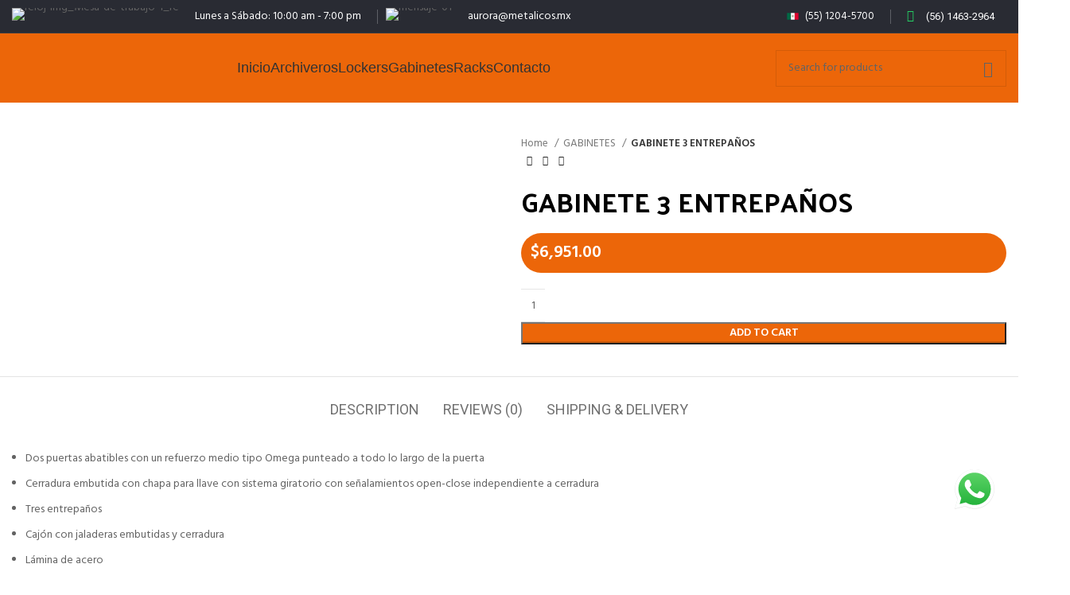

--- FILE ---
content_type: text/html; charset=UTF-8
request_url: https://estante.mx/producto/gabinete-yeti-3-entrepanos-1-cajon/
body_size: 73750
content:
<!DOCTYPE html>
<html lang="es">
<head>
<meta charset="UTF-8">
<link rel="profile" href="https://gmpg.org/xfn/11">
<link rel="pingback" href="https://estante.mx/xmlrpc.php">
<script>window.MSInputMethodContext && document.documentMode && document.write('<script src="https://estante.mx/wp-content/themes/woodmart/js/libs/ie11CustomProperties.min.js"><\/script>');</script>
<meta name='robots' content='index, follow, max-image-preview:large, max-snippet:-1, max-video-preview:-1' />
<style>img:is([sizes="auto" i], [sizes^="auto," i]) { contain-intrinsic-size: 3000px 1500px }</style>
<!-- This site is optimized with the Yoast SEO plugin v23.4 - https://yoast.com/wordpress/plugins/seo/ -->
<title>GABINETE 3 ENTREPAÑOS - Klever</title>
<link rel="canonical" href="https://estante.mx/producto/gabinete-yeti-3-entrepanos-1-cajon/" />
<meta property="og:locale" content="es_ES" />
<meta property="og:type" content="article" />
<meta property="og:title" content="GABINETE 3 ENTREPAÑOS - Klever" />
<meta property="og:description" content="Este gabinete cuenta con dos puertas con chapa y un cajón archivero con cerradura. Si su compra excede del inventario disponible, el tiempo de entrega es de 25 días hábiles.      Garantía: 1 año" />
<meta property="og:url" content="https://estante.mx/producto/gabinete-yeti-3-entrepanos-1-cajon/" />
<meta property="og:site_name" content="Klever" />
<meta property="article:modified_time" content="2022-08-10T16:58:38+00:00" />
<meta property="og:image" content="https://estante.mx/wp-content/uploads/2021/07/gab-yeti-cajon_Mesa-de-trabajo-1.jpg" />
<meta property="og:image:width" content="600" />
<meta property="og:image:height" content="600" />
<meta property="og:image:type" content="image/jpeg" />
<meta name="twitter:card" content="summary_large_image" />
<script type="application/ld+json" class="yoast-schema-graph">{"@context":"https://schema.org","@graph":[{"@type":"WebPage","@id":"https://estante.mx/producto/gabinete-yeti-3-entrepanos-1-cajon/","url":"https://estante.mx/producto/gabinete-yeti-3-entrepanos-1-cajon/","name":"GABINETE 3 ENTREPAÑOS - Klever","isPartOf":{"@id":"https://estante.mx/#website"},"primaryImageOfPage":{"@id":"https://estante.mx/producto/gabinete-yeti-3-entrepanos-1-cajon/#primaryimage"},"image":{"@id":"https://estante.mx/producto/gabinete-yeti-3-entrepanos-1-cajon/#primaryimage"},"thumbnailUrl":"https://estante.mx/wp-content/uploads/2021/07/gab-yeti-cajon_Mesa-de-trabajo-1.jpg","datePublished":"2021-07-20T22:15:26+00:00","dateModified":"2022-08-10T16:58:38+00:00","breadcrumb":{"@id":"https://estante.mx/producto/gabinete-yeti-3-entrepanos-1-cajon/#breadcrumb"},"inLanguage":"es","potentialAction":[{"@type":"ReadAction","target":["https://estante.mx/producto/gabinete-yeti-3-entrepanos-1-cajon/"]}]},{"@type":"ImageObject","inLanguage":"es","@id":"https://estante.mx/producto/gabinete-yeti-3-entrepanos-1-cajon/#primaryimage","url":"https://estante.mx/wp-content/uploads/2021/07/gab-yeti-cajon_Mesa-de-trabajo-1.jpg","contentUrl":"https://estante.mx/wp-content/uploads/2021/07/gab-yeti-cajon_Mesa-de-trabajo-1.jpg","width":600,"height":600},{"@type":"BreadcrumbList","@id":"https://estante.mx/producto/gabinete-yeti-3-entrepanos-1-cajon/#breadcrumb","itemListElement":[{"@type":"ListItem","position":1,"name":"Portada","item":"https://estante.mx/"},{"@type":"ListItem","position":2,"name":"Tienda","item":"https://estante.mx/tienda/"},{"@type":"ListItem","position":3,"name":"GABINETE 3 ENTREPAÑOS"}]},{"@type":"WebSite","@id":"https://estante.mx/#website","url":"https://estante.mx/","name":"Klever","description":"Klever","potentialAction":[{"@type":"SearchAction","target":{"@type":"EntryPoint","urlTemplate":"https://estante.mx/?s={search_term_string}"},"query-input":{"@type":"PropertyValueSpecification","valueRequired":true,"valueName":"search_term_string"}}],"inLanguage":"es"}]}</script>
<!-- / Yoast SEO plugin. -->
<link rel='dns-prefetch' href='//fonts.googleapis.com' />
<link rel="alternate" type="application/rss+xml" title="Klever &raquo; Feed" href="https://estante.mx/feed/" />
<link rel="alternate" type="application/rss+xml" title="Klever &raquo; Feed de los comentarios" href="https://estante.mx/comments/feed/" />
<link rel="alternate" type="application/rss+xml" title="Klever &raquo; Comentario GABINETE 3 ENTREPAÑOS del feed" href="https://estante.mx/producto/gabinete-yeti-3-entrepanos-1-cajon/feed/" />
<!-- <link rel='stylesheet' id='ht_ctc_main_css-css' href='https://estante.mx/wp-content/plugins/click-to-chat-for-whatsapp/new/inc/assets/css/main.css?ver=4.19' type='text/css' media='all' /> -->
<!-- <link rel='stylesheet' id='wp-block-library-css' href='https://estante.mx/wp-includes/css/dist/block-library/style.min.css?ver=6.8.3' type='text/css' media='all' /> -->
<link rel="stylesheet" type="text/css" href="//estante.mx/wp-content/cache/wpfc-minified/k9bwa6yb/hgi2g.css" media="all"/>
<style id='classic-theme-styles-inline-css' type='text/css'>
/*! This file is auto-generated */
.wp-block-button__link{color:#fff;background-color:#32373c;border-radius:9999px;box-shadow:none;text-decoration:none;padding:calc(.667em + 2px) calc(1.333em + 2px);font-size:1.125em}.wp-block-file__button{background:#32373c;color:#fff;text-decoration:none}
</style>
<style id='safe-svg-svg-icon-style-inline-css' type='text/css'>
.safe-svg-cover{text-align:center}.safe-svg-cover .safe-svg-inside{display:inline-block;max-width:100%}.safe-svg-cover svg{height:100%;max-height:100%;max-width:100%;width:100%}
</style>
<style id='global-styles-inline-css' type='text/css'>
:root{--wp--preset--aspect-ratio--square: 1;--wp--preset--aspect-ratio--4-3: 4/3;--wp--preset--aspect-ratio--3-4: 3/4;--wp--preset--aspect-ratio--3-2: 3/2;--wp--preset--aspect-ratio--2-3: 2/3;--wp--preset--aspect-ratio--16-9: 16/9;--wp--preset--aspect-ratio--9-16: 9/16;--wp--preset--color--black: #000000;--wp--preset--color--cyan-bluish-gray: #abb8c3;--wp--preset--color--white: #ffffff;--wp--preset--color--pale-pink: #f78da7;--wp--preset--color--vivid-red: #cf2e2e;--wp--preset--color--luminous-vivid-orange: #ff6900;--wp--preset--color--luminous-vivid-amber: #fcb900;--wp--preset--color--light-green-cyan: #7bdcb5;--wp--preset--color--vivid-green-cyan: #00d084;--wp--preset--color--pale-cyan-blue: #8ed1fc;--wp--preset--color--vivid-cyan-blue: #0693e3;--wp--preset--color--vivid-purple: #9b51e0;--wp--preset--gradient--vivid-cyan-blue-to-vivid-purple: linear-gradient(135deg,rgba(6,147,227,1) 0%,rgb(155,81,224) 100%);--wp--preset--gradient--light-green-cyan-to-vivid-green-cyan: linear-gradient(135deg,rgb(122,220,180) 0%,rgb(0,208,130) 100%);--wp--preset--gradient--luminous-vivid-amber-to-luminous-vivid-orange: linear-gradient(135deg,rgba(252,185,0,1) 0%,rgba(255,105,0,1) 100%);--wp--preset--gradient--luminous-vivid-orange-to-vivid-red: linear-gradient(135deg,rgba(255,105,0,1) 0%,rgb(207,46,46) 100%);--wp--preset--gradient--very-light-gray-to-cyan-bluish-gray: linear-gradient(135deg,rgb(238,238,238) 0%,rgb(169,184,195) 100%);--wp--preset--gradient--cool-to-warm-spectrum: linear-gradient(135deg,rgb(74,234,220) 0%,rgb(151,120,209) 20%,rgb(207,42,186) 40%,rgb(238,44,130) 60%,rgb(251,105,98) 80%,rgb(254,248,76) 100%);--wp--preset--gradient--blush-light-purple: linear-gradient(135deg,rgb(255,206,236) 0%,rgb(152,150,240) 100%);--wp--preset--gradient--blush-bordeaux: linear-gradient(135deg,rgb(254,205,165) 0%,rgb(254,45,45) 50%,rgb(107,0,62) 100%);--wp--preset--gradient--luminous-dusk: linear-gradient(135deg,rgb(255,203,112) 0%,rgb(199,81,192) 50%,rgb(65,88,208) 100%);--wp--preset--gradient--pale-ocean: linear-gradient(135deg,rgb(255,245,203) 0%,rgb(182,227,212) 50%,rgb(51,167,181) 100%);--wp--preset--gradient--electric-grass: linear-gradient(135deg,rgb(202,248,128) 0%,rgb(113,206,126) 100%);--wp--preset--gradient--midnight: linear-gradient(135deg,rgb(2,3,129) 0%,rgb(40,116,252) 100%);--wp--preset--font-size--small: 13px;--wp--preset--font-size--medium: 20px;--wp--preset--font-size--large: 36px;--wp--preset--font-size--x-large: 42px;--wp--preset--font-family--inter: "Inter", sans-serif;--wp--preset--font-family--cardo: Cardo;--wp--preset--spacing--20: 0.44rem;--wp--preset--spacing--30: 0.67rem;--wp--preset--spacing--40: 1rem;--wp--preset--spacing--50: 1.5rem;--wp--preset--spacing--60: 2.25rem;--wp--preset--spacing--70: 3.38rem;--wp--preset--spacing--80: 5.06rem;--wp--preset--shadow--natural: 6px 6px 9px rgba(0, 0, 0, 0.2);--wp--preset--shadow--deep: 12px 12px 50px rgba(0, 0, 0, 0.4);--wp--preset--shadow--sharp: 6px 6px 0px rgba(0, 0, 0, 0.2);--wp--preset--shadow--outlined: 6px 6px 0px -3px rgba(255, 255, 255, 1), 6px 6px rgba(0, 0, 0, 1);--wp--preset--shadow--crisp: 6px 6px 0px rgba(0, 0, 0, 1);}:where(.is-layout-flex){gap: 0.5em;}:where(.is-layout-grid){gap: 0.5em;}body .is-layout-flex{display: flex;}.is-layout-flex{flex-wrap: wrap;align-items: center;}.is-layout-flex > :is(*, div){margin: 0;}body .is-layout-grid{display: grid;}.is-layout-grid > :is(*, div){margin: 0;}:where(.wp-block-columns.is-layout-flex){gap: 2em;}:where(.wp-block-columns.is-layout-grid){gap: 2em;}:where(.wp-block-post-template.is-layout-flex){gap: 1.25em;}:where(.wp-block-post-template.is-layout-grid){gap: 1.25em;}.has-black-color{color: var(--wp--preset--color--black) !important;}.has-cyan-bluish-gray-color{color: var(--wp--preset--color--cyan-bluish-gray) !important;}.has-white-color{color: var(--wp--preset--color--white) !important;}.has-pale-pink-color{color: var(--wp--preset--color--pale-pink) !important;}.has-vivid-red-color{color: var(--wp--preset--color--vivid-red) !important;}.has-luminous-vivid-orange-color{color: var(--wp--preset--color--luminous-vivid-orange) !important;}.has-luminous-vivid-amber-color{color: var(--wp--preset--color--luminous-vivid-amber) !important;}.has-light-green-cyan-color{color: var(--wp--preset--color--light-green-cyan) !important;}.has-vivid-green-cyan-color{color: var(--wp--preset--color--vivid-green-cyan) !important;}.has-pale-cyan-blue-color{color: var(--wp--preset--color--pale-cyan-blue) !important;}.has-vivid-cyan-blue-color{color: var(--wp--preset--color--vivid-cyan-blue) !important;}.has-vivid-purple-color{color: var(--wp--preset--color--vivid-purple) !important;}.has-black-background-color{background-color: var(--wp--preset--color--black) !important;}.has-cyan-bluish-gray-background-color{background-color: var(--wp--preset--color--cyan-bluish-gray) !important;}.has-white-background-color{background-color: var(--wp--preset--color--white) !important;}.has-pale-pink-background-color{background-color: var(--wp--preset--color--pale-pink) !important;}.has-vivid-red-background-color{background-color: var(--wp--preset--color--vivid-red) !important;}.has-luminous-vivid-orange-background-color{background-color: var(--wp--preset--color--luminous-vivid-orange) !important;}.has-luminous-vivid-amber-background-color{background-color: var(--wp--preset--color--luminous-vivid-amber) !important;}.has-light-green-cyan-background-color{background-color: var(--wp--preset--color--light-green-cyan) !important;}.has-vivid-green-cyan-background-color{background-color: var(--wp--preset--color--vivid-green-cyan) !important;}.has-pale-cyan-blue-background-color{background-color: var(--wp--preset--color--pale-cyan-blue) !important;}.has-vivid-cyan-blue-background-color{background-color: var(--wp--preset--color--vivid-cyan-blue) !important;}.has-vivid-purple-background-color{background-color: var(--wp--preset--color--vivid-purple) !important;}.has-black-border-color{border-color: var(--wp--preset--color--black) !important;}.has-cyan-bluish-gray-border-color{border-color: var(--wp--preset--color--cyan-bluish-gray) !important;}.has-white-border-color{border-color: var(--wp--preset--color--white) !important;}.has-pale-pink-border-color{border-color: var(--wp--preset--color--pale-pink) !important;}.has-vivid-red-border-color{border-color: var(--wp--preset--color--vivid-red) !important;}.has-luminous-vivid-orange-border-color{border-color: var(--wp--preset--color--luminous-vivid-orange) !important;}.has-luminous-vivid-amber-border-color{border-color: var(--wp--preset--color--luminous-vivid-amber) !important;}.has-light-green-cyan-border-color{border-color: var(--wp--preset--color--light-green-cyan) !important;}.has-vivid-green-cyan-border-color{border-color: var(--wp--preset--color--vivid-green-cyan) !important;}.has-pale-cyan-blue-border-color{border-color: var(--wp--preset--color--pale-cyan-blue) !important;}.has-vivid-cyan-blue-border-color{border-color: var(--wp--preset--color--vivid-cyan-blue) !important;}.has-vivid-purple-border-color{border-color: var(--wp--preset--color--vivid-purple) !important;}.has-vivid-cyan-blue-to-vivid-purple-gradient-background{background: var(--wp--preset--gradient--vivid-cyan-blue-to-vivid-purple) !important;}.has-light-green-cyan-to-vivid-green-cyan-gradient-background{background: var(--wp--preset--gradient--light-green-cyan-to-vivid-green-cyan) !important;}.has-luminous-vivid-amber-to-luminous-vivid-orange-gradient-background{background: var(--wp--preset--gradient--luminous-vivid-amber-to-luminous-vivid-orange) !important;}.has-luminous-vivid-orange-to-vivid-red-gradient-background{background: var(--wp--preset--gradient--luminous-vivid-orange-to-vivid-red) !important;}.has-very-light-gray-to-cyan-bluish-gray-gradient-background{background: var(--wp--preset--gradient--very-light-gray-to-cyan-bluish-gray) !important;}.has-cool-to-warm-spectrum-gradient-background{background: var(--wp--preset--gradient--cool-to-warm-spectrum) !important;}.has-blush-light-purple-gradient-background{background: var(--wp--preset--gradient--blush-light-purple) !important;}.has-blush-bordeaux-gradient-background{background: var(--wp--preset--gradient--blush-bordeaux) !important;}.has-luminous-dusk-gradient-background{background: var(--wp--preset--gradient--luminous-dusk) !important;}.has-pale-ocean-gradient-background{background: var(--wp--preset--gradient--pale-ocean) !important;}.has-electric-grass-gradient-background{background: var(--wp--preset--gradient--electric-grass) !important;}.has-midnight-gradient-background{background: var(--wp--preset--gradient--midnight) !important;}.has-small-font-size{font-size: var(--wp--preset--font-size--small) !important;}.has-medium-font-size{font-size: var(--wp--preset--font-size--medium) !important;}.has-large-font-size{font-size: var(--wp--preset--font-size--large) !important;}.has-x-large-font-size{font-size: var(--wp--preset--font-size--x-large) !important;}
:where(.wp-block-post-template.is-layout-flex){gap: 1.25em;}:where(.wp-block-post-template.is-layout-grid){gap: 1.25em;}
:where(.wp-block-columns.is-layout-flex){gap: 2em;}:where(.wp-block-columns.is-layout-grid){gap: 2em;}
:root :where(.wp-block-pullquote){font-size: 1.5em;line-height: 1.6;}
</style>
<style id='woocommerce-inline-inline-css' type='text/css'>
.woocommerce form .form-row .required { visibility: visible; }
</style>
<!-- <link rel='stylesheet' id='woo-variation-swatches-css' href='https://estante.mx/wp-content/plugins/woo-variation-swatches/assets/css/frontend.min.css?ver=1727142974' type='text/css' media='all' /> -->
<link rel="stylesheet" type="text/css" href="//estante.mx/wp-content/cache/wpfc-minified/q6vd8su9/2aq7o.css" media="all"/>
<style id='woo-variation-swatches-inline-css' type='text/css'>
:root {
--wvs-tick:url("data:image/svg+xml;utf8,%3Csvg filter='drop-shadow(0px 0px 2px rgb(0 0 0 / .8))' xmlns='http://www.w3.org/2000/svg'  viewBox='0 0 30 30'%3E%3Cpath fill='none' stroke='%23ffffff' stroke-linecap='round' stroke-linejoin='round' stroke-width='4' d='M4 16L11 23 27 7'/%3E%3C/svg%3E");
--wvs-cross:url("data:image/svg+xml;utf8,%3Csvg filter='drop-shadow(0px 0px 5px rgb(255 255 255 / .6))' xmlns='http://www.w3.org/2000/svg' width='72px' height='72px' viewBox='0 0 24 24'%3E%3Cpath fill='none' stroke='%23ff0000' stroke-linecap='round' stroke-width='0.6' d='M5 5L19 19M19 5L5 19'/%3E%3C/svg%3E");
--wvs-single-product-item-width:30px;
--wvs-single-product-item-height:30px;
--wvs-single-product-item-font-size:16px}
</style>
<!-- <link rel='stylesheet' id='elementor-icons-css' href='https://estante.mx/wp-content/plugins/elementor/assets/lib/eicons/css/elementor-icons.min.css?ver=5.31.0' type='text/css' media='all' /> -->
<!-- <link rel='stylesheet' id='elementor-frontend-css' href='https://estante.mx/wp-content/plugins/elementor/assets/css/frontend.min.css?ver=3.24.4' type='text/css' media='all' /> -->
<!-- <link rel='stylesheet' id='swiper-css' href='https://estante.mx/wp-content/plugins/elementor/assets/lib/swiper/v8/css/swiper.min.css?ver=8.4.5' type='text/css' media='all' /> -->
<!-- <link rel='stylesheet' id='e-swiper-css' href='https://estante.mx/wp-content/plugins/elementor/assets/css/conditionals/e-swiper.min.css?ver=3.24.4' type='text/css' media='all' /> -->
<link rel="stylesheet" type="text/css" href="//estante.mx/wp-content/cache/wpfc-minified/1cvbcl15/hghcx.css" media="all"/>
<link rel='stylesheet' id='elementor-post-7-css' href='https://estante.mx/wp-content/uploads/elementor/css/post-7.css?ver=1692103715' type='text/css' media='all' />
<!-- <link rel='stylesheet' id='bootstrap-css' href='https://estante.mx/wp-content/themes/woodmart/css/bootstrap-light.min.css?ver=7.2.4' type='text/css' media='all' /> -->
<!-- <link rel='stylesheet' id='woodmart-style-css' href='https://estante.mx/wp-content/themes/woodmart/css/parts/base.min.css?ver=7.2.4' type='text/css' media='all' /> -->
<!-- <link rel='stylesheet' id='wd-widget-recent-post-comments-css' href='https://estante.mx/wp-content/themes/woodmart/css/parts/widget-recent-post-comments.min.css?ver=7.2.4' type='text/css' media='all' /> -->
<!-- <link rel='stylesheet' id='wd-widget-wd-recent-posts-css' href='https://estante.mx/wp-content/themes/woodmart/css/parts/widget-wd-recent-posts.min.css?ver=7.2.4' type='text/css' media='all' /> -->
<!-- <link rel='stylesheet' id='wd-widget-nav-css' href='https://estante.mx/wp-content/themes/woodmart/css/parts/widget-nav.min.css?ver=7.2.4' type='text/css' media='all' /> -->
<!-- <link rel='stylesheet' id='wd-widget-wd-layered-nav-css' href='https://estante.mx/wp-content/themes/woodmart/css/parts/woo-widget-wd-layered-nav.min.css?ver=7.2.4' type='text/css' media='all' /> -->
<!-- <link rel='stylesheet' id='wd-woo-mod-swatches-base-css' href='https://estante.mx/wp-content/themes/woodmart/css/parts/woo-mod-swatches-base.min.css?ver=7.2.4' type='text/css' media='all' /> -->
<!-- <link rel='stylesheet' id='wd-woo-mod-swatches-filter-css' href='https://estante.mx/wp-content/themes/woodmart/css/parts/woo-mod-swatches-filter.min.css?ver=7.2.4' type='text/css' media='all' /> -->
<!-- <link rel='stylesheet' id='wd-widget-layered-nav-stock-status-css' href='https://estante.mx/wp-content/themes/woodmart/css/parts/woo-widget-layered-nav-stock-status.min.css?ver=7.2.4' type='text/css' media='all' /> -->
<!-- <link rel='stylesheet' id='wd-widget-product-list-css' href='https://estante.mx/wp-content/themes/woodmart/css/parts/woo-widget-product-list.min.css?ver=7.2.4' type='text/css' media='all' /> -->
<!-- <link rel='stylesheet' id='wd-widget-slider-price-filter-css' href='https://estante.mx/wp-content/themes/woodmart/css/parts/woo-widget-slider-price-filter.min.css?ver=7.2.4' type='text/css' media='all' /> -->
<!-- <link rel='stylesheet' id='wd-wp-gutenberg-css' href='https://estante.mx/wp-content/themes/woodmart/css/parts/wp-gutenberg.min.css?ver=7.2.4' type='text/css' media='all' /> -->
<!-- <link rel='stylesheet' id='wd-wpcf7-css' href='https://estante.mx/wp-content/themes/woodmart/css/parts/int-wpcf7.min.css?ver=7.2.4' type='text/css' media='all' /> -->
<!-- <link rel='stylesheet' id='wd-revolution-slider-css' href='https://estante.mx/wp-content/themes/woodmart/css/parts/int-rev-slider.min.css?ver=7.2.4' type='text/css' media='all' /> -->
<!-- <link rel='stylesheet' id='wd-elementor-base-css' href='https://estante.mx/wp-content/themes/woodmart/css/parts/int-elem-base.min.css?ver=7.2.4' type='text/css' media='all' /> -->
<!-- <link rel='stylesheet' id='wd-woocommerce-base-css' href='https://estante.mx/wp-content/themes/woodmart/css/parts/woocommerce-base.min.css?ver=7.2.4' type='text/css' media='all' /> -->
<!-- <link rel='stylesheet' id='wd-mod-star-rating-css' href='https://estante.mx/wp-content/themes/woodmart/css/parts/mod-star-rating.min.css?ver=7.2.4' type='text/css' media='all' /> -->
<!-- <link rel='stylesheet' id='wd-woo-el-track-order-css' href='https://estante.mx/wp-content/themes/woodmart/css/parts/woo-el-track-order.min.css?ver=7.2.4' type='text/css' media='all' /> -->
<!-- <link rel='stylesheet' id='wd-woo-gutenberg-css' href='https://estante.mx/wp-content/themes/woodmart/css/parts/woo-gutenberg.min.css?ver=7.2.4' type='text/css' media='all' /> -->
<!-- <link rel='stylesheet' id='wd-woo-mod-quantity-css' href='https://estante.mx/wp-content/themes/woodmart/css/parts/woo-mod-quantity.min.css?ver=7.2.4' type='text/css' media='all' /> -->
<!-- <link rel='stylesheet' id='wd-woo-single-prod-el-base-css' href='https://estante.mx/wp-content/themes/woodmart/css/parts/woo-single-prod-el-base.min.css?ver=7.2.4' type='text/css' media='all' /> -->
<!-- <link rel='stylesheet' id='wd-woo-mod-stock-status-css' href='https://estante.mx/wp-content/themes/woodmart/css/parts/woo-mod-stock-status.min.css?ver=7.2.4' type='text/css' media='all' /> -->
<!-- <link rel='stylesheet' id='wd-woo-mod-shop-attributes-css' href='https://estante.mx/wp-content/themes/woodmart/css/parts/woo-mod-shop-attributes.min.css?ver=7.2.4' type='text/css' media='all' /> -->
<!-- <link rel='stylesheet' id='xts-style-header_383034-css' href='https://estante.mx/wp-content/uploads/2025/11/xts-header_383034-1763768757.css?ver=7.2.4' type='text/css' media='all' /> -->
<!-- <link rel='stylesheet' id='xts-style-theme_settings_default-css' href='https://estante.mx/wp-content/uploads/2025/11/xts-theme_settings_default-1763769184.css?ver=7.2.4' type='text/css' media='all' /> -->
<link rel="stylesheet" type="text/css" href="//estante.mx/wp-content/cache/wpfc-minified/5f6oap4/dy9mi.css" media="all"/>
<link rel='stylesheet' id='xts-google-fonts-css' href='https://fonts.googleapis.com/css?family=Hind%3A400%2C600%7CRoboto%3A400%2C700%7CPalanquin+Dark%3A400%2C600&#038;ver=7.2.4' type='text/css' media='all' />
<link rel='stylesheet' id='google-fonts-1-css' href='https://fonts.googleapis.com/css?family=Roboto+Slab%3A100%2C100italic%2C200%2C200italic%2C300%2C300italic%2C400%2C400italic%2C500%2C500italic%2C600%2C600italic%2C700%2C700italic%2C800%2C800italic%2C900%2C900italic&#038;display=auto&#038;ver=6.8.3' type='text/css' media='all' />
<link rel="preconnect" href="https://fonts.gstatic.com/" crossorigin><script src='//estante.mx/wp-content/cache/wpfc-minified/cetscmy/2aq7o.js' type="text/javascript"></script>
<!-- <script type="text/javascript" src="https://estante.mx/wp-includes/js/jquery/jquery.min.js?ver=3.7.1" id="jquery-core-js"></script> -->
<!-- <script type="text/javascript" src="https://estante.mx/wp-includes/js/jquery/jquery-migrate.min.js?ver=3.4.1" id="jquery-migrate-js"></script> -->
<!-- <script type="text/javascript" src="https://estante.mx/wp-content/plugins/woocommerce/assets/js/jquery-blockui/jquery.blockUI.min.js?ver=2.7.0-wc.9.3.2" id="jquery-blockui-js" data-wp-strategy="defer"></script> -->
<script type="text/javascript" id="wc-add-to-cart-js-extra">
/* <![CDATA[ */
var wc_add_to_cart_params = {"ajax_url":"\/wp-admin\/admin-ajax.php","wc_ajax_url":"\/?wc-ajax=%%endpoint%%","i18n_view_cart":"View cart","cart_url":"https:\/\/estante.mx\/carrito\/","is_cart":"","cart_redirect_after_add":"no"};
/* ]]> */
</script>
<script src='//estante.mx/wp-content/cache/wpfc-minified/1qfg873a/2aq84.js' type="text/javascript"></script>
<!-- <script type="text/javascript" src="https://estante.mx/wp-content/plugins/woocommerce/assets/js/frontend/add-to-cart.min.js?ver=9.3.2" id="wc-add-to-cart-js" defer="defer" data-wp-strategy="defer"></script> -->
<script type="text/javascript" id="wc-single-product-js-extra">
/* <![CDATA[ */
var wc_single_product_params = {"i18n_required_rating_text":"Please select a rating","review_rating_required":"yes","flexslider":{"rtl":false,"animation":"slide","smoothHeight":true,"directionNav":false,"controlNav":"thumbnails","slideshow":false,"animationSpeed":500,"animationLoop":false,"allowOneSlide":false},"zoom_enabled":"","zoom_options":[],"photoswipe_enabled":"","photoswipe_options":{"shareEl":false,"closeOnScroll":false,"history":false,"hideAnimationDuration":0,"showAnimationDuration":0},"flexslider_enabled":""};
/* ]]> */
</script>
<script src='//estante.mx/wp-content/cache/wpfc-minified/fsokvusx/2aq84.js' type="text/javascript"></script>
<!-- <script type="text/javascript" src="https://estante.mx/wp-content/plugins/woocommerce/assets/js/frontend/single-product.min.js?ver=9.3.2" id="wc-single-product-js" defer="defer" data-wp-strategy="defer"></script> -->
<!-- <script type="text/javascript" src="https://estante.mx/wp-content/plugins/woocommerce/assets/js/js-cookie/js.cookie.min.js?ver=2.1.4-wc.9.3.2" id="js-cookie-js" defer="defer" data-wp-strategy="defer"></script> -->
<script type="text/javascript" id="woocommerce-js-extra">
/* <![CDATA[ */
var woocommerce_params = {"ajax_url":"\/wp-admin\/admin-ajax.php","wc_ajax_url":"\/?wc-ajax=%%endpoint%%"};
/* ]]> */
</script>
<script src='//estante.mx/wp-content/cache/wpfc-minified/qkzbsfu2/2aq7o.js' type="text/javascript"></script>
<!-- <script type="text/javascript" src="https://estante.mx/wp-content/plugins/woocommerce/assets/js/frontend/woocommerce.min.js?ver=9.3.2" id="woocommerce-js" defer="defer" data-wp-strategy="defer"></script> -->
<!-- <script type="text/javascript" src="https://estante.mx/wp-content/themes/woodmart/js/libs/device.min.js?ver=7.2.4" id="wd-device-library-js"></script> -->
<link rel="https://api.w.org/" href="https://estante.mx/wp-json/" /><link rel="alternate" title="JSON" type="application/json" href="https://estante.mx/wp-json/wp/v2/product/20551" /><link rel="EditURI" type="application/rsd+xml" title="RSD" href="https://estante.mx/xmlrpc.php?rsd" />
<link rel='shortlink' href='https://estante.mx/?p=20551' />
<link rel="alternate" title="oEmbed (JSON)" type="application/json+oembed" href="https://estante.mx/wp-json/oembed/1.0/embed?url=https%3A%2F%2Festante.mx%2Fproducto%2Fgabinete-yeti-3-entrepanos-1-cajon%2F" />
<link rel="alternate" title="oEmbed (XML)" type="text/xml+oembed" href="https://estante.mx/wp-json/oembed/1.0/embed?url=https%3A%2F%2Festante.mx%2Fproducto%2Fgabinete-yeti-3-entrepanos-1-cajon%2F&#038;format=xml" />
<meta name="viewport" content="width=device-width, initial-scale=1.0, maximum-scale=1.0, user-scalable=no">
<noscript><style>.woocommerce-product-gallery{ opacity: 1 !important; }</style></noscript>
<meta name="generator" content="Elementor 3.24.4; features: additional_custom_breakpoints; settings: css_print_method-external, google_font-enabled, font_display-auto">
<style type="text/css">.recentcomments a{display:inline !important;padding:0 !important;margin:0 !important;}</style>			<style>
.e-con.e-parent:nth-of-type(n+4):not(.e-lazyloaded):not(.e-no-lazyload),
.e-con.e-parent:nth-of-type(n+4):not(.e-lazyloaded):not(.e-no-lazyload) * {
background-image: none !important;
}
@media screen and (max-height: 1024px) {
.e-con.e-parent:nth-of-type(n+3):not(.e-lazyloaded):not(.e-no-lazyload),
.e-con.e-parent:nth-of-type(n+3):not(.e-lazyloaded):not(.e-no-lazyload) * {
background-image: none !important;
}
}
@media screen and (max-height: 640px) {
.e-con.e-parent:nth-of-type(n+2):not(.e-lazyloaded):not(.e-no-lazyload),
.e-con.e-parent:nth-of-type(n+2):not(.e-lazyloaded):not(.e-no-lazyload) * {
background-image: none !important;
}
}
</style>
<meta name="generator" content="Powered by Slider Revolution 6.6.15 - responsive, Mobile-Friendly Slider Plugin for WordPress with comfortable drag and drop interface." />
<style class='wp-fonts-local' type='text/css'>
@font-face{font-family:Inter;font-style:normal;font-weight:300 900;font-display:fallback;src:url('https://estante.mx/wp-content/plugins/woocommerce/assets/fonts/Inter-VariableFont_slnt,wght.woff2') format('woff2');font-stretch:normal;}
@font-face{font-family:Cardo;font-style:normal;font-weight:400;font-display:fallback;src:url('https://estante.mx/wp-content/plugins/woocommerce/assets/fonts/cardo_normal_400.woff2') format('woff2');}
</style>
<link rel="icon" href="https://estante.mx/wp-content/uploads/2022/01/cropped-Klever-K_Mesa-de-trabajo-1-32x32.png" sizes="32x32" />
<link rel="icon" href="https://estante.mx/wp-content/uploads/2022/01/cropped-Klever-K_Mesa-de-trabajo-1-192x192.png" sizes="192x192" />
<link rel="apple-touch-icon" href="https://estante.mx/wp-content/uploads/2022/01/cropped-Klever-K_Mesa-de-trabajo-1-180x180.png" />
<meta name="msapplication-TileImage" content="https://estante.mx/wp-content/uploads/2022/01/cropped-Klever-K_Mesa-de-trabajo-1-270x270.png" />
<script>function setREVStartSize(e){
//window.requestAnimationFrame(function() {
window.RSIW = window.RSIW===undefined ? window.innerWidth : window.RSIW;
window.RSIH = window.RSIH===undefined ? window.innerHeight : window.RSIH;
try {
var pw = document.getElementById(e.c).parentNode.offsetWidth,
newh;
pw = pw===0 || isNaN(pw) || (e.l=="fullwidth" || e.layout=="fullwidth") ? window.RSIW : pw;
e.tabw = e.tabw===undefined ? 0 : parseInt(e.tabw);
e.thumbw = e.thumbw===undefined ? 0 : parseInt(e.thumbw);
e.tabh = e.tabh===undefined ? 0 : parseInt(e.tabh);
e.thumbh = e.thumbh===undefined ? 0 : parseInt(e.thumbh);
e.tabhide = e.tabhide===undefined ? 0 : parseInt(e.tabhide);
e.thumbhide = e.thumbhide===undefined ? 0 : parseInt(e.thumbhide);
e.mh = e.mh===undefined || e.mh=="" || e.mh==="auto" ? 0 : parseInt(e.mh,0);
if(e.layout==="fullscreen" || e.l==="fullscreen")
newh = Math.max(e.mh,window.RSIH);
else{
e.gw = Array.isArray(e.gw) ? e.gw : [e.gw];
for (var i in e.rl) if (e.gw[i]===undefined || e.gw[i]===0) e.gw[i] = e.gw[i-1];
e.gh = e.el===undefined || e.el==="" || (Array.isArray(e.el) && e.el.length==0)? e.gh : e.el;
e.gh = Array.isArray(e.gh) ? e.gh : [e.gh];
for (var i in e.rl) if (e.gh[i]===undefined || e.gh[i]===0) e.gh[i] = e.gh[i-1];
var nl = new Array(e.rl.length),
ix = 0,
sl;
e.tabw = e.tabhide>=pw ? 0 : e.tabw;
e.thumbw = e.thumbhide>=pw ? 0 : e.thumbw;
e.tabh = e.tabhide>=pw ? 0 : e.tabh;
e.thumbh = e.thumbhide>=pw ? 0 : e.thumbh;
for (var i in e.rl) nl[i] = e.rl[i]<window.RSIW ? 0 : e.rl[i];
sl = nl[0];
for (var i in nl) if (sl>nl[i] && nl[i]>0) { sl = nl[i]; ix=i;}
var m = pw>(e.gw[ix]+e.tabw+e.thumbw) ? 1 : (pw-(e.tabw+e.thumbw)) / (e.gw[ix]);
newh =  (e.gh[ix] * m) + (e.tabh + e.thumbh);
}
var el = document.getElementById(e.c);
if (el!==null && el) el.style.height = newh+"px";
el = document.getElementById(e.c+"_wrapper");
if (el!==null && el) {
el.style.height = newh+"px";
el.style.display = "block";
}
} catch(e){
console.log("Failure at Presize of Slider:" + e)
}
//});
};</script>
<style type="text/css" id="wp-custom-css">
.main-page-wrapper{
background-color:#fff;
}
/*precios de productos*/
.price {
color: var(--wd-primary-color);
background-color: #ec6609;
border-radius: 145px 145px 145px 145px;
padding: 12px;
font-size: 18px;
}
.amount {
color: white;
font-weight: bold;
}
#dsec {
display:none;
}
.onclick button { 
background-color:#ec6609;
color: #ffffff;
border-radius: 7px;
}
#dsec2 {
display:none;
}
.onclick button { 
background-color:#ec6609;
color: #ffffff;
border-radius: 7px;
}
#dsec3 {
display:none;
}
.onclick button { 
background-color:#ec6609;
color: #ffffff;
border-radius: 7px;
}
/*chat whatsapp*/
.anuncio{
display:block;
position: fixed;
top: 40% ;
right: 0px;
z-index: 99999;
padding: 0px;
-webkit-border-radius: 10px 0px 0px 10px;
border-radius: 10px 0px 0px 10px;
}
@media (max-width : 767px){
.anuncio{
display: center;
position: fixed;
top: 82%;
right: 0px;
z-index: 99999;
height: 10px;
padding: 2px;
-webkit-border-radius: 10px 0px 0px 10px;
border-radius: 10px 0px 0px 10px;
width: 300px;
}
a img {
text-decoration: none !important;
widht: auto;
max-width: 100%;
height:auto;
}
}
/*letras menus*/
.nav-link-text {
font-size:18px;
font-weight: 400;
}
/*hover carrito*/
.wd-buttons[class*="wd-pos-r"] {
display: none; 
}
/*centrar precios*/
.wd-hover-tiled {
text-align: center !important;
}
</style>
<style>
</style></head>
<body class="wp-singular product-template-default single single-product postid-20551 wp-theme-woodmart theme-woodmart woocommerce woocommerce-page woocommerce-no-js woo-variation-swatches wvs-behavior-blur wvs-theme-woodmart wvs-show-label wvs-tooltip wrapper-custom  woodmart-product-design-default woodmart-archive-shop woodmart-ajax-shop-on offcanvas-sidebar-mobile offcanvas-sidebar-tablet elementor-default elementor-kit-7">
<script type="text/javascript" id="wd-flicker-fix">// Flicker fix.</script>	
<div class="website-wrapper">
<header class="whb-header whb-header_383034 whb-sticky-shadow whb-scroll-slide whb-sticky-clone whb-hide-on-scroll">
<!-- <link rel="stylesheet" id="wd-header-base-css" href="https://estante.mx/wp-content/themes/woodmart/css/parts/header-base.min.css?ver=7.2.4" type="text/css" media="all" /> --> 						<!-- <link rel="stylesheet" id="wd-mod-tools-css" href="https://estante.mx/wp-content/themes/woodmart/css/parts/mod-tools.min.css?ver=7.2.4" type="text/css" media="all" /> --> 			<div class="whb-main-header">
<div class="whb-row whb-top-bar whb-not-sticky-row whb-with-bg whb-border-fullwidth whb-color-light whb-flex-flex-middle whb-hidden-mobile">
<div class="container">
<div class="whb-flex-row whb-top-bar-inner">
<div class="whb-column whb-col-left whb-visible-lg">
<!-- <link rel="stylesheet" id="wd-header-elements-base-css" href="https://estante.mx/wp-content/themes/woodmart/css/parts/header-el-base.min.css?ver=7.2.4" type="text/css" media="all" /> --> 						<!-- <link rel="stylesheet" id="wd-info-box-css" href="https://estante.mx/wp-content/themes/woodmart/css/parts/el-info-box.min.css?ver=7.2.4" type="text/css" media="all" /> -->
<link rel="stylesheet" type="text/css" href="//estante.mx/wp-content/cache/wpfc-minified/l1fpqwsz/2ku35.css" media="all"/> 						<div class="info-box-wrapper  whb-bkurp2tc7rgmt401kauw">
<div id="wd-6924d8ed94921" class=" wd-info-box text-left box-icon-align-left box-style-base color-scheme- wd-bg-none wd-items-top"  >
<div class="box-icon-wrapper  box-with-icon box-icon-simple">
<div class="info-box-icon">
<img src="https://estante.mx/wp-content/uploads/2022/01/reloj-img_Mesa-de-trabajo-1_re-2.png" title="reloj-img_Mesa-de-trabajo-1_re" alt="reloj-img_Mesa-de-trabajo-1_re" loading="lazy" />															
</div>
</div>
<div class="info-box-content">
<div class="info-box-inner set-cont-mb-s reset-last-child">
<p><span style="color: #ffffff;"><span style="vertical-align: inherit;"><span style="vertical-align: inherit;"><span style="vertical-align: inherit;"><span style="vertical-align: inherit;">Lunes a Sábado: 10:00 am - 7:00 pm</span></span></span></span></span></p>
</div>
</div>
</div>
</div>
</div>
<div class="whb-column whb-col-center whb-visible-lg">
<div class="wd-header-divider whb-divider-default "></div>			<div class="info-box-wrapper  whb-g7yg0nz6m9f239d3n3o1">
<div id="wd-6924d8ed94ad3" class=" wd-info-box text-left box-icon-align-left box-style-base color-scheme- wd-bg-none wd-items-top"  >
<div class="box-icon-wrapper  box-with-icon box-icon-simple">
<div class="info-box-icon">
<img src="https://estante.mx/wp-content/uploads/2022/01/mensaje-01-1.png" title="mensaje-01" alt="mensaje-01" loading="lazy" />															
</div>
</div>
<div class="info-box-content">
<div class="info-box-inner set-cont-mb-s reset-last-child">
<p><span style="color: #ffffff;">aurora@metalicos.mx</span></p>
</div>
</div>
</div>
</div>
</div>
<div class="whb-column whb-col-right whb-visible-lg">
<div class="wd-header-html">			<link rel="stylesheet" id="elementor-post-9054-css" href="https://estante.mx/wp-content/uploads/elementor/css/post-9054.css?ver=1757614615" type="text/css" media="all">
<div data-elementor-type="wp-post" data-elementor-id="9054" class="elementor elementor-9054">
<section class="wd-negative-gap elementor-section elementor-top-section elementor-element elementor-element-824faff elementor-section-boxed elementor-section-height-default elementor-section-height-default wd-section-disabled" data-id="824faff" data-element_type="section">
<div class="elementor-container elementor-column-gap-default">
<div class="elementor-column elementor-col-100 elementor-top-column elementor-element elementor-element-16a0494" data-id="16a0494" data-element_type="column">
<div class="elementor-widget-wrap elementor-element-populated">
<div class="elementor-element elementor-element-f9deac5 elementor-icon-list--layout-inline elementor-list-item-link-full_width elementor-widget elementor-widget-icon-list" data-id="f9deac5" data-element_type="widget" data-widget_type="icon-list.default">
<div class="elementor-widget-container">
<ul class="elementor-icon-list-items elementor-inline-items">
<li class="elementor-icon-list-item elementor-inline-item">
<span class="elementor-icon-list-icon">
<svg xmlns="http://www.w3.org/2000/svg" xmlns:xlink="http://www.w3.org/1999/xlink" id="Capa_1" data-name="Capa 1" viewBox="0 0 20 15"><defs><style>.cls-1{fill:#fff;}.cls-2{fill:#006946;}.cls-3{fill:#db002d;}.cls-4{fill:#a3ac6f;}.cls-5{fill:#f7a61d;}.cls-6{fill:#78742b;}.cls-7{fill:#c2c6a3;}.cls-8{fill:#1b232f;}.cls-9{fill:#fbc737;}.cls-10{fill:#987d2b;}.cls-11{fill:#b57029;}.cls-12{fill:#826c28;}.cls-13{fill:#ffc938;}.cls-14{fill:#715c22;}.cls-15{fill:#3f4216;}.cls-16{fill:#ffc939;}.cls-17{fill:#ab8b2d;}.cls-18{fill:#97a066;}.cls-19{fill:#6d792e;}.cls-20{fill:#006947;}.cls-21{fill:#da0731;}.cls-22{fill:#00c0da;}.cls-23{fill:#0072a5;}.cls-24{fill:#ffa850;}.cls-25{fill:#9d2d24;}.cls-26{fill:#231f20;}.cls-27{fill:#7fbcbc;}.cls-28{fill:#008386;}.cls-29{fill:#00544e;}.cls-30{fill:url(#radial-gradient);}.cls-31{fill:#ff4f74;}.cls-32{fill:url(#radial-gradient-6);}.cls-33{fill:#f80d3d;}.cls-34{fill:#f4e300;}.cls-35{fill:#b06c29;}.cls-36{fill:#512916;}.cls-37{fill:#d5a466;}.cls-38{fill:#954422;}.cls-39{fill:#202020;}.cls-40{fill:#1f2220;}.cls-41{fill:#4d4139;}.cls-42{fill:#863e1f;}.cls-43{fill:#b57229;}.cls-44{fill:#60391d;}.cls-45{fill:#914221;}.cls-46{fill:#964522;}.cls-47{fill:#322317;}.cls-48{fill:#1e2121;}.cls-49{fill:#613718;}.cls-50{fill:#171717;}.cls-51{fill:#47392d;}.cls-52{fill:#deac6b;}.cls-53{fill:#8d4e20;}.cls-54{fill:#b77129;}.cls-55{fill:#723f19;}.cls-56{fill:#fd6a1f;}.cls-57{fill:#d3d1c8;}.cls-58{fill:#71411a;}.cls-59{fill:#c4802c;}.cls-60{fill:#fbf1d6;}.cls-61{fill:#fde9ab;}.cls-62{fill:#543625;}.cls-63{fill:none;stroke:#8f5022;stroke-linecap:round;stroke-linejoin:round;stroke-width:0;}.cls-64{fill:#8f5022;}.cls-65{fill:#fcc734;}.cls-66{fill:url(#radial-gradient-12);}.cls-67{fill:url(#radial-gradient-13);}</style><radialGradient id="radial-gradient" cx="-589.36" cy="395.17" r="0.02" gradientTransform="matrix(5.54, 2.34, -2.29, 5.57, 4181.76, -812.52)" gradientUnits="userSpaceOnUse"><stop offset="0" stop-color="#fff"></stop><stop offset="1" stop-color="#ff4f74"></stop></radialGradient><radialGradient id="radial-gradient-6" cx="-584.75" cy="461.3" r="0.02" gradientTransform="matrix(-0.55, -5.95, 5.52, -0.52, -2856.64, -3227.53)" xlink:href="#radial-gradient"></radialGradient><radialGradient id="radial-gradient-12" cx="-632.94" cy="405.56" r="0.02" gradientTransform="matrix(2, 2.38, -4.62, 3.99, 3150.18, -103.01)" xlink:href="#radial-gradient"></radialGradient><radialGradient id="radial-gradient-13" cx="-632.94" cy="405.56" r="0.02" gradientTransform="matrix(2, 2.38, -4.62, 3.99, 3150.18, -103.01)" xlink:href="#radial-gradient"></radialGradient></defs><rect class="cls-1" x="6.79" y="1.91" width="6.41" height="11.19"></rect><rect class="cls-2" x="0.41" y="1.91" width="6.39" height="11.19"></rect><rect class="cls-3" x="13.21" y="1.91" width="6.38" height="11.19"></rect><polygon class="cls-1" points="9.94 6.14 9.94 6.15 9.94 6.15 9.94 6.14"></polygon><path class="cls-1" d="M11.34,6.92Z"></path><polygon class="cls-1" points="10.89 7.09 10.89 7.08 10.89 7.09 10.89 7.09"></polygon><path class="cls-1" d="M9.65,5.71h0Z"></path><polygon class="cls-1" points="9.92 6.5 9.92 6.5 9.92 6.5 9.92 6.5"></polygon><path class="cls-1" d="M9.38,6,9.31,6h0Z"></path><polygon class="cls-1" points="8.94 8.91 8.94 8.91 8.94 8.91 8.94 8.91"></polygon><polygon class="cls-1" points="9.09 6 9.09 6 9.09 6 9.09 6"></polygon><polygon class="cls-1" points="8.93 7.05 8.93 7.05 8.93 7.05 8.93 7.05"></polygon><polygon class="cls-1" points="9.84 5.97 9.84 5.97 9.84 5.97 9.84 5.97"></polygon><polygon class="cls-1" points="9.81 6.15 9.81 6.15 9.81 6.15 9.81 6.15"></polygon><path class="cls-1" d="M10.79,8.11Z"></path><path class="cls-1" d="M9.76,6.27h0Z"></path><path class="cls-1" d="M9.7,6.23Z"></path><path class="cls-1" d="M9.61,6.27Z"></path><polygon class="cls-1" points="10.07 6.08 10.07 6.08 10.07 6.08 10.07 6.08"></polygon><path class="cls-1" d="M9.42,7.59h0Z"></path><polygon class="cls-1" points="9 7.46 9 7.46 9 7.46 9 7.46"></polygon><polygon class="cls-1" points="9.09 6 9.09 6 9.09 6 9.09 6"></polygon><path class="cls-1" d="M9.65,7.32h0Z"></path><polygon class="cls-1" points="10.44 6.91 10.44 6.91 10.44 6.91 10.44 6.91"></polygon><polygon class="cls-1" points="9.61 7.95 9.62 7.95 9.61 7.93 9.61 7.95"></polygon><path class="cls-1" d="M9.55,7a.21.21,0,0,1,0-.06l0,0h0a1.05,1.05,0,0,0,0-.18c0-.07,0,0,0-.12s.07-.18.08-.21v0h0s0-.06.05-.11l.06-.09h0s0,0,0-.07a.17.17,0,0,0,0-.05h0a.17.17,0,0,0,0,0h0s0,0,0,0l0,0-.08,0-.08,0a.29.29,0,0,1,.05.13h0a.33.33,0,0,1-.15.22c-.07.07-.15.13-.2.19A.18.18,0,0,0,9,6.89H9A.17.17,0,0,0,9,7L9,7h.24a.18.18,0,0,1,.13,0,.28.28,0,0,1,.06.18h0l0,0a.08.08,0,0,1,0,0h0a0,0,0,0,1,0,0h0a0,0,0,0,1,0,0h0l0,0,0,0s.06,0,.07,0l-.08,0,0-.07h0a.07.07,0,0,1,0,0l0,0h0a1,1,0,0,1-.12-.15A.27.27,0,0,1,9.55,7Z"></path><polygon class="cls-1" points="9.28 5.67 9.28 5.67 9.28 5.67 9.28 5.67"></polygon><path class="cls-1" d="M11.05,5.67h0l0,0Z"></path><polygon class="cls-1" points="9.28 7.34 9.28 7.34 9.28 7.34 9.27 7.33 9.28 7.34"></polygon><path class="cls-1" d="M11.72,8.6Z"></path><path class="cls-1" d="M8.41,7.41h0Z"></path><path class="cls-1" d="M10.44,7h0Z"></path><path class="cls-1" d="M10,6.12v0h0Z"></path><polygon class="cls-1" points="9.47 7.31 9.47 7.3 9.46 7.3 9.46 7.31 9.47 7.31"></polygon><path class="cls-1" d="M9.69,6.22v0S9.69,6.21,9.69,6.22Z"></path><path class="cls-1" d="M10.44,6.94v0h0Z"></path><path class="cls-1" d="M10.49,6.92h0Z"></path><path class="cls-1" d="M11.06,9.16Z"></path><polygon class="cls-1" points="9.27 7.8 9.27 7.8 9.27 7.8 9.27 7.8 9.27 7.8"></polygon><path class="cls-1" d="M10.11,9.31Z"></path><path class="cls-1" d="M11.08,9.33Z"></path><path class="cls-4" d="M8.82,6.09H8.77l0,0a.15.15,0,0,0,0,.1.17.17,0,0,1,0-.07S8.82,6.09,8.82,6.09Z"></path><path class="cls-4" d="M8.77,6.08h.07V6h0L8.9,6l0,0A.11.11,0,0,0,9,5.94H9A.11.11,0,0,1,9,6a.24.24,0,0,1-.1,0s0,0,0,0h0l0,0,0,0a.09.09,0,0,0,0,0v0l0,0H9l0,0,0,0H8.85l-.11.09h0s0,0,.05,0a.09.09,0,0,1,0,0h0a.41.41,0,0,1,0,.07.09.09,0,0,1,0,.06.32.32,0,0,0,0,.09s0,0,0,0,0,0,0,0,0,0,0,0,0,0,0,0a.24.24,0,0,1,0-.09s0,0,0-.06h0v0c-.07.07-.12.08-.14.07s0,0,0-.05l0,0a.11.11,0,0,0,0,.09h0v.09A.11.11,0,0,1,8.77,6.08Z"></path><path class="cls-4" d="M8.87,6.12s0,0,0,0h0a.31.31,0,0,0,.06.06.12.12,0,0,1,0-.07S8.87,6.12,8.87,6.12Z"></path><polygon class="cls-4" points="8.88 6.11 8.88 6.11 8.88 6.11 8.88 6.11"></polygon><path class="cls-4" d="M8.89,6.25h0Z"></path><path class="cls-4" d="M8.91,6.16h0l.05,0H9v0a.14.14,0,0,1,0-.06H9A.14.14,0,0,0,8.91,6.16Z"></path><path class="cls-4" d="M9,6.12v0H9Z"></path><polygon class="cls-4" points="8.73 7.35 8.73 7.35 8.73 7.35 8.73 7.35"></polygon><polygon class="cls-4" points="8.93 7.65 8.94 7.65 8.93 7.65 8.93 7.65"></polygon><path class="cls-4" d="M8.57,7.19a.1.1,0,0,1,0-.08A.08.08,0,0,0,8.57,7.19Z"></path><path class="cls-4" d="M8.68,7v0h0a.06.06,0,0,0,0,0,.15.15,0,0,0-.08,0h0l0,0v0l.06,0S8.68,7,8.68,7Z"></path><path class="cls-4" d="M8.71,6.78l0-.06a.07.07,0,0,0-.06,0s0,0,0,0v0l.06,0Z"></path><path class="cls-4" d="M8.6,6.71s0,0,.05,0v0l0,0s0,0,0,0a.08.08,0,0,0,0,.06h0A.07.07,0,0,1,8.6,6.71Z"></path><path class="cls-4" d="M8.65,6.85a.05.05,0,0,1,0,0,.17.17,0,0,0,0-.07h0l-.06,0-.06,0a.09.09,0,0,1,0,.05S8.63,6.84,8.65,6.85Z"></path><path class="cls-4" d="M8.56,6.69l0,0h0a0,0,0,0,0,0,0,.13.13,0,0,0,0,.06h0A.11.11,0,0,1,8.56,6.69Z"></path><polygon class="cls-4" points="8.94 7.56 8.94 7.56 8.94 7.56 8.94 7.56"></polygon><path class="cls-4" d="M8.55,6.63h0l0,0h0v0A.07.07,0,0,1,8.55,6.63Z"></path><polygon class="cls-4" points="8.82 7.22 8.82 7.22 8.81 7.22 8.82 7.22"></polygon><path class="cls-4" d="M8.66,7a.07.07,0,0,1,0,0s0,0-.06,0L8.54,7s0,0,0,.06A.11.11,0,0,1,8.6,7S8.65,7,8.66,7Z"></path><path class="cls-4" d="M8.59,7.07a.21.21,0,0,1,.08,0h0a.11.11,0,0,0-.07,0s-.05,0-.06,0h0a.07.07,0,0,0,0,0Z"></path><path class="cls-4" d="M8.82,7.41a.35.35,0,0,0,0-.08v0l-.1,0h0a.46.46,0,0,1,0,.09v0l.06,0Z"></path><path class="cls-4" d="M8.93,7.58l0,0L9,7.6l0,0a0,0,0,0,1,0,0H9A.17.17,0,0,1,8.93,7.58Z"></path><path class="cls-4" d="M8.88,7.44H8.82l0,0,.07,0S8.88,7.44,8.88,7.44Z"></path><path class="cls-4" d="M9,7.48a.17.17,0,0,1-.07,0h0l0,0a.19.19,0,0,0,.1,0A.2.2,0,0,0,9,7.48Z"></path><path class="cls-4" d="M8.69,7.11H8.6l0,.05,0,0s0,0,.05-.06Z"></path><path class="cls-4" d="M8.76,7.26h0s0,0,0,0l-.05,0-.06,0a.11.11,0,0,0,0,.06h0l.07,0Z"></path><path class="cls-4" d="M8.67,7.18l.07,0,0,0-.05,0-.06.07h0l0,0S8.66,7.2,8.67,7.18Z"></path><path class="cls-4" d="M9,7.62a.15.15,0,0,1-.1,0A.13.13,0,0,0,9,7.62Z"></path><path class="cls-4" d="M8.72,6.86a.43.43,0,0,0,0,0S8.72,6.88,8.72,6.86Z"></path><path class="cls-5" d="M9,5.77l0,0a.12.12,0,0,1,0,0,.22.22,0,0,1,0,.06c.05,0,0-.13,0-.14Z"></path><path class="cls-4" d="M9.07,6.67a.15.15,0,0,1,0-.06.14.14,0,0,1-.07,0,.23.23,0,0,0,0,.09Z"></path><path class="cls-4" d="M9.17,6.26h0l0,0h0s0,0,0,0a.05.05,0,0,0,0,0h0Z"></path><path class="cls-4" d="M9.08,6.6a.17.17,0,0,0,.08,0l0-.08h0l-.06,0a.23.23,0,0,0,0,.09Z"></path><path class="cls-4" d="M9.25,6.5a.07.07,0,0,1,0,0s0,0,0,0h0a.32.32,0,0,1,0,.08h.1Z"></path><path class="cls-4" d="M8.92,6.77l.08,0a.31.31,0,0,1,0-.07l-.08,0a.39.39,0,0,0,0,.12Z"></path><path class="cls-4" d="M8.92,6.92l0,0-.07,0,0,0h0Z"></path><path class="cls-4" d="M9.2,6.26h0l-.06,0,0,0,0,0h0a0,0,0,0,1,0,0Z"></path><path class="cls-4" d="M8.88,6.89l.06-.06a.07.07,0,0,1,0,0h0a.06.06,0,0,1-.06,0s0,.08,0,.11Z"></path><path class="cls-4" d="M8.93,7.1h0s0,0,0,0l0,0h0V7.1Z"></path><polygon class="cls-4" points="8.98 6.56 8.97 6.57 8.97 6.57 8.98 6.56"></polygon><path class="cls-4" d="M8.93,7.06l0,0h0Z"></path><path class="cls-4" d="M8.89,7.09l0,0h0V7H8.87l0,0v0l.05,0Z"></path><path class="cls-4" d="M9,7.16H9s0,0,0,0v0H9Z"></path><path class="cls-4" d="M9,7.2H9v0H8.93L9,7.2H9Z"></path><path class="cls-6" d="M8.85,7l0,0s0,0,0,.07l0,0Z"></path><path class="cls-6" d="M8.89,7.1l-.06,0s0,0,.05,0a.1.1,0,0,0,0,0Z"></path><path class="cls-7" d="M8.71,5.94s.07,0,.14-.07v0l0-.06h0l0,0h0a.08.08,0,0,1-.06,0h0l0,0S8.69,5.94,8.71,5.94Z"></path><polygon class="cls-7" points="8.89 5.78 8.89 5.78 8.89 5.78 8.89 5.78 8.89 5.78"></polygon><path class="cls-8" d="M8.89,5.78Z"></path><polygon class="cls-8" points="8.89 5.78 8.89 5.78 8.89 5.78 8.89 5.78"></polygon><path class="cls-4" d="M8.85,5.78h0Z"></path><path class="cls-6" d="M8.92,7h0V7l0,0h0V7Z"></path><path class="cls-6" d="M8.87,6.88a.17.17,0,0,1-.06-.11.43.43,0,0,0,0,.11v0l.08,0Z"></path><path class="cls-6" d="M8.92,6.9a0,0,0,0,1,0,0h0v0l0,0,0,0Zm0,0Z"></path><path class="cls-6" d="M8.88,6.77s0,0,0,0h0s0-.1,0-.12,0,0-.05.06,0,0,0,0A.1.1,0,0,0,8.88,6.77Z"></path><path class="cls-6" d="M9,6.57H9l-.07,0a.12.12,0,0,0,.08,0A.51.51,0,0,1,9,6.57Z"></path><path class="cls-6" d="M9.06,6.6h0a.2.2,0,0,1,0-.09L9,6.54l0,0A.11.11,0,0,0,9.06,6.6Z"></path><path class="cls-6" d="M9.14,6.43a.12.12,0,0,1-.05.05l.05,0Z"></path><path class="cls-6" d="M9.29,6.46h0v0h0a0,0,0,0,0,0,0h0l0,0h0v0l0,0A.08.08,0,0,1,9.29,6.46Z"></path><path class="cls-6" d="M9.2,6.42l0,0h0l0,0Z"></path><path class="cls-6" d="M9.22,6.41a.11.11,0,0,0,0,0H9.18l0,0Z"></path><path class="cls-6" d="M9.27,6.35h0s0,0,0,0h0l0,0s0,0,0,0v0h.08Z"></path><path class="cls-1" d="M9,6.11l0,0v0h0l-.06.06h0l0-.05,0,0H8.77a.11.11,0,0,0,0,0v0l0,0h.05s0,0,0,.08a.17.17,0,0,0,0,.07h0l0-.07.06.08h0a.13.13,0,0,1,0-.06h0s0,0,.05,0H9l-.05,0h0a.14.14,0,0,1,.06,0H9Zm-.07.13a.31.31,0,0,1-.06-.06h0s0,0,0,0,0,0,0,0A.12.12,0,0,0,8.88,6.24Z"></path><path class="cls-1" d="M8.65,6.87a.06.06,0,0,1,0,0v0a.05.05,0,0,0,0,0s-.06,0-.07,0v0h0A.15.15,0,0,1,8.65,6.87Z"></path><path class="cls-1" d="M8.67,7V7s0,0-.07,0l-.06,0V7l.07,0S8.66,7,8.67,7Z"></path><path class="cls-1" d="M8.6,7.1h.08a0,0,0,0,1,0,0,.21.21,0,0,0-.08,0l-.05,0a0,0,0,0,0,0,0Z"></path><path class="cls-1" d="M8.59,7a.11.11,0,0,1,.07,0V7h0s0,0-.06,0a.11.11,0,0,0-.07,0v0h0S8.56,7,8.59,7Z"></path><path class="cls-1" d="M8.76,7.17h0l-.07,0s0,.06,0,.08h0a.11.11,0,0,1,0-.06Z"></path><path class="cls-1" d="M8.71,7.12h0l-.06,0s-.05,0-.05.06l0,0,.06-.07Z"></path><path class="cls-1" d="M8.71,6.81h0v0l-.06,0-.06,0h0l.06,0Z"></path><path class="cls-1" d="M8.54,6.67a0,0,0,0,1,0,0h0a.07.07,0,0,0,0,0v0h0A.13.13,0,0,1,8.54,6.67Z"></path><path class="cls-1" d="M8.62,6.73a.07.07,0,0,1,.06,0l0,0s0,0-.05,0a.07.07,0,0,0,0,0h0S8.59,6.74,8.62,6.73Z"></path><path class="cls-1" d="M8.58,6.69s0,0,0,0h0l0,0a.11.11,0,0,0,0,0h0A.08.08,0,0,1,8.58,6.69Z"></path><path class="cls-1" d="M9,7.17h0v0h0l0,0v0h0l0,0h0l-.05,0v0l.06,0h0a.1.1,0,0,1,0,0h0s0,0,0,0h0v.07H9Zm0-.12Z"></path><path class="cls-1" d="M8.92,7h0l0,0h0v0l0,0,0,0,0,0,0,0,.08,0H9a.24.24,0,0,1,0-.07l.08,0h0a.56.56,0,0,1,0-.07h.1a.46.46,0,0,1,0-.09h.12v0l0,0v0h0l0,0v0h0a.11.11,0,0,1,0,0h0l0,0h0l0,0h0l0,0V6.5l-.05,0,0,0a.2.2,0,0,0,0,.09h0a.11.11,0,0,1-.07,0H9a.51.51,0,0,0,0,.09.12.12,0,0,1-.08,0v0s0,.08,0,.12h0s0,0,0,0a.1.1,0,0,1-.06,0,0,0,0,0,0,0,0,.17.17,0,0,0,.06.11h0l-.08,0V7l0,0h0l0,0h0l0,0Zm.24-.6h0s0,0,0,0a.07.07,0,0,0,0,0h-.1A.32.32,0,0,0,9.16,6.42Zm-.08.07.06,0h0l0,.08a.17.17,0,0,1-.08,0v0A.23.23,0,0,1,9.08,6.49ZM9,6.58a.14.14,0,0,0,.07,0,.15.15,0,0,0,0,.06H9A.23.23,0,0,1,9,6.58Zm0,.1a.31.31,0,0,0,0,.07l-.08,0h0a.39.39,0,0,1,0-.12Zm-.1.11h0a.07.07,0,0,0,0,0l-.06.06v0s-.06-.06,0-.11A.06.06,0,0,0,8.88,6.79Zm0,.19,0,0,.07,0,0,0L8.87,7h0Z"></path><path class="cls-1" d="M8.94,7.56h0a.58.58,0,0,0,0-.1h0l-.06,0a.2.2,0,0,0,0-.08h0l-.06,0h0l.05-.09h0s0,0,0-.06l-.08,0,0,0h0s0,0,0,0h0l-.07,0h.08a.24.24,0,0,1,0,.07h0v0a.46.46,0,0,0,0-.09h0l.1,0v0a.35.35,0,0,1,0,.08v0l-.06,0h0l.05,0,0,0v0l.09,0-.06.06,0,0,.1,0a.14.14,0,0,1,0,0H9l.05,0H9l0,0-.08,0,0,0A.17.17,0,0,0,9,7.52v0A.14.14,0,0,1,8.94,7.56Zm-.12-.12h.06s0,0,0,.06l-.07,0Zm.11.12a.19.19,0,0,1-.1,0l0,0h0a.17.17,0,0,0,.07,0A.2.2,0,0,1,8.93,7.56Z"></path><path class="cls-1" d="M8.81,5.81h0l0,0h0l0,.06h0s0,0,0,.06A.24.24,0,0,0,8.8,6s0,0,0,0,0,0,0,0,0,0,0,0,0,0,0,0a.32.32,0,0,1,0-.09.09.09,0,0,0,0-.06.41.41,0,0,0,0-.07h0a.09.09,0,0,0,0,0s0,0-.05,0h0A.08.08,0,0,0,8.81,5.81Z"></path><path class="cls-1" d="M9.21,6.27l0,0h0l-.07,0h0l.06,0h0v0a0,0,0,0,0,0,0h0v0S9.21,6.28,9.21,6.27Z"></path><path class="cls-6" d="M9.08,7.59h0L9,7.62H8.89a.14.14,0,0,0,0,0l-.1,0,0,0,.06-.06-.09,0v0l0,0-.05,0h0V7.35h0a.24.24,0,0,0,0-.07H8.65l0,0h0l0,0,0,0a0,0,0,0,1,0,0,.07.07,0,0,1,0,0h0V7s0,0,0-.06v0l0,0v0a.09.09,0,0,0,0-.05h0v0H8.53l0,0a.09.09,0,0,1,0,0h0a.22.22,0,0,1,0,.1.58.58,0,0,0,0,.14v0s0,0,0,0a.1.1,0,0,0,0,.08l0,0a.53.53,0,0,1,.11.09.66.66,0,0,1,0,.15.19.19,0,0,0,0,.08l.05.06a.38.38,0,0,0,.1,0h0a.15.15,0,0,0,.1,0l0,0h0Z"></path><path class="cls-6" d="M8.56,6.63h0l0,0v0l0,0,0,.06v0h0a.17.17,0,0,1,0,.07v0h0V7a.07.07,0,0,0,0,0h0v0h0a0,0,0,0,0,0,0h0l0,0h0l.05,0h0l0,0,.08,0s0,0,0,.06h0l-.05.09h0l.06,0h0a.2.2,0,0,1,0,.08l.06,0H9a.58.58,0,0,1,0,.1h0A.14.14,0,0,0,9,7.5H9v0H9a.05.05,0,0,1-.05,0s0,0,0-.07a.33.33,0,0,0,0-.1.5.5,0,0,0-.1-.11.21.21,0,0,1-.09-.1V7a.29.29,0,0,1,0-.09l0,0a.43.43,0,0,1,0,0V6.8a.23.23,0,0,0-.09-.14l-.07,0Z"></path><path class="cls-4" d="M9.32,7.23h0l0,0v0l0,0A.08.08,0,0,0,9.32,7.23Z"></path><polygon class="cls-4" points="9.29 7.22 9.3 7.22 9.29 7.22 9.29 7.22"></polygon><path class="cls-4" d="M9.27,7.33h0l0,0Z"></path><path class="cls-4" d="M9.34,7.3h0v0h0s0,.06,0,.06l0,0v0Z"></path><path class="cls-9" d="M8.38,6.71h0s0,0,0,0h0s0,0,0,0h0v0h0l0,0h0s0,0,0,0h0v0h0v0h0v0h.05Z"></path><path class="cls-9" d="M8.45,6.7h0s0,0,0,0h0s0,0,0,0h0v0h0l0,0h0v0H8.36v0h0v0h0v0Z"></path><path class="cls-9" d="M8.52,6.73a.12.12,0,0,1,0-.05h0s0,0,0,0h0v0l0,0h0l0,0H8.43v0h0a0,0,0,0,0,0,0h0Z"></path><path class="cls-10" d="M8.53,6.73h0v0h0l0,0h0a0,0,0,0,0,0,0l0,0h0l0,0h0v0l0,0H8.36a0,0,0,0,0,0,0h0s0,0,0,0h0s0,0,0,0h0a0,0,0,0,0,0,0h.06s0,0,0,0h0s0,0,0,0h0l0,0Zm0,0h0a0,0,0,0,1,0,0h0v0h.05l0,0h0l0,0v0h0s0,0,0,0h0a.12.12,0,0,0,0,.05h0Zm0,0h0v0h0v0h.05v0h0l0,0h0v0h0s0,0,0,0h0s0,0,0,0h0Zm-.12,0v0h0v0h0v0h0s0,0,0,0h0l0,0h0v0h0s0,0,0,0h0s0,0,0,0H8.33Z"></path><path class="cls-11" d="M9,7H9Z"></path><path class="cls-11" d="M8.92,7V7H9L9,7H9l0,0Z"></path><path class="cls-11" d="M8.92,6.94h0V7H9v0h0Z"></path><path class="cls-11" d="M9,7.05h0v0H9s0,0,0,0L9,7V7H9L9,7Z"></path><path class="cls-11" d="M9.17,7.18v0h0l0,0Z"></path><path class="cls-11" d="M9.08,7.14A.19.19,0,0,1,9,7.2H9.1V7.12h0l0,0A.11.11,0,0,1,9.08,7.14Z"></path><path class="cls-11" d="M8.92,7h0v0H9L9,7H9l0,0Z"></path><path class="cls-11" d="M9,7.07l0,0H9s0,0,0,0H9s0,0,0,0a.11.11,0,0,0,0,0h0L9,7V7Z"></path><path class="cls-11" d="M8.93,6.89h0v0h0l0,0v0H9v0H9Z"></path><path class="cls-11" d="M9.11,7.21h.05v0l0,0Z"></path><path class="cls-11" d="M9,7.19H9a.1.1,0,0,0,0,0s0,0,0,0l0,0a.11.11,0,0,1,0,.06L9,7.16H9v0H9Z"></path><path class="cls-11" d="M8.93,6.86v0h0l0,0H9l0-.07H9s0,0,0,0Z"></path><path class="cls-12" d="M9.26,7.3h0v0l0,0h0s0-.07.05-.11,0,0,0,0v0h0s0,0,0,0a.08.08,0,0,1,0,0l0,.06v0h0s0-.06,0-.09a.07.07,0,0,0,0,0V7h0v.07a.14.14,0,0,0,0,.06v0h0V7.13a.34.34,0,0,0,0-.09h0v.09l0,.07h0v0h0V7.05h0v.07a0,0,0,0,1,0,0v0H9.11l0-.09h0a.18.18,0,0,0,0-.06h0a.18.18,0,0,1,0,.06h0v.09H9l-.08,0h0l0,0h0s0,0-.05,0V7h0s0,0,0-.07V6.88a.43.43,0,0,1,0-.11,0,0,0,0,1,0,0s0,0,0,0,0,0,.05-.06v0l.07,0H9l0,0,.05,0,0,0a.12.12,0,0,0,.05-.05l0,0,0,0h0v0h0c0,.1-.15.15-.23.22a.32.32,0,0,0-.12.11.36.36,0,0,0-.05.19v0a.3.3,0,0,0,.13.27.23.23,0,0,0,.15,0h.2s0,0,0,0h0l0,0h0Z"></path><path class="cls-1" d="M9.32,7.34h0l0,0s0,0,0-.06h0a.08.08,0,0,1,0,0l0,0h0v0l0,0h0Z"></path><path class="cls-13" d="M9.22,7.13V7.2h0v0a.14.14,0,0,1,0-.06V7.05h0A.34.34,0,0,1,9.22,7.13Z"></path><path class="cls-13" d="M9.18,7.09v.08l0,0,0-.07V7h0Z"></path><path class="cls-13" d="M9.09,7.05v0l0,0a.18.18,0,0,0,0-.06h0Z"></path><path class="cls-13" d="M9.38,7.21l0,0h0l0,0h.09a.17.17,0,0,1,0-.07h0Z"></path><path class="cls-13" d="M9.14,7.06a.18.18,0,0,1,0,.06h0l0,0a0,0,0,0,0,0,0V7.06h0Z"></path><path class="cls-13" d="M9.38,7.15l0,0,0,0h0l0,0,.07,0a.21.21,0,0,0,0-.07h0v0S9.39,7.13,9.38,7.15Z"></path><path class="cls-13" d="M9.28,7.07a.07.07,0,0,1,0,0s0,.07,0,.09h0v0l0-.06a.08.08,0,0,0,0,0s0,0,0,0H9.28Z"></path><path class="cls-13" d="M9.3,7.22h0l0,0,0-.05,0,0a.08.08,0,0,0,0,0l-.06,0v0s0,0,0,0-.05.1-.05.11h0Z"></path><path class="cls-13" d="M9.08,7.08h0Z"></path><path class="cls-11" d="M9.39,7.4l0,0a.07.07,0,0,0,0,0h0a.08.08,0,0,1,0,.05h0s0,0,0,0h0l0,0Z"></path><path class="cls-11" d="M9.44,7.33l0,0H9.33v0h0l0,0,0,0h0s0,0,0,0h0Z"></path><path class="cls-11" d="M9.35,7.29l.06,0a.05.05,0,0,1,0,0,.06.06,0,0,0,0,0H9.35Z"></path><polygon class="cls-13" points="9.35 6.4 9.35 6.4 9.35 6.4 9.35 6.4 9.35 6.4"></polygon><path class="cls-13" d="M9.21,6.19l-.05,0,0,0,.05,0,0,0,0,0,0,0Z"></path><path class="cls-13" d="M9.27,6.35h0l0,0h0l0,0h0s0,0,0-.06l0,0Z"></path><path class="cls-13" d="M9.31,6.37l0,0h0s0,0,0,0h0l0,0Z"></path><path class="cls-13" d="M9.24,6.16h0l-.07,0,0,0s0,0,0,0Z"></path><path class="cls-13" d="M9.24,6.3h0s0,0,0,0h0l.05,0,0,0,0,0Z"></path><polygon class="cls-11" points="9.33 6.46 9.33 6.45 9.33 6.46 9.33 6.46"></polygon><path class="cls-11" d="M9.29,6.46h0a.08.08,0,0,0,0,0v0h0l0,0,0,0h0Z"></path><path class="cls-11" d="M9.34,6.41l0,0h0v0h0a.08.08,0,0,0,0,0h0Z"></path><path class="cls-11" d="M9.28,6.38h0l0,0v0Z"></path><path class="cls-11" d="M9.28,6.39a0,0,0,0,1,0,0h0l0,0h0l0,0h0Z"></path><path class="cls-12" d="M9.37,7.36l0,0h0a.07.07,0,0,1,0,0l0,0h0Z"></path><path class="cls-14" d="M9.44,7.39v0s0,0,0,0h0l0,0h.07Z"></path><path class="cls-15" d="M9.46,7.42h0v0h0a.56.56,0,0,1,0,.07Z"></path><path class="cls-16" d="M11.08,9h0v.09l0,0,0-.08Z"></path><path class="cls-17" d="M11.08,9.08V9h0V9l0,.08h0l0-.09s0,0,0,0a0,0,0,0,0,0,0,0,0,0,0,0-.05,0,0,0,0,0,0,.05.05h0v.12Zm0-.14h0s0,0,0,0v0h0s0,0,0,0S11.1,8.94,11.09,8.94Z"></path><path class="cls-16" d="M11.07,8.88h0v0s0,0,0,0h0s0,0,0,0S11.09,8.88,11.07,8.88Z"></path><polygon class="cls-16" points="11.11 9.11 11.11 9.11 11.11 9.11 11.11 9.11"></polygon><path class="cls-16" d="M11.15,9.13l.06,0h0l-.08-.08,0,0h0Z"></path><path class="cls-17" d="M11.14,9.08l.08.08h0l-.06,0H11.1l.11.07h0v0h.07a.05.05,0,0,0,0,0v0s0,0,0,0h0l-.08-.08Zm.12.07h0v0l0,0a0,0,0,0,1,0,0v0l0,0Z"></path><path class="cls-16" d="M11.22,9.19v0a0,0,0,0,0,0,0l0,0v0h0Z"></path><path class="cls-16" d="M12,7.77v0l.06.06a.09.09,0,0,0,0,0l-.06,0Z"></path><path class="cls-17" d="M12.08,7.85,12,7.79v0h0l.06,0h0l-.07,0v0a0,0,0,0,0,0-.05.05.05,0,0,0,0,.1h0l.08.09ZM12,7.69a0,0,0,0,1,0,0h0s0,0,0,0,0,0,0,0S12,7.69,12,7.69Z"></path><path class="cls-16" d="M12,7.76s0,0,0,0h0a0,0,0,0,0,0,0s0,0,0,0S12,7.76,12,7.76Z"></path><path class="cls-16" d="M12.2,7.82v0h-.09v0h.06Z"></path><path class="cls-17" d="M12.12,7.81h.09v0l0,0H12.1l.14,0,0,0a0,0,0,0,0,0,0,0,0,0,0,0,0,0,0,0,0,0,0,0,0h-.11Zm.16,0s0,0,0,0,0,0,0,0,0,0,0,0S12.26,7.76,12.28,7.76Z"></path><path class="cls-16" d="M12.27,7.83s.05,0,0,0,0,0,0,0,0,0,0,0S12.25,7.82,12.27,7.83Z"></path><path class="cls-16" d="M11.7,8.49v0l0,.05h0l-.05-.07Z"></path><path class="cls-17" d="M11.74,8.56l0-.05v0l.05.07h0l-.09-.11a0,0,0,0,0,0,0,0,0,0,0,0,0,0,0,0,0,0,0,0,0,0,0,0,0,0,0,0h0l.08.13Zm-.07-.15a.06.06,0,0,1-.06,0s0,0,0,0,0,0,0,0a0,0,0,0,1,0,0Z"></path><path class="cls-16" d="M11.63,8.35s0,0,0,0,0,0,0,0a.06.06,0,0,0,.06,0v0A0,0,0,0,0,11.63,8.35Z"></path><path class="cls-16" d="M11.83,8.58h0l-.07,0v0h.07Z"></path><path class="cls-17" d="M11.77,8.55l.07,0h-.09l.1,0a0,0,0,0,0,.05.05.05.05,0,0,0,0-.1s0,0,0,0l-.08,0Zm.13,0a0,0,0,0,1,0,0s0,0,0,0h0a0,0,0,0,1,0,0A0,0,0,0,1,11.9,8.56Z"></path><path class="cls-16" d="M11.86,8.6a0,0,0,0,0,0,0h0s0,0,0,0a0,0,0,0,0-.08,0Z"></path><path class="cls-18" d="M10.94,9.31a2.61,2.61,0,0,1-.36.1.2.2,0,0,1-.15-.05.4.4,0,0,0,.2.11A1.1,1.1,0,0,0,11,9.34h0Z"></path><path class="cls-18" d="M10.9,9.17c-.1,0-.2.15-.36.15a.35.35,0,0,1-.12,0l.11,0a2,2,0,0,1,.33-.13l0,0,0,0a.28.28,0,0,0-.12,0c-.06,0-.16.09-.25.15a.3.3,0,0,1-.2,0h0a.79.79,0,0,1-.13,0h-.11v0a.6.6,0,0,1,.27.05.31.31,0,0,0,.2.09c.1,0,.22-.09.37-.1H11l0,0h-.07L11,9.22a.23.23,0,0,0,.07-.06A.21.21,0,0,0,10.9,9.17Z"></path><path class="cls-18" d="M11.06,9.16h0Z"></path><path class="cls-18" d="M12.33,7.27a1.06,1.06,0,0,1,0,.23c0,.06-.05.08-.09.13a.23.23,0,0,0-.08.12v0a.57.57,0,0,1,.08-.08c.06,0,.17-.1.18-.22a.21.21,0,0,0-.06-.17Z"></path><path class="cls-18" d="M11.47,9a.62.62,0,0,1-.23.06h0A.93.93,0,0,0,11.61,9a.28.28,0,0,0,.11-.21l0,0-.1.12A1.26,1.26,0,0,1,11.47,9Z"></path><path class="cls-18" d="M10.12,9.32l.09,0,.09.06h.08s0,0-.12-.09a.87.87,0,0,0-.15-.06v0Z"></path><path class="cls-18" d="M12,8c0,.08,0,.14-.07.21s0,.06-.09.11a.13.13,0,0,0,0,.07h0a.75.75,0,0,1,0-.21A1.52,1.52,0,0,1,12,8l.05,0h0L12,8V7.93a1.5,1.5,0,0,0-.16.2,2.16,2.16,0,0,0,0,.28.41.41,0,0,1,0,.09l0,0h0l0,0h0l0,0s0,0-.06.08-.11.06-.17.11a1.56,1.56,0,0,1-.16.15.65.65,0,0,1,.16-.21,1.13,1.13,0,0,1,.16-.13l-.09.06a.33.33,0,0,0,0-.08.18.18,0,0,0,0-.1.17.17,0,0,1,0,.18l-.17.17s0,.05,0,.08a.14.14,0,0,1-.07.07h0l0,0h0l0,0h0l0,0a0,0,0,0,0,0,0v0A.5.5,0,0,1,11.19,9l.1,0a.49.49,0,0,0,.2-.07.41.41,0,0,0,.18-.18l.07,0h0l0,0,0-.08a.07.07,0,0,0,0-.05h.05a1.46,1.46,0,0,1,.09-.13.48.48,0,0,0,.1-.08,1.75,1.75,0,0,1,.17-.28h0V8s0-.06,0-.07h0A.58.58,0,0,0,12,8Z"></path><path class="cls-18" d="M12,8.36a.52.52,0,0,1-.11.1.58.58,0,0,0,.13,0,.48.48,0,0,0,.16-.27A.48.48,0,0,1,12.25,8a.61.61,0,0,0-.12.07C12.09,8.14,12,8.32,12,8.36Z"></path><path class="cls-18" d="M12.22,7.36a.47.47,0,0,0-.06.17.85.85,0,0,0,0,.17,1.8,1.8,0,0,0,.11-.2.36.36,0,0,0,0-.15h0a.35.35,0,0,0,0-.1.39.39,0,0,0,0-.1A1.4,1.4,0,0,1,12.22,7.36Z"></path><path class="cls-18" d="M11,9.14Z"></path><path class="cls-18" d="M12.11,7.82s0,0,0-.05a.14.14,0,0,0,0-.11.92.92,0,0,1,0-.18v0a.43.43,0,0,0,0-.13C12,7.25,12,7.25,12,7.25a.2.2,0,0,1,.06.09c0,.06,0,.16,0,.2l0,0a.76.76,0,0,1,0,.17v0h0a.09.09,0,0,1,0,0h0a.08.08,0,0,1,0,0h0A.22.22,0,0,0,12.11,7.82Z"></path><path class="cls-18" d="M11.47,8.58a0,0,0,0,0,0,0Z"></path><path class="cls-18" d="M12,7.25Z"></path><path class="cls-18" d="M11.48,8.52h0Z"></path><path class="cls-19" d="M11.08,9.33Z"></path><path class="cls-19" d="M11.81,8.13a1.5,1.5,0,0,1,.16-.2.37.37,0,0,0-.13.07.26.26,0,0,0-.11.2,1.49,1.49,0,0,1,0,.18.83.83,0,0,1,0,.12h0a.41.41,0,0,0,0-.09A2.16,2.16,0,0,1,11.81,8.13Z"></path><path class="cls-19" d="M11.24,8.94s0,0,0-.08l.17-.17a.17.17,0,0,0,0-.18h0v0a0,0,0,0,1,0,0v0s-.2.15-.22.21,0,.07,0,.1a.17.17,0,0,1-.05.1h0A.14.14,0,0,0,11.24,8.94Z"></path><path class="cls-19" d="M11.26,9a1.56,1.56,0,0,0,.16-.15c.06-.05.14-.07.17-.11s0-.06.06-.08l0,0h0a.16.16,0,0,0-.11,0,1.13,1.13,0,0,0-.16.13A.65.65,0,0,0,11.26,9Z"></path><path class="cls-19" d="M10.58,9.39a.31.31,0,0,1-.2-.09.6.6,0,0,0-.27-.05h0a.62.62,0,0,1,.18,0,.39.39,0,0,1,.14.08.2.2,0,0,0,.15.05,2.61,2.61,0,0,0,.36-.1h.14L11,9.3H11C10.8,9.3,10.68,9.39,10.58,9.39Z"></path><path class="cls-19" d="M10.34,9.41h0l-.09-.06-.09,0h0l.11,0,.07.07s0,0,.05,0,0,0,0,0Z"></path><path class="cls-19" d="M10.56,9.21c.09-.06.19-.15.25-.15a.28.28,0,0,1,.12,0,.24.24,0,0,0-.13,0,.25.25,0,0,0-.17,0c-.06,0-.08.09-.15.13a.31.31,0,0,1-.12,0h0A.3.3,0,0,0,10.56,9.21Z"></path><path class="cls-19" d="M12.1,7.59l0,0s0-.14,0-.2A.2.2,0,0,0,12,7.25h0a.14.14,0,0,1,0,.11c0,.06,0,.13,0,.19s.05.07.06.1a.31.31,0,0,1,0,.09v0A.76.76,0,0,0,12.1,7.59Z"></path><path class="cls-19" d="M11.83,8.43Z"></path><path class="cls-19" d="M11.93,8.38a.48.48,0,0,1-.1.08,1.46,1.46,0,0,0-.09.13h0l0,0h0v0h0l0,0,0,0a.52.52,0,0,0,.11-.1s.11-.22.15-.27A.61.61,0,0,1,12.25,8s-.06,0-.15.08h0A1.75,1.75,0,0,0,11.93,8.38Z"></path><path class="cls-19" d="M12.22,7.63s.08-.07.09-.13a1.06,1.06,0,0,0,0-.23h0a.07.07,0,0,0,0,0s0,0,0,0a.36.36,0,0,1,0,.15,1.8,1.8,0,0,1-.11.2.85.85,0,0,1,0-.17.47.47,0,0,1,.06-.17,1.4,1.4,0,0,0,0-.21.37.37,0,0,0-.07.1.54.54,0,0,0,0,.19v0a.92.92,0,0,0,0,.18.14.14,0,0,1,0,.11s0,0,0,.05a.22.22,0,0,1,0,.08h0L12,8a1.52,1.52,0,0,0-.14.26.75.75,0,0,0,0,.21.13.13,0,0,1,0-.07s.06,0,.09-.11S12,8.12,12,8a.58.58,0,0,1,.07-.14h0v0h0v0h0v0A.23.23,0,0,1,12.22,7.63Z"></path><path class="cls-19" d="M11.49,8.93a.49.49,0,0,1-.2.07l-.1,0a.5.5,0,0,0-.13.11v0h0l0-.05h0l0,0h0l.08,0h0A.62.62,0,0,0,11.47,9a1.26,1.26,0,0,0,.17-.13l.1-.12-.07,0A.41.41,0,0,1,11.49,8.93Z"></path><path class="cls-19" d="M11,9.14h0l-.08,0h-.08a2,2,0,0,0-.33.13l-.11,0a.35.35,0,0,0,.12,0c.16,0,.26-.11.36-.15a.21.21,0,0,1,.16,0h0Z"></path><path class="cls-16" d="M8.94,8.91v0h0v0h0Z"></path><path class="cls-16" d="M8.93,9h0v.07l0,0,0-.12Z"></path><polygon class="cls-16" points="8.94 8.99 8.94 8.99 8.94 8.99 8.94 8.99"></polygon><path class="cls-17" d="M8.93,9.09V9h0l0,.12H9L9,9V9s0,0,0,0v0h0a0,0,0,0,0,0,0s0,0,0,0,0,0,0,0a0,0,0,0,0,0,0v0h0s0,0,0,0a0,0,0,0,0,0,0h0v.09Zm0-.15H9a.06.06,0,0,1,0,.05h0l0,0s0,0,0,0h.05Zm0,.05Zm0-.08h0v0h0v0Z"></path><path class="cls-16" d="M8.86,9s0,0,0,0l0,0h0a.06.06,0,0,0,0-.05H8.86Z"></path><path class="cls-16" d="M8.7,9.18h0l0,0h0v0A0,0,0,0,0,8.7,9.18Z"></path><path class="cls-16" d="M8.83,9.13h.09l0,0H8.83Z"></path><path class="cls-17" d="M8.92,9.14H8.8l0,0,0,0h0a0,0,0,0,0,0,0h0l0,0s0,0,0,0h.06a0,0,0,0,1,0,0h0l0,0v0h.11Zm-.21,0h0l0,0h0a0,0,0,0,1,0,0v0Zm.1,0h0s0,0,0,0,0,0,0,0h0V9.11s0,0,0,0h0a.08.08,0,0,1,0,0Z"></path><path class="cls-16" d="M8.8,9.13a.08.08,0,0,0,0,0h0s0,0,0,0v.06h0s0,0,0,0,0,0,0,0h0Z"></path><path class="cls-16" d="M8.32,8.37h0a0,0,0,0,0,0,0v0h0s0,0,0,0v0Z"></path><path class="cls-16" d="M8.31,8.47h0v.06l0,0v-.1Z"></path><path class="cls-17" d="M8.3,8.54V8.48h0v.1h0V8.44h0s0,0,0,0h0s0,0,0,0h0V8.31h0a0,0,0,0,0,0,0s0,0,0,0h0v0h0l0,0h0v.09h0Zm0-.22h0v0a0,0,0,0,1,0,0h0v0S8.31,8.32,8.32,8.32Zm0,.06h.06v0h0s0,0-.05,0,0,0-.05,0,0,0,0,0h0v0h0Z"></path><path class="cls-16" d="M8.29,8.37h0v0h0s0,0,0,0,0,0,.05,0,.05,0,.05,0h0v0H8.29Z"></path><path class="cls-16" d="M8,8.57H8Z"></path><path class="cls-16" d="M8.21,8.57H8.3l0,0h0Z"></path><path class="cls-17" d="M8.3,8.59H8.18s0,0,0,0l0,0h0v0h0v0H8l.05,0h0v0s0,0,0,0h0a.07.07,0,0,0,0,0H8.3Zm-.19,0v0h0v0h.06v0h0s0,.05-.05,0a0,0,0,0,1,0,0h0Zm0,0h0Z"></path><path class="cls-16" d="M8.1,8.6a0,0,0,0,0,0,0s.05,0,.05,0h0v0H8.11v0h0v0h0Z"></path><path class="cls-16" d="M8,7.68H8l0,0a0,0,0,0,0,0,0H8s0,0,0,0l0,0H8Z"></path><path class="cls-16" d="M8,7.76H8l0,.07h0v0l0-.08Z"></path><path class="cls-17" d="M7.92,7.82l0-.07H8v0l0,.08h0L8,7.74H8l0,0v0H8s0,0,0,0a.06.06,0,0,0,0,0v0H8l0,0a.08.08,0,0,0,0,0h0v0s0,0,0,.05l-.06.08Zm0-.14v0H8l0,0H8v0H8a0,0,0,0,1,0,0l0,0Zm0,0,0,0s0,0,0,0h0a0,0,0,0,1,0,0l0,0H8Z"></path><path class="cls-16" d="M8,7.73a0,0,0,0,0,0,0h0v0H8l0,0H8v0H8Z"></path><path class="cls-16" d="M7.67,7.71h0l0,0h0v0l0,0h0Z"></path><path class="cls-16" d="M7.81,7.8l0,.06,0,0h0s0,0,0,0l-.08,0Z"></path><path class="cls-17" d="M7.89,7.89l0,0,0-.06h0l.08,0h0l-.09,0a.08.08,0,0,0,0,0v0s0,0,0,0H7.66s0,0,0,0h0v0h0l0,0,.11.1Zm-.18-.11Zm0,0h0s0,0,0,0h0s0,0,0,0v0l0,0h0v0s0,0,0,0Zm0-.07v0h0l0,0h0Z"></path><polygon class="cls-16" points="7.71 7.78 7.71 7.78 7.71 7.78 7.71 7.78"></polygon><path class="cls-16" d="M7.78,7.78s0,0,0,0v0h0l0,0v0s0,0,0,0h0s0,0,0,0h0Z"></path><path class="cls-18" d="M9.65,9.39s0,0,0,0l.1-.07.11,0v0h0a.77.77,0,0,0-.16.07c-.09,0-.1.07-.1.07S9.62,9.39,9.65,9.39Z"></path><path class="cls-18" d="M7.88,8Z"></path><path class="cls-18" d="M9,9.15v0H9l0,0h0L8.87,9h0l0,0a.13.13,0,0,0,0,0,.12.12,0,0,0,0-.05.22.22,0,0,1,0,.06V9h0l0,0L8.65,9l0,0,0,0,0,0,0,0s0,0-.07,0a.38.38,0,0,1-.11,0h.11l.05,0a.33.33,0,0,0,0-.12.38.38,0,0,0,0-.08V8.8a.17.17,0,0,1,0,.09l0-.06H8.45l-.09,0,.1,0h.09s0,0,0,0l0-.08a.29.29,0,0,0,0-.08.17.17,0,0,1,0,.08.24.24,0,0,1,0,.07s0-.05,0-.07H8.42l-.06,0h.09l0,0a.08.08,0,0,1,0,0,0,0,0,0,1,0,0h0V8.6l-.05,0h0l0,0h0l-.07-.06,0,0,0,0H8.12L8,8.36h.13l0,0,0-.07a.15.15,0,0,1,0,.05l0,0,0-.06L8,8.27l-.1,0,.1,0H8.1a.81.81,0,0,1,0-.09s0-.12,0-.12a.64.64,0,0,0,0,.1l0,.07,0-.05,0,0-.08,0a.14.14,0,0,1-.07,0l.07,0H8a.18.18,0,0,1,0-.06V8l0,0,0,0S7.88,8,7.91,8h0V7.87h0v0h0s0-.08,0-.12,0-.05,0-.08,0,0,0,0S8,7.5,8,7.47s-.12,0-.1,0S8,7.4,8,7.32s-.09,0-.1,0S8,7.24,8,7.21s0,0,0-.06,0,0,0,0a.47.47,0,0,1-.1.1s0,0,0,0v0s0,.07,0,.08,0,0,0,0,0,0,0,0v0l.05,0,.08,0-.08.06-.05,0,0,0,0-.05,0,.08,0,0v.07h0a.13.13,0,0,0,.06,0l0,0-.05,0h0l-.08,0a.23.23,0,0,0,.07.06l.06,0v.06h0l0,0,0,0h0l0,0,0,0h0a.71.71,0,0,1,0,.16.63.63,0,0,1,0,.11V8s0,0,0,0,0,.06,0,.07-.09,0-.1,0a.07.07,0,0,0,.06.08S8,8.18,8,8.2s-.14-.07-.14,0a.12.12,0,0,0,.08.1s.15,0,.15,0-.1,0-.11,0,.06.05.08.05.06,0,.08,0l.13.12h0a.31.31,0,0,1-.08-.07l.15.11.06,0s0,0,0,0H8.3s.18.09.13.12-.11-.06-.13,0,0,.09.07.1.2,0,.16.05-.15,0-.15,0S8.46,9,8.5,9s.09-.07.11,0,0,.05,0,.06.07,0,.12,0a.51.51,0,0,1,.15.07h0l0,0h0l.05,0H9S9,9.16,9,9.15Z"></path><path class="cls-18" d="M9.67,9.28a.24.24,0,0,1,.12,0l.08,0h0v0l-.09,0a.76.76,0,0,0-.18,0h0s0,0,0,0h0l0,0a.08.08,0,0,1,0,0,0,0,0,0,0,0,0s0,0,0,0,0,0-.05.07l0,.06a.28.28,0,0,1,0-.06s0,0,0-.06h0l0-.06,0-.07,0,.08,0,0h0s0,0,0,.05l-.05.06a.26.26,0,0,1,0-.07s0-.05,0-.05h0s0,0,0-.06L9.2,9.13l0,.08s0,0,0,0h0l-.05,0-.06.05.05-.05s0,0,0,0h0l-.06,0L9,9.15l0,0,0,0H8.93a.1.1,0,0,0-.08,0h0s0,0,0,0,0,0,.05,0,0,0,0,0,0,0,0,0,.08-.05.13,0S9,9.34,9,9.37s.1,0,.12,0,.08-.09.11-.06-.08.08-.05.12.08,0,.11,0,.1-.12.11-.1-.06.08,0,.11.07,0,.1,0,0-.08.09-.1,0,0,.05,0S9.67,9.29,9.67,9.28Z"></path><polygon class="cls-18" points="8.85 9.28 8.85 9.28 8.85 9.28 8.85 9.28"></polygon><path class="cls-18" d="M8.86,9.27Z"></path><path class="cls-19" d="M9.9,9.3l-.11,0-.1.07s0,0,0,0-.05,0-.05,0,0,0,0,0,0,0,0,0l.1-.07a.25.25,0,0,1,.11,0Z"></path><path class="cls-19" d="M9.9,9.28v0h0l-.08,0a.24.24,0,0,0-.12,0s0,0,0,0l.06,0a.17.17,0,0,1,.11,0l.06,0h0Z"></path><path class="cls-19" d="M8.39,8.64s0,0,0,0l-.06,0-.15-.11a.31.31,0,0,0,.08.07h0l0,0h0l.07.05Z"></path><path class="cls-19" d="M8.4,8.56a.08.08,0,0,0,0,0l0,0H8.36l.06,0h.05s0,.07,0,.07a.24.24,0,0,0,0-.07.17.17,0,0,0,0-.08.29.29,0,0,1,0,.08l0,.08s0,0,0,0H8.46l-.1,0,.09,0h.12l0,.06a.17.17,0,0,0,0-.09V8.71a.38.38,0,0,1,0,.08.33.33,0,0,1,0,.12l-.05,0H8.48a.38.38,0,0,0,.11,0c.05,0,.06,0,.07,0l0,0,0,0,0,0,0,0,.06,0,0,0h0V9a.22.22,0,0,0,0-.06.12.12,0,0,1,0,.05.13.13,0,0,1,0,0l0,0h0A.21.21,0,0,1,8.8,9s0-.13,0-.13,0,.06,0,.05,0-.13,0-.18-.08-.09-.09-.07,0,.13,0,.11,0-.12,0-.16,0-.08-.06-.07,0,.09,0,.09,0,0,0-.06h0s0-.05,0,0h0A0,0,0,0,0,8.4,8.56Z"></path><polygon class="cls-19" points="8.85 9.28 8.85 9.28 8.85 9.28 8.85 9.28"></polygon><path class="cls-19" d="M8.93,9.23H9.1l0,0,0,0,.05,0,.06,0h0s0,0,0,0l-.05.05.06-.05.05,0h0s0,0,0,0l0-.08.06.07s0,.06,0,.06h0s0,0,0,.05a.26.26,0,0,0,0,.07l.05-.06s0-.05,0-.05h0l0,0,0-.08,0,.07,0,.06h0s0,0,0,.06a.28.28,0,0,0,0,.06l0-.06c0-.05.05-.06.05-.07s0,0,0,0a0,0,0,0,1,0,0,.08.08,0,0,0,0,0l0,0h0s0,0,0,0h0s0-.08-.08-.08,0,.07,0,.07-.07-.13-.15-.14-.07,0-.07,0,.07.09,0,.11-.1-.13-.16-.13-.06,0-.06,0,.06,0,.05.07S9.09,9.12,9,9.12H9v0s0,0,0,0H9l-.07,0-.05.06h0A.1.1,0,0,1,8.93,9.23Z"></path><path class="cls-19" d="M7.91,8s.06.14.06.14l0,0L8,8v.05a.18.18,0,0,0,0,.06H7.94l-.07,0a.14.14,0,0,0,.07,0l.08,0,0,0,0,.05,0-.07a.64.64,0,0,1,0-.1s0,.08,0,.12a.81.81,0,0,0,0,.09H8l-.1,0,.1,0,.09,0,0,.06,0,0a.15.15,0,0,0,0-.05l0,.07,0,0H8l.08,0h.05l0,0,0,0h0a.14.14,0,0,1,0-.1c0-.06.06-.17,0-.18s-.06.06-.07,0,0-.12,0-.17S8.17,8,8.13,8s-.06.13-.08.11,0-.08,0-.11S8,8,8,8,8,8,8,8s0,0,0-.06Z"></path><path class="cls-19" d="M7.89,7.85a.71.71,0,0,0,0-.16h0l0,0,0,0h0l0,0,0,0h0V7.59l-.06,0a.23.23,0,0,1-.07-.06l.08,0h0l.05,0,0,0a.13.13,0,0,1-.06,0h0V7.47l0,0,0-.08,0,.05,0,0,.05,0,.08-.06-.08,0-.05,0v0s0,0,0,0,0,0,0,0,0-.08,0-.08v0s0,0,0,0a.47.47,0,0,0,.1-.1s0,0,0,0h0c-.05,0,0,.06-.07,0s0,0,0,0a.12.12,0,0,0,0,.07s0,.08,0,.09,0,0-.06,0a.05.05,0,0,0,0,.07s.08.11.06.12-.09-.07-.12,0,.1.11.12.13,0,0,0,.05.06,0,.07,0a.26.26,0,0,1,.06.13h0s0,0,0,0h0a.35.35,0,0,1,0,.06h0A.63.63,0,0,0,7.89,7.85Z"></path><path class="cls-20" d="M9.81,9.47s.14-.08.15-.1v-.2H9.9V9.3h0s0,0,0,0l-.13.09a.33.33,0,0,0-.1.15l.05,0h0A.24.24,0,0,1,9.81,9.47Z"></path><path class="cls-20" d="M10,9.51l0,.05s.09,0,.11,0l0,0s0,0,0,0l0,0-.05,0s-.07,0-.1,0l-.05,0Z"></path><path class="cls-21" d="M10.11,9.25V9.17h0a1.36,1.36,0,0,1,0,.16.21.21,0,0,1-.12.14.23.23,0,0,0-.09.11s0,0,0,0l0,0a.32.32,0,0,1,.07-.08l0,0,0,0,0,0v0l0,0s.07,0,.11,0l.06.05h0l0,0a.51.51,0,0,0-.08-.09l-.14-.07-.05-.05h0v0h0v0h0Z"></path><path class="cls-22" d="M9.76,9.09h.55a.13.13,0,0,0,.07,0h-.07a.08.08,0,0,1-.07,0,3.52,3.52,0,0,1-.45,0c-.06,0-.06,0-.07,0l0,0h0l.07.06Z"></path><path class="cls-22" d="M10.72,8.89v0h0l-.05,0,0,0s0,0,0,0h0l0,0,.08,0,.1,0a0,0,0,0,1,0,0h0l-.07,0a.86.86,0,0,1-.26,0h-.1v0h0a.35.35,0,0,1,0,.06.16.16,0,0,1,0,.09s0,0,0,0a.06.06,0,0,1,0,.06V9a.19.19,0,0,1,.09-.05Z"></path><path class="cls-22" d="M9.43,8.59l0-.06,0-.07-.05,0h0v0H9.22l-.06,0L9,8.45l-.16-.07v0l0,0A.8.8,0,0,1,9,8.53l0,0,0,0h0a0,0,0,0,1,0,0H9a0,0,0,0,1,0,0H9.1l.17,0a.19.19,0,0,1,.09,0l0,0h0v0l0,0,0,0s0,0,0,0h.2s0,0,0-.06l0,0s0,0,0,0a.11.11,0,0,1,0-.07h0a.14.14,0,0,1,0-.07l0,0h0l0,0h0Z"></path><path class="cls-23" d="M8.87,8.38,9,8.45l.13.07.06,0h.07v0h0l.05,0,0,.07,0,.06.09,0h0l-.08,0-.07-.09,0,0a.08.08,0,0,0,0,0,.07.07,0,0,0-.08-.08.07.07,0,0,0-.07.08.07.07,0,0,0,.06.07v0a0,0,0,0,1,0,0h0L9,8.42a.46.46,0,0,1-.1-.05h0Zm.38,0a0,0,0,0,1,0-.05,0,0,0,0,1,.05.05,0,0,0,0,1-.05,0A0,0,0,0,1,9.25,8.4Z"></path><path class="cls-23" d="M9.31,8.89l0,0,0,0v0h0l0,0a.19.19,0,0,0-.09,0l-.17,0H9a0,0,0,0,0,0,0H9a0,0,0,0,0,0,0h0l0,0,0,0a.8.8,0,0,0-.14-.09h0L9,8.52l.06,0v0H9l0,0H9l-.05,0a.08.08,0,0,0,0,.16A.07.07,0,0,0,9,8.7H9l.2,0,.1,0,0,0,0,0h0l0,0,0,0h0Zm-.37-.15a.05.05,0,0,1,0-.05,0,0,0,0,1,0,0,0,0,0,0,1,0,0S9,8.74,8.94,8.74Z"></path><path class="cls-23" d="M9.53,9h-.2V9h.2Z"></path><path class="cls-23" d="M10.46,8.68h.09a.86.86,0,0,0,.26,0l.07,0h0l-.09,0a.82.82,0,0,1-.25,0h-.09Z"></path><path class="cls-23" d="M10.39,9h0a.13.13,0,0,1-.07,0H9.72L9.65,9h0l.08.06h0l.25,0h.3a.33.33,0,0,0,.1-.06Z"></path><path class="cls-23" d="M10.87,8.68l-.1,0-.08,0,0,0h0s0,0,0,0l0,0,.05,0h0v0l-.16,0a.19.19,0,0,0-.09.05V9A.28.28,0,0,1,10.57,9l.13,0h0a.08.08,0,0,0,.07,0,.07.07,0,0,0,.07-.08.08.08,0,0,0-.07-.08.09.09,0,0,0-.08.06l0,0,0,0v0h0l0,0,.13,0,.06,0h0Zm-.07.13s0,0,0,0a0,0,0,0,1,0,.05,0,0,0,0,1-.05-.05A.05.05,0,0,1,10.8,8.81Z"></path><path class="cls-1" d="M8.94,8.64a0,0,0,0,0,0,0,.05.05,0,0,0,0,.05s0,0,0-.05A0,0,0,0,0,8.94,8.64Z"></path><path class="cls-1" d="M9.29,8.44a0,0,0,0,0,.05,0,0,0,0,0,0-.05-.05,0,0,0,0,0,0,.05A0,0,0,0,0,9.29,8.44Z"></path><path class="cls-1" d="M10.75,8.86a0,0,0,0,0,.05.05,0,0,0,0,0,0-.05s0,0,0,0A.05.05,0,0,0,10.75,8.86Z"></path><path class="cls-9" d="M8.85,8.44l0,0V8.34s-.18-.08-.2,0,.06.14.11.15a.16.16,0,0,0,.07,0Zm-.08,0s0,0,0,0-.08,0-.08-.05,0,0,.05,0,.08,0,.08,0,0,0,0,0S8.79,8.42,8.77,8.41Z"></path><path class="cls-1" d="M8.83,8.37s-.05,0-.08,0-.06,0-.05,0,.08,0,.08.05,0,0,0,0,0,0,0,0S8.83,8.39,8.83,8.37Z"></path><path class="cls-9" d="M9.33,8.93h0s0,0,0,0h0a.12.12,0,0,0-.08,0c-.06,0-.11.07-.09.1a.16.16,0,0,0,.15,0S9.32,9,9.33,9ZM9.28,9s0,0,0,0l0,0s0,0,0,0,.06-.07.08-.07a.05.05,0,0,1,.06,0S9.29,9,9.28,9Z"></path><path class="cls-1" d="M9.24,8.89S9.15,9,9.16,9s0,0,0,0l0,0s0,0,0,0,0,0,0,0A.05.05,0,0,0,9.24,8.89Z"></path><path class="cls-9" d="M10.88,8.62h0a0,0,0,0,0,0,0h0c0,.05.1,0,.12,0s.07,0,.05-.08-.06,0-.09,0l-.07,0Zm.11,0a0,0,0,0,0,0,0,0,0,0,0,1,0,0l-.06,0s0,0,0,0,0-.06,0-.06S11,8.62,11,8.63Z"></path><path class="cls-1" d="M10.89,8.67s0,0,0,0l.06,0a0,0,0,0,0,0,0,0,0,0,0,1,0,0s0,0-.05,0S10.89,8.67,10.89,8.67Z"></path><path class="cls-24" d="M10,8.55h-.1l0,0a.41.41,0,0,1,0,.09.42.42,0,0,1,0,.1l0,.1.09.13h.08l0,0,0-.09a.77.77,0,0,1-.07-.16h0l0,0h0V8.55h0Z"></path><path class="cls-24" d="M9.78,8.55h0l0,0,.07.11a.51.51,0,0,1,0,.09.93.93,0,0,0,0,.1C9.93,9,10,9,10,9h.11L10,8.89l0-.1s0-.08,0-.1a.48.48,0,0,0-.09-.13H9.78Z"></path><path class="cls-24" d="M10.2,9h.06s0,0,.05-.06h0l0,0,0,0a.05.05,0,0,1,0,0h0a0,0,0,0,0,0,0h0s0,0,0,0a0,0,0,0,0,0,0h.1a.08.08,0,0,0,0-.06.08.08,0,0,0,0,0l0,0h0s0,0,0,0a.11.11,0,0,0,0-.06s0-.06,0-.06h0v0a.07.07,0,0,0,0,0,.06.06,0,0,0,0,0l0,0h-.05l0,0v0s0,0,0,0h0v0h0v0h-.06s0,0,0,0h0a.1.1,0,0,0,0,.06c0,.06,0,.08,0,.09h-.17a.39.39,0,0,0,.05.13A.76.76,0,0,0,10.2,9Z"></path><path class="cls-25" d="M10.25,8.7s0,0-.08,0h-.12a.77.77,0,0,0,.07.16l0,.09,0,0h-.08L10,8.88l0-.1a.42.42,0,0,0,0-.1.41.41,0,0,0,0-.09l0,0H10v0H9.67s0,0-.05,0h0s0,0-.06,0a.14.14,0,0,0,0,.06h0l0,0h0l0,0a.14.14,0,0,0,0,.07h0a.11.11,0,0,0,0,.07s0,0,0,0l0,0s0,0,0,.06h0V9l0,0,.06,0h.07l0,0s0,0,.07,0a3.52,3.52,0,0,0,.45,0,.08.08,0,0,0,.07,0h.1l0,0,0,0V9a.06.06,0,0,0,0-.06s0,0,0,0a.16.16,0,0,0,0-.09.35.35,0,0,0,0-.06h0v0h0v0a.09.09,0,0,0,0-.06l0,0h0l-.05,0h0l0,0A.38.38,0,0,0,10.25,8.7Zm0,0s0,0,0-.09a.1.1,0,0,1,0-.06h0s0,0,0,0h.06v0h0v0h0s0,0,0,0v0l0,0h.05l0,0a.06.06,0,0,1,0,0,.07.07,0,0,1,0,0v0h0s0,0,0,.06a.11.11,0,0,1,0,.06s0,0,0,0h0l0,0a.08.08,0,0,1,0,0,.08.08,0,0,1,0,.06h-.1a0,0,0,0,1,0,0s0,0,0,0h0a0,0,0,0,1,0,0h0a.05.05,0,0,0,0,0l0,0,0,0h0s0,.05-.05.06H10.2a.76.76,0,0,1-.07-.13.39.39,0,0,1-.05-.13ZM9.62,9h0s0,0,0-.05l0,0,0,0h0a.11.11,0,0,1,0-.1h0a.35.35,0,0,1,0-.06l0,0h0l0,0s0,0,0,0,0,0,0,0,0,0,0,0h0l.05,0s0,0,0,0a0,0,0,0,1,0,0H9.61v0h.06a.05.05,0,0,0,0,0,0,0,0,0,0,0,0h.05a.27.27,0,0,1,.1.15.47.47,0,0,1,0,.09.23.23,0,0,0,0,.09A.31.31,0,0,0,10,9a.79.79,0,0,1-.24,0V9s0,0,0-.05H9.62v0h0l0,0s0,0,0,0V9l0,0Zm.22-.46h0a.48.48,0,0,1,.09.13s0,.06,0,.1l0,.1.08.13H10S9.93,9,9.9,8.89a.93.93,0,0,1,0-.1.51.51,0,0,0,0-.09l-.07-.11,0,0h.09Z"></path><path class="cls-24" d="M9.69,9V9s0,0,0,0l0,0h0v0h.07s0,0,0,.05V9A.79.79,0,0,0,10,9a.31.31,0,0,1-.07-.12.23.23,0,0,1,0-.09.47.47,0,0,0,0-.09.27.27,0,0,0-.1-.15H9.68a0,0,0,0,1,0,0,.05.05,0,0,1,0,0H9.61v0h.05a0,0,0,0,0,0,0s0,0,0,0l-.05,0h0s0,0,0,0,0,0,0,0,0,0,0,0l0,0h0l0,0a.35.35,0,0,0,0,.06h0a.11.11,0,0,0,0,.1h0l0,0,0,0s0,0,0,.05h.08Z"></path><path class="cls-26" d="M10.75,8.52a.08.08,0,0,0,0,0s0,0,0-.06h0Z"></path><path class="cls-26" d="M11.11,8.51h.06l0,0,0,0h0Z"></path><path class="cls-26" d="M11.15,8.5s0,0,0,0h-.08Z"></path><path class="cls-26" d="M11.29,8.37h0l0,0h-.07Z"></path><path class="cls-26" d="M11.1,8.08l0,0s0,0,0,0v0h0Z"></path><path class="cls-26" d="M11,8.17v0l0,0a.06.06,0,0,0,0,0l0,0Z"></path><path class="cls-27" d="M11.18,8.13Z"></path><path class="cls-28" d="M11.19,8.24a.09.09,0,0,1,0-.08l0,0h0l-.06,0L11,8.22l0,0a0,0,0,0,1,0,0h0l-.06.06a.12.12,0,0,1-.09,0h0v0h0a0,0,0,0,1-.05,0,0,0,0,0,1,0,0h0a0,0,0,0,1,0,0H10.7l0,0h0a.75.75,0,0,0,.28.09.6.6,0,0,0,.32-.12.05.05,0,0,0,0-.05V8.25A.08.08,0,0,1,11.19,8.24ZM11,8.42s0,0,0-.05h0l0,0a0,0,0,0,0,0,0h0a0,0,0,0,1,0,0S11,8.42,11,8.42Zm.14,0h0a0,0,0,0,1,0,0s0,0,0-.05h0a0,0,0,0,1,0,0h0v0Zm0-.08s0,0,0,0a0,0,0,0,1,0,0h0v0s0,0,0,0S11.12,8.33,11.1,8.33Z"></path><path class="cls-29" d="M11,8.22h0v0s0,0,0,0h0a0,0,0,0,0,0,0l0,0Z"></path><path class="cls-29" d="M11.12,8.27h0v0a0,0,0,0,1,0,0s0,0,0,0,0,0,0,0,0,0,0,0S11.13,8.28,11.12,8.27Z"></path><path class="cls-29" d="M11.1,8.26a0,0,0,0,0,0,0A0,0,0,0,1,11.1,8.26Z"></path><path class="cls-29" d="M11.07,8.44a0,0,0,0,1,0,0h0s0,.05,0,.05a0,0,0,0,0,0,0S11.09,8.44,11.07,8.44Z"></path><path class="cls-29" d="M10.94,8.35Z"></path><path class="cls-29" d="M11,8.36h0v0s0,0,0,0a0,0,0,0,1,0,0h0s0,.05,0,.05,0,0,0,0A0,0,0,0,0,11,8.36Z"></path><path class="cls-29" d="M10.79,8.43a0,0,0,0,1,0,0h0a0,0,0,0,0,0,0,0,0,0,0,0,.05,0h0A.07.07,0,0,1,10.79,8.43Z"></path><path class="cls-27" d="M11.1,8.31a0,0,0,0,0,0,0v0h0a0,0,0,0,1,0,0s0,0,0,0h0a0,0,0,0,0,0,0S11.09,8.31,11.1,8.31Z"></path><path class="cls-27" d="M11.09,8.41h0v0h0a0,0,0,0,0,0,0h0a0,0,0,0,0,0,0s0,0,0,0h0Z"></path><path class="cls-27" d="M11,8.35v0h0Z"></path><path class="cls-27" d="M11,8.41s0,0,0,0v0h0a0,0,0,0,1,0,0s0,0,0,0h0A0,0,0,0,0,11,8.41Z"></path><path class="cls-27" d="M10.75,8.38h0a0,0,0,0,0,0,0,.07.07,0,0,0,.05,0v0h0a.12.12,0,0,0,.09,0L11,8.27h0s0,0,0,0v0l0,0s0,0,0,0h0v0h0l.07-.07.06,0,0,0h0s0,0-.07,0l-.1.08,0,.06,0,0h-.13v0h0A0,0,0,0,0,10.75,8.38Zm.05,0,0,0a0,0,0,0,1,0,0s0,0,0,0Z"></path><path class="cls-26" d="M10.79,8.37a0,0,0,0,0,0,0l0,0,0,0S10.8,8.35,10.79,8.37Z"></path><path class="cls-26" d="M10.94,8.36s0,0,0,0a0,0,0,0,0,0,0h0v0h0a0,0,0,0,1,0,0l0,0h0Z"></path><path class="cls-26" d="M11,8.22v0h0s0,0,0,0l0,0Z"></path><path class="cls-26" d="M11.09,8.27s0,0,0,0a0,0,0,0,0,0,0h0v0h0Z"></path><path class="cls-26" d="M11.11,8.38h0v0h0Z"></path><path class="cls-26" d="M8.68,7.58s0,0,0,0v0h0Z"></path><path class="cls-26" d="M8.88,7.75l0,0h0v0Z"></path><path class="cls-26" d="M8.41,7.78h0l0,0h0v0Z"></path><path class="cls-26" d="M8.51,8h0a0,0,0,0,0,0,0h0Z"></path><path class="cls-26" d="M8.66,8.06l0,0,0,0s0,0,0,0h0Z"></path><path class="cls-27" d="M8.44,7.71s0,0,0,0h0Z"></path><path class="cls-27" d="M8.66,7.66h0a.24.24,0,0,1,.08.09h0a.07.07,0,0,1,0,0v0s0,0,0,0h0s0,0,0,0h0s0,0,0,0h0a.28.28,0,0,1,0,.19h0a.13.13,0,0,1,0-.07h0a.17.17,0,0,0,0-.08,1.26,1.26,0,0,0-.07-.16l0,0a.25.25,0,0,0-.18-.09h0a.08.08,0,0,1,0,0A.18.18,0,0,1,8.66,7.66Z"></path><path class="cls-29" d="M8.54,7.59h0a.25.25,0,0,1,.18.09l0,0a1.26,1.26,0,0,1,.07.16.17.17,0,0,1,0,.08h0a.13.13,0,0,0,0,.07H8.78a.48.48,0,0,1-.35-.25.25.25,0,0,1,0-.08v0h0a.2.2,0,0,0,0,.09v.06A.3.3,0,0,0,8.51,8h0l.14.07h0l.12,0h0a.14.14,0,0,0,0,.09h0a.35.35,0,0,0,.15.07h.14a.41.41,0,0,0,.2,0,.24.24,0,0,0,.06.11l.07,0,0,0h0l.14,0h.23A.19.19,0,0,0,10,8.35v0a.46.46,0,0,1,0,.1v.21h0l0,0h.14s.08,0,.08,0a.38.38,0,0,1,0-.14s0,0,0,0h0l0,0h0l0,0h0l.09,0,.09,0,.1,0h.06a.47.47,0,0,0,.17,0h0a.32.32,0,0,0,.14,0h.08l.08-.05,0,0v0h0v0s0-.05,0-.07v0h0v.08a.05.05,0,0,1,0,.05.6.6,0,0,1-.32.12.75.75,0,0,1-.28-.09h0l0,0h0v0h.13l0,0,0-.06.1-.08s.05,0,.07,0h0l0,0h0l0,0v0l0,0,0,0h-.06l-.05,0L11,8.18l0,0h0l-.06.08,0,0h-.1v0s0,0,0-.06h-.09a.61.61,0,0,1,0-.06h0v0h0l0,0h0s0,0,0,0H10.4l-.07.05h0v0a.05.05,0,0,1,0,0h-.07s0,0,0,0,0,.07,0,.07h0s0-.05,0-.06.12,0,.13,0,0,0,0-.07a.19.19,0,0,1,.13,0s.08,0,.11,0,.07.05.09.07a0,0,0,0,1,0,.05.14.14,0,0,1-.1.11l0,0h0a.53.53,0,0,0-.22.07.22.22,0,0,0-.08.17h0l-.13,0H10V8.47a.25.25,0,0,1,0-.1.26.26,0,0,1,0-.08.1.1,0,0,1,0,0v0l0,.06h0a.35.35,0,0,1-.09.07.38.38,0,0,1-.22,0,.65.65,0,0,1-.21-.05l-.1-.08,0,0a.43.43,0,0,1,0-.05h0l0-.06A.61.61,0,0,1,9.49,8a.21.21,0,0,1,.14,0,.51.51,0,0,1,.27.08l.06,0h0v0h0s0,0-.05,0L9.87,8H9.81L9.73,8H9.59L9.53,8l0,0,0,0,0,.06A.57.57,0,0,0,9.35,8L9.29,8a0,0,0,0,1,0,0l.05,0,0,0,.06.07a.16.16,0,0,0,0,.09.41.41,0,0,1-.22.05.62.62,0,0,1-.27-.08L8.83,8.1v0h0a.13.13,0,0,1,0-.06.18.18,0,0,1,.07-.09.2.2,0,0,1,.14,0H9a.13.13,0,0,0-.09,0,.39.39,0,0,0,0-.14v0a.28.28,0,0,0-.09-.1L8.67,7.6h0l-.08,0h0Z"></path><path class="cls-28" d="M8.44,7.71a.25.25,0,0,0,0,.08A.48.48,0,0,0,8.78,8h0a.28.28,0,0,0,0-.19h0s0,0,0,0v0h0s0,0,0,0v0h0a.24.24,0,0,0-.08-.09v0h0l0,0a0,0,0,0,1,0,0s0,0,0,0h0v0a.18.18,0,0,0-.14,0l0,0h0S8.45,7.69,8.44,7.71Zm.3.21a.1.1,0,0,1,0,0v0h0s0,0,0,0,0,0,0,0h0Zm-.19,0s0,0,0,0h0v0l0,0h0a0,0,0,0,1,0,0A0,0,0,0,1,8.55,7.87ZM8.69,8l0,0h0l0,0h0l0,0h0s0,0,0,0Zm0-.17a0,0,0,0,1,0,0h0a0,0,0,0,1,0,0s0,0,0,0h0l0,0h0ZM8.54,7.7h0v0a0,0,0,0,1,0,0h0a0,0,0,0,1,0,0l0,0s0,0,0,0h0v0Z"></path><path class="cls-29" d="M8.76,8a0,0,0,0,1,0,0h0s0,0,0,0,0,0,0,0S8.77,8,8.76,8Z"></path><path class="cls-29" d="M8.78,7.93Z"></path><path class="cls-29" d="M8.8,7.82h0s0,0,0,0v0s0,0,0,0h0Z"></path><path class="cls-29" d="M8.68,8a0,0,0,0,1,0,0h0l0,0,0,0Z"></path><polygon class="cls-29" points="8.62 7.81 8.63 7.81 8.62 7.81 8.62 7.81"></polygon><path class="cls-29" d="M8.62,7.84h0Z"></path><path class="cls-29" d="M8.65,7.85h0s0,0,0,0a0,0,0,0,0,0,0h0Z"></path><path class="cls-29" d="M8.54,7.81h0s0,0,0,0,0,0,0,0a0,0,0,0,1,0,0s0,0,0,0a0,0,0,0,0,0,0A0,0,0,0,0,8.54,7.81Z"></path><path class="cls-29" d="M8.56,7.74s0,0,0,0h0s0,0,0,0l0,0a0,0,0,0,0,0,0h0A0,0,0,0,1,8.56,7.74Z"></path><path class="cls-29" d="M8.66,7.7h0Z"></path><path class="cls-29" d="M8.69,7.71l0,0s0,0,0,0,0,0,0,0a0,0,0,0,0,0,0l0,0Z"></path><path class="cls-27" d="M8.56,7.73s0,0,0,0h0s0,0,0,0a0,0,0,0,0,0,0h0Z"></path><polygon class="cls-27" points="8.55 7.71 8.55 7.7 8.55 7.7 8.54 7.7 8.55 7.71"></polygon><path class="cls-27" d="M8.53,7.86s0,0,0,0,0,0,0,0h0a0,0,0,0,1,0,0l0,0h0v0h0A0,0,0,0,0,8.53,7.86Z"></path><path class="cls-27" d="M8.67,7.71h0s0,0,0,0l0,0h0Z"></path><path class="cls-27" d="M8.64,7.82s0,0,0,0,0,0,0,0h0l0,0h0a0,0,0,0,0,0,0l0,0h0Z"></path><path class="cls-27" d="M8.68,8h0s0,0,0,0h0s0,0,0,0,0,0,0,0h0l0,0h0A0,0,0,0,0,8.68,8Z"></path><path class="cls-27" d="M8.75,8s0,0,0,0h0a0,0,0,0,0,0,0s0,0,0,0h0S8.76,8,8.75,8Z"></path><path class="cls-26" d="M8.78,7.82v0a.07.07,0,0,0,0,0h0v0h0S8.77,7.83,8.78,7.82Z"></path><path class="cls-26" d="M8.66,7.66v0h0v0h0Z"></path><path class="cls-26" d="M8.53,7.71h0s0,0,0,0v0h0a0,0,0,0,0,0,0v0h0Z"></path><path class="cls-26" d="M8.65,7.84s0,0,0,0h0l0,0h0S8.64,7.85,8.65,7.84Z"></path><path class="cls-26" d="M8.54,7.84a0,0,0,0,0,0,0h0l0,0h0Z"></path><path class="cls-26" d="M8.73,7.93h0s0,0,0,0,0,0,0,0h0v0a.1.1,0,0,0,0,0h0Z"></path><path class="cls-26" d="M8.64,8s0,0,0,0h0l0,0h0S8.64,8,8.64,8Z"></path><path class="cls-26" d="M9,7.87l0,0s0,0,0,0H9Z"></path><path class="cls-26" d="M8.86,8.18a.08.08,0,0,0,0,0l.05,0h0Z"></path><path class="cls-26" d="M9.08,8.27v0l0,0h0Z"></path><path class="cls-26" d="M9,8.29l0,0h0Z"></path><path class="cls-27" d="M9.24,8l.13.09s0,0,0-.07l0,0L9.28,8Z"></path><path class="cls-27" d="M8.88,8A.17.17,0,0,1,9,8v0l.05,0h.08s0,0,0-.07H9.05a.2.2,0,0,0-.14,0A.18.18,0,0,0,8.84,8a.13.13,0,0,0,0,.06h0v0l.07.06A.14.14,0,0,1,8.88,8Z"></path><path class="cls-28" d="M9.36,8s0,.07,0,.07L9.24,8s0,0-.05,0A.07.07,0,0,1,9.13,8H9.07V8l0,0S9,8,9,8H9V8A.17.17,0,0,0,8.88,8a.14.14,0,0,0,0,.14.62.62,0,0,0,.27.08.41.41,0,0,0,.22-.05.16.16,0,0,1,0-.09L9.36,8l0,0ZM8.92,8H9a0,0,0,0,1,0,0s0,0,0,0ZM9,8.19l0,0H9l0,0,0,0H9l0,0A0,0,0,0,1,9,8.19Zm.08-.07h0l0,0,0,0h0a0,0,0,0,1,0,0,0,0,0,0,1,0,0S9.09,8.14,9.09,8.12Zm.11.11h0s0,0,0,0h0s0,0,0,0S9.21,8.23,9.2,8.23Zm.09-.06a0,0,0,0,1,0,0h0s0,0,0,0h0Z"></path><path class="cls-29" d="M9.05,8H9s0,0,0,0l0,0V8h0S9.06,8,9.05,8Z"></path><path class="cls-29" d="M9,8.05A0,0,0,0,1,9,8h0s0,0,0,0a0,0,0,0,0,0,0H9Z"></path><polygon class="cls-29" points="9.09 8.1 9.09 8.11 9.09 8.11 9.09 8.1"></polygon><path class="cls-29" d="M9.15,8.12a0,0,0,0,0,0,0v0l0,0s0,0,0,0h0s0,0,0,0A0,0,0,0,0,9.15,8.12Z"></path><path class="cls-27" d="M9,8.14H9s0,0,0,0H9l0,0a0,0,0,0,0,0,0Z"></path><path class="cls-29" d="M9.21,8.18v0a0,0,0,0,1,0,0h0s0,0,0,0S9.22,8.18,9.21,8.18Z"></path><path class="cls-29" d="M9.32,8.15h0l0,0h0a0,0,0,0,0,0,0l0,0h0Z"></path><path class="cls-27" d="M9.05,8h0s0,0,0,0h0A0,0,0,0,1,9.05,8Z"></path><path class="cls-27" d="M9,8a0,0,0,0,1,0,0H9a0,0,0,0,0,0,0H9Z"></path><polygon class="cls-27" points="9.1 8.11 9.09 8.1 9.09 8.1 9.09 8.1 9.09 8.11 9.1 8.11"></polygon><path class="cls-27" d="M9.12,8.1s0,0,0,0h0s0,0,0,0l0,0v0h0Z"></path><path class="cls-27" d="M9.3,8.13h0l0,0h0s0,0,0,0h0S9.3,8.13,9.3,8.13Z"></path><path class="cls-27" d="M9.19,8.21h0a0,0,0,0,0,0,0v0h0s0,0,0,0S9.19,8.2,9.19,8.21Z"></path><path class="cls-26" d="M9.27,8.14h0s0,0,0,0h0Z"></path><path class="cls-26" d="M9.19,8.21s0,0,0,0h0Z"></path><path class="cls-26" d="M9.11,8.12h0s0,0,0,0l0,0,0,0,0,0h0Z"></path><path class="cls-26" d="M9,8.16H9s0,0,0,0H9l0,0,0,0H9Z"></path><path class="cls-26" d="M8.94,8H9A0,0,0,0,0,9,8h0l0,0Z"></path><path class="cls-26" d="M9.05,8,9,7.93V8h0a0,0,0,0,0,0,0Z"></path><path class="cls-26" d="M9.48,8,9.43,8l0,0,0,0,0,0Z"></path><path class="cls-26" d="M9.61,7.93h0s0,0,0,0,0,0,0,0l0,0h0l-.06,0,0,.05h0Z"></path><path class="cls-26" d="M9.83,8s0,0,0,0V8s0,0,0,0h0Z"></path><path class="cls-26" d="M9.88,8l0,0V8h0A0,0,0,0,0,9.88,8Z"></path><path class="cls-26" d="M9.5,8.39h0l0,0S9.51,8.39,9.5,8.39Z"></path><path class="cls-26" d="M9.69,8.46l0,0h0Z"></path><path class="cls-26" d="M9.87,8.42a.07.07,0,0,1,0,0l0,0,0,0Z"></path><path class="cls-26" d="M9.9,8.42v0l0,0h0Z"></path><path class="cls-27" d="M9.62,8h0l.17.06,0,0,.06,0a.1.1,0,0,1,0,0h0s0,0,0,0a0,0,0,0,0,0,0h0l.19.1h0a.07.07,0,0,1,0-.07H10l0,0v0h0l-.06,0A.51.51,0,0,0,9.63,8a.21.21,0,0,0-.14,0,.61.61,0,0,0-.07.1l0,.06h0a.43.43,0,0,0,0,.05l0,0a.15.15,0,0,1,0-.07C9.43,8.09,9.52,8,9.62,8Z"></path><path class="cls-28" d="M10.08,8.22l-.19-.1a0,0,0,0,1,0,0,0,0,0,0,1,0,0h0v0L9.65,8h0a0,0,0,0,1,0,0l0,0a0,0,0,0,1,0,0s0,0,0,0h0V8c-.1,0-.19.06-.2.16a.15.15,0,0,0,0,.07l.1.08a.65.65,0,0,0,.21.05.38.38,0,0,0,.22,0,.35.35,0,0,0,.09-.07h0l0-.06h0Zm-.55-.05h0l0,0,.05,0h0s0,0,0,0h0s0,0,0,0S9.53,8.19,9.53,8.17Zm.09.15H9.56l0,0h0l0,0h0v0A0,0,0,0,1,9.62,8.32Zm.1-.11h0l0,0h0l0,0a.14.14,0,0,1,.05,0h0l0,0h0s0,0,0,0Zm.09.14,0,0h0l0,0,0,0h0l0,0A0,0,0,0,1,9.81,8.35Zm.1-.08,0,0h0l0,0h.09S9.93,8.27,9.91,8.27Z"></path><path class="cls-29" d="M9.6,8.16h0a0,0,0,0,1,0,0l0,0h0s0,0,0,0S9.6,8.18,9.6,8.16Z"></path><path class="cls-29" d="M9.67,8.09l0,0h0s0,0,0,0a0,0,0,0,0,0,0l0,0h0S9.69,8.09,9.67,8.09Z"></path><path class="cls-29" d="M9.88,8.11h0a0,0,0,0,1,0,0s0,0,0,0h0a0,0,0,0,0,0,0,0,0,0,0,0,0,0h0Z"></path><path class="cls-29" d="M9.93,8.22h0Z"></path><path class="cls-29" d="M9.9,8.27l0,0h0l0,0s0,0,0,0h0S9.92,8.27,9.9,8.27Z"></path><path class="cls-29" d="M9.92,8.22Z"></path><path class="cls-29" d="M9.91,8.21Z"></path><path class="cls-29" d="M9.82,8.3s0,0,0,0,0,0,0,0h0l0,0a0,0,0,0,0,0,0Z"></path><path class="cls-29" d="M9.82,8.3Z"></path><path class="cls-29" d="M9.64,8.27h0a0,0,0,0,1,0,0h0a0,0,0,0,0,0,0Z"></path><polygon class="cls-27" points="9.53 8.15 9.53 8.15 9.53 8.15 9.53 8.15"></polygon><path class="cls-27" d="M9.56,8.14v0h0l0,0a0,0,0,0,0,0,0h0s0,0,0,0h0Z"></path><path class="cls-27" d="M9.67,8.08s0,0,0,0h0l0,0s0,0,0,0h0a0,0,0,0,0,0,0h0A0,0,0,0,1,9.67,8.08Z"></path><path class="cls-29" d="M9.78,8.19h0a0,0,0,0,1,0,0h0l0,0S9.78,8.22,9.78,8.19Z"></path><path class="cls-27" d="M9.64,8.28h0l0,0h0a0,0,0,0,1,0,0h0A0,0,0,0,0,9.64,8.28Z"></path><path class="cls-27" d="M9.74,8.2h0s0,0,0,0h0a0,0,0,0,0,0,0h0l0,0h0S9.75,8.2,9.74,8.2Z"></path><path class="cls-27" d="M9.9,8.27s0,0,0,0h0a0,0,0,0,1,0,0h0Z"></path><path class="cls-27" d="M9.8,8.34s0,0,0,0,0,0,0,0h0l0,0h0Z"></path><path class="cls-26" d="M9.88,8.25h0a0,0,0,0,0,0,0H9.84l0,0Z"></path><path class="cls-26" d="M9.86,8.12a.1.1,0,0,0,0,0l-.06,0,0,0v0h0Z"></path><path class="cls-26" d="M9.73,8.21s0,0,0,0h0s0,0,0,0h0a.14.14,0,0,0-.05,0l0,0h0l0,0h0Z"></path><path class="cls-26" d="M9.62,8v0h0s0,0,0,0a0,0,0,0,0,0,0H9.62Z"></path><path class="cls-26" d="M9.54,8.17h0v0h0l-.05,0,0,0h0Z"></path><path class="cls-26" d="M9.79,8.33h0l0,0h0Z"></path><path class="cls-26" d="M9.59,8.3a0,0,0,0,0,0,0h0l0,0h0Z"></path><path class="cls-29" d="M10,8.11s0,0,0,0h.07S10.07,8.09,10,8.11Z"></path><path class="cls-28" d="M10.14,8.29h0Z"></path><path class="cls-28" d="M10.11,8.24a.1.1,0,0,0,0,0,.26.26,0,0,0,0,.08.25.25,0,0,0,0,.1v.21h.06l.13,0h0a.22.22,0,0,1,.08-.17.53.53,0,0,1,.22-.07h0l0,0a.14.14,0,0,0,.1-.11,0,0,0,0,0,0-.05v0s0,0-.06,0,0,0,0,0a0,0,0,0,1,0,0,0,0,0,0,1,0,0h0a.05.05,0,0,1,0-.05h0l0,0-.05,0a.05.05,0,0,0,0,0,0,0,0,0,1,0,0,.05.05,0,0,1,0,0s0,0,0,0h0l-.08.06a.08.08,0,0,0,0,.06h0a0,0,0,0,1,0,0h0a.55.55,0,0,0-.09.14c0,.06,0,.11,0,.11s0-.05,0-.08a.85.85,0,0,1,0-.17.66.66,0,0,1,0-.11s0,0,.05,0h0A.1.1,0,0,1,10.11,8.24Zm.37.14s0,0,0,0h0s0,0,0,0h0a0,0,0,0,1,0,0s0,0,0,0S10.47,8.38,10.48,8.38Zm-.15,0h0v0l0,0v0h0s0,0,0,0v0h-.05a0,0,0,0,1,0,0h0Zm-.19.18s0,0,0,0l0,0s0,0,0,0v0l.06,0a0,0,0,0,1,0,0h0a0,0,0,0,1,0,0h-.06Z"></path><path class="cls-28" d="M10.4,8.28h0Z"></path><path class="cls-28" d="M10.15,8.3Z"></path><path class="cls-28" d="M10.12,8.27Z"></path><path class="cls-27" d="M10.16,8.32s0-.06-.05,0a.66.66,0,0,0,0,.11.85.85,0,0,0,0,.17s0,.08,0,.08,0-.05,0-.11a.55.55,0,0,1,.09-.14h0l0,0h0a.08.08,0,0,1,0-.06l.08-.06h0s0,0,0,0h0l0,0a.05.05,0,0,1,0,0l.05,0,0,0s0,.05,0,.05a.07.07,0,0,0,0,0,0,0,0,0,0,0,0s0,0,0,0,0,.06.06,0v0s-.07,0-.09-.07-.1,0-.11,0a.19.19,0,0,0-.13,0s0,.06,0,.07-.12,0-.13,0,0,.05,0,.06h0Zm-.06,0s0,0,0,0a0,0,0,0,0,0,0h0A.11.11,0,0,1,10.1,8.33Zm.48-.08,0,0,0,0s0,0,0,0S10.57,8.26,10.58,8.25Zm-.15-.05,0,0,0,0s0,0,0,0S10.42,8.2,10.43,8.2Zm-.21.14,0-.05,0,.05s0,0,0,0S10.21,8.35,10.22,8.34Z"></path><path class="cls-27" d="M10.18,8.56a.07.07,0,0,0,0,0h0s0,0,0,0,0,0,0,0h0l0,0s0,0,0,0S10.16,8.57,10.18,8.56Z"></path><path class="cls-27" d="M10.33,8.37Z"></path><path class="cls-27" d="M10.37,8.4h0s0,0,0,0h0s0,0,0,0h0v0Z"></path><path class="cls-27" d="M10.5,8.43a0,0,0,0,0,0,0h0v0h0s0,0,0,0,0,0,0,0S10.49,8.43,10.5,8.43Z"></path><path class="cls-29" d="M10.18,8.57h0a0,0,0,0,0,0,0,.07.07,0,0,1,0,0s0,0,0,0v0Z"></path><path class="cls-29" d="M10.58,8.31s0,0,0-.05h0a.05.05,0,0,0,0,.05h0a0,0,0,0,0,0,0A.07.07,0,0,1,10.58,8.31Z"></path><path class="cls-29" d="M10.23,8.4h0a0,0,0,0,0,0,0h0Z"></path><path class="cls-29" d="M10.33,8.37a0,0,0,0,0,0,0h.05v0h-.06v0h0Z"></path><path class="cls-29" d="M10.41,8.28h0a.05.05,0,0,0,0,0,0,0,0,0,0,0,0l0,0Z"></path><path class="cls-26" d="M10.12,8.39h0a0,0,0,0,1,0,0s0,0,0,0a.11.11,0,0,0,0,.06Z"></path><path class="cls-26" d="M10.25,8.34l0-.05,0,.05s0,0,0,0S10.24,8.35,10.25,8.34Z"></path><path class="cls-26" d="M10.18,8.53s0,0,0,0h0a0,0,0,0,0,0,0l-.06,0v0s0,0,0,0h0S10.17,8.53,10.18,8.53Z"></path><path class="cls-26" d="M10.36,8.37h0v0l0,0v0S10.35,8.37,10.36,8.37Z"></path><path class="cls-26" d="M10.44,8.21l0,0,0,0s0,0,0,0S10.43,8.22,10.44,8.21Z"></path><path class="cls-26" d="M10.59,8.27l0,0,0,0s0,0,0,0S10.58,8.28,10.59,8.27Z"></path><path class="cls-26" d="M10.49,8.4h0s0,0,0,0H10.5Z"></path><path class="cls-16" d="M9.26,7.72Z"></path><path class="cls-1" d="M9.3,7.92a.25.25,0,0,0,0-.09h0v0H9.2v0h0a.16.16,0,0,0,0,.07A.39.39,0,0,1,9.29,8Z"></path><path class="cls-30" d="M9.3,7.92a.25.25,0,0,0,0-.09h0v0H9.2v0h0a.16.16,0,0,0,0,.07A.39.39,0,0,1,9.29,8Z"></path><path class="cls-27" d="M9.13,7.9s0,0,0,.07l.11,0,0,0-.09-.07Z"></path><path class="cls-30" d="M9.13,7.9s0,0,0,.07l.11,0,0,0-.09-.07Z"></path><path class="cls-29" d="M9.13,7.89h.06L9.28,8a0,0,0,0,0,0,0,.39.39,0,0,0-.16-.07Z"></path><path class="cls-30" d="M9.13,7.89h.06L9.28,8a0,0,0,0,0,0,0,.39.39,0,0,0-.16-.07Z"></path><path class="cls-28" d="M9.19,8s0,0,.05,0L9.13,8A.07.07,0,0,0,9.19,8Z"></path><path class="cls-30" d="M9.19,8s0,0,.05,0L9.13,8A.07.07,0,0,0,9.19,8Z"></path><polygon class="cls-16" points="9.22 7.8 9.22 7.8 9.22 7.8 9.22 7.8"></polygon><polygon class="cls-30" points="9.22 7.8 9.22 7.8 9.22 7.8 9.22 7.8"></polygon><polygon class="cls-17" points="9.24 7.73 9.24 7.73 9.23 7.74 9.24 7.73"></polygon><path class="cls-17" d="M9.26,7.72h0v0h0s0,0,0,0h0a0,0,0,0,0,0,0h0s0,0,0,0h0l0,0,0,0Zm.05-.06h0a0,0,0,0,1,0,0s0,0,0,0a0,0,0,0,1,0,0S9.31,7.64,9.31,7.66Z"></path><polygon class="cls-17" points="9.22 7.8 9.22 7.8 9.22 7.8 9.21 7.79 9.21 7.79 9.2 7.81 9.23 7.81 9.22 7.8"></polygon><path class="cls-16" d="M9.26,7.66s0,0,0,0a0,0,0,0,0,0,0h0s0,0,0,0A0,0,0,0,0,9.26,7.66Z"></path><path class="cls-16" d="M11.46,8l0,0h0l0,0,0,0Z"></path><polygon class="cls-17" points="11.41 8.01 11.4 8.02 11.41 8.02 11.41 8.01"></polygon><path class="cls-17" d="M11.42,8h0l0,0h0l0,0h0L11.5,8h0s0,0,0,0,0,0,0,0a.05.05,0,0,0,0,0h0a.05.05,0,0,0,0,0V8L11.41,8Zm.1,0h0a0,0,0,0,1,0,0,0,0,0,0,1,.06,0s0,0,0,0V8Z"></path><path class="cls-16" d="M11.55,7.91a0,0,0,0,0-.06,0,0,0,0,0,0,0,0h0l0,0v0S11.56,7.91,11.55,7.91Z"></path><path class="cls-16" d="M8.32,7.3v0l0,0,0,0S8.31,7.29,8.32,7.3Z"></path><path class="cls-17" d="M8.33,7.35v0s0,0,0,0l0,0h0l0-.07,0,0s0,0,0,0l0,0h0l0,0s0,0,0,0,0,0,0,0l0,.08Zm0-.1s0,0,0,0a0,0,0,0,1,0-.06h0a0,0,0,0,1,0,0Z"></path><path class="cls-16" d="M8.28,7.19h0a0,0,0,0,0,0,.06s0,0,0,0v0a0,0,0,0,0,0,0Z"></path><polygon class="cls-31" points="8.41 7.41 8.41 7.41 8.41 7.41 8.41 7.41"></polygon><path class="cls-31" d="M8.5,7.46h0Z"></path><polygon class="cls-31" points="8.43 7.41 8.43 7.41 8.43 7.41 8.43 7.41"></polygon><path class="cls-31" d="M8.47,7.43Z"></path><path class="cls-31" d="M8.48,7.45h0Z"></path><path class="cls-1" d="M8.47,7.43v0Z"></path><path class="cls-32" d="M8.47,7.43v0Z"></path><path class="cls-1" d="M8.5,7.47l0,0Z"></path><path class="cls-32" d="M8.5,7.47l0,0Z"></path><path class="cls-1" d="M8.43,7.41l0,0Z"></path><path class="cls-32" d="M8.43,7.41l0,0Z"></path><path class="cls-1" d="M8.49,7.45h0Z"></path><path class="cls-32" d="M8.49,7.45h0Z"></path><path class="cls-1" d="M8.42,7.41Z"></path><path class="cls-32" d="M8.42,7.41Z"></path><path class="cls-31" d="M8.42,7.41h0l0,0h0v0l0,0a.31.31,0,0,0,0,.08.15.15,0,0,0,.08.08H8.5l0,0a.08.08,0,0,0,0,0h0a.29.29,0,0,0,0-.09l0,0h0v0h0l0,0h0Z"></path><path class="cls-32" d="M8.42,7.41h0l0,0h0v0l0,0a.31.31,0,0,0,0,.08.15.15,0,0,0,.08.08H8.5l0,0a.08.08,0,0,0,0,0h0a.29.29,0,0,0,0-.09l0,0h0v0h0l0,0h0Z"></path><path class="cls-33" d="M8.29,7.39s-.06.05,0,.06h0v0l0,0h.05l0,0v0h0l0,0h.07s0-.05,0-.06h0s-.07,0-.07,0h0l0,0h0a0,0,0,0,1,0,0v0h0l0,0h0s0,0,0,0h0v0h0Zm.13,0h0s0,0,0,0l0,0Zm-.08,0a0,0,0,0,1,0,0h0s0,0,0,0h0A0,0,0,0,1,8.34,7.4Zm0,0h0s0,0,0,0,0,0,0,0v0Z"></path><path class="cls-34" d="M8.28,7.47s0,0,0,0,0,0,0,0h0l0,0Z"></path><path class="cls-34" d="M8.34,7.42h0s0,0,0,0h0a0,0,0,0,0,0,0A0,0,0,0,0,8.34,7.42Z"></path><path class="cls-34" d="M8.45,7.4s0,0,0,0h0v0Z"></path><path class="cls-33" d="M9.19,7.81h.08v0h0a0,0,0,0,0,0,0v0h0l0,0s0,0,0,0h0v0h0l0,0h0a0,0,0,0,1,0,0h0l0,0a0,0,0,0,1,0,0H9.15a0,0,0,0,0,0,0l0,0a0,0,0,0,0,0,0l0,0h0Zm.14,0a0,0,0,0,1,0,0s0,0,0,0l0,0,0,0Zm-.06,0a0,0,0,0,1,0,0l0,0s0,0,0,0h0Zm-.11,0h0v0s0,0,0,0S9.15,7.77,9.16,7.76Z"></path><path class="cls-34" d="M9.17,7.79s0,0,0,0v0h0S9.17,7.79,9.17,7.79Z"></path><path class="cls-34" d="M9.23,7.76h0s0,0,0,0l0,0a0,0,0,0,0,0,0Z"></path><path class="cls-34" d="M9.31,7.78l0,0s0,0,0,0a0,0,0,0,0,0,0h0Z"></path><path class="cls-33" d="M11.36,8.05h0l0,0s0,0,0,0h0v0h0v0h0a0,0,0,0,0,0,0h0s0-.06,0-.06h0l0,0h0V8h0l-.05,0s0,0,0,0h0V8a0,0,0,0,0,0,0l0,0Zm0,0s0,0,0,0h0l0,0V8Z"></path><path class="cls-34" d="M11.37,8l0,0h0s0,0,0,0h0Z"></path><path class="cls-34" d="M11.41,8.07s0,0,0,0l0,0h0Z"></path><path class="cls-34" d="M11.43,8.12v0h0v0h0Z"></path><path class="cls-35" d="M10.14,6.08a.58.58,0,0,1,0,.12v.07a.19.19,0,0,0,.09-.09s-.07-.09-.08-.09l.06,0,0,0s0-.08,0-.09l0,0a.12.12,0,0,0,0,0l-.07,0h.08l0,0a.22.22,0,0,0,0-.11l-.07,0h-.06s0,0,.08,0l0,0a.92.92,0,0,0,0-.09h0l-.05,0-.08,0a.08.08,0,0,1,.06,0h0l0,0,0,0-.05,0L10,5.6s0,0,0,0h0l-.11,0H9.79s0-.08,0-.12a.19.19,0,0,1,.11,0h0l-.1,0a.12.12,0,0,0-.05.11h0s0,.05,0,.06l0,0,.1,0a.3.3,0,0,1,.11.06.36.36,0,0,1,.07.09.11.11,0,0,1,0,.07.29.29,0,0,1,0,.08l0,0a.13.13,0,0,0,.06.06A0,0,0,0,1,10.14,6.08Z"></path><path class="cls-35" d="M10.14,6.08Z"></path><polygon class="cls-35" points="10.03 5.57 10.03 5.57 10.03 5.57 10.03 5.57"></polygon><path class="cls-36" d="M10.09,5.93a.29.29,0,0,0,0-.08.11.11,0,0,0,0-.07A.36.36,0,0,0,10,5.69a.3.3,0,0,0-.11-.06l-.1,0,0,0s0,0,0-.06h0a.12.12,0,0,1,.05-.11l.1,0h0a.18.18,0,0,0-.1,0,.12.12,0,0,0-.06.12h0a.15.15,0,0,0,0,.07l.05,0,.09,0A.34.34,0,0,1,10,5.7a.24.24,0,0,1,.06.09.14.14,0,0,1,0,.06s0,0,0,.06h0Z"></path><path class="cls-36" d="M10.14,5.64l0,0Z"></path><path class="cls-36" d="M9.84,5.47H9.9s0,0,0,0a.16.16,0,0,0-.09,0l-.06,0a1,1,0,0,1,.19,0s0,0,0,0h0s0,0,0,0h.15a.23.23,0,0,1,.07.06l0,0h0a.08.08,0,0,0-.06,0,.16.16,0,0,1,.09,0c.05,0,0,0,0,0a.92.92,0,0,1,0,.09l0,0s-.08,0-.08,0a.1.1,0,0,1,.08,0,.07.07,0,0,1,0,0,.22.22,0,0,1,0,.11l0,0h-.08a.13.13,0,0,1,.08,0,.11.11,0,0,1,0,.06h0l0,0s0,.09,0,.09l0,0-.06,0s.09.08.08.09a.19.19,0,0,1-.09.09v0a.24.24,0,0,0,.15-.2,1,1,0,0,0-.07-.38s0,0,.05,0h0l-.08-.08A2,2,0,0,0,10,5.5h0l0,0h0A.08.08,0,0,0,9.84,5.47Z"></path><polygon class="cls-36" points="10.18 5.96 10.18 5.96 10.18 5.96 10.18 5.96"></polygon><path class="cls-36" d="M10.24,5.74h0Z"></path><path class="cls-37" d="M9.79,5.55l.06,0a.16.16,0,0,1,.09,0s0,0,0,0H9.84a.08.08,0,0,1,.07,0h0s0,0,0,0a.11.11,0,0,1,0-.06h0a.19.19,0,0,0-.11,0C9.76,5.47,9.79,5.55,9.79,5.55Z"></path><path class="cls-38" d="M10.88,6.56h0a.66.66,0,0,0,.15,0l0-.06h0l0,0,0,0s-.11-.08-.11-.06a.26.26,0,0,0,0,.08h0Z"></path><path class="cls-38" d="M11.09,6.49h0s.09.07.1,0a.11.11,0,0,0,0,0v0h0s.14.08.16.07,0-.22,0-.25h0A1.45,1.45,0,0,0,11.1,6c-.16-.15-.17-.17-.19-.17s0,0,0,0a1.83,1.83,0,0,1,.29.31c.11.16.16.27.13.3l0,0h0l0,0h0s-.1,0-.13-.06A1.1,1.1,0,0,0,11,6.13.5.5,0,0,0,10.86,6a.06.06,0,0,1,0,0s-.06,0-.06,0a2.11,2.11,0,0,0,.15.15H11l0,0H11a1.3,1.3,0,0,0,.12.14h.05l0,0,0,0s0,0,0,.06h0l-.05,0h0Z"></path><path class="cls-38" d="M11,6.43h0s0,0,0,0,0,.07.06.07,0-.09,0-.1A.28.28,0,0,0,11,6.36a1.94,1.94,0,0,0-.17-.16l0,0h0a.48.48,0,0,0,.08.11Z"></path><polygon class="cls-38" points="11.17 6.92 11.18 6.93 11.17 6.92 11.17 6.92"></polygon><polygon class="cls-38" points="11.41 6.52 11.42 6.52 11.42 6.52 11.41 6.51 11.41 6.52"></polygon><path class="cls-38" d="M10.7,6s.12,0,.12,0-.12-.14-.13-.15v0a0,0,0,0,0-.06,0s.1.05.1.1-.08,0-.08,0,.1.07.09.14-.06.06-.09.06h.06s.07,0,.07-.06l0-.06a0,0,0,0,1,0,0h0A.22.22,0,0,1,10.7,6Z"></path><path class="cls-38" d="M10.83,5.73h0Z"></path><path class="cls-38" d="M10.67,6.73h0Z"></path><path class="cls-38" d="M10.84,5.81s0-.06,0-.07h0a.07.07,0,0,1,0,.06.08.08,0,0,1-.09,0h0S10.82,5.85,10.84,5.81Z"></path><path class="cls-38" d="M10.67,6.64s-.05-.1,0-.13h0l0,0s-.05,0-.05,0a.41.41,0,0,0,.08.1h0S10.66,6.65,10.67,6.64Z"></path><path class="cls-38" d="M10.75,6.52h.06a.54.54,0,0,1-.06-.11h0l0,0s0,0,0,0,0,0,0,0l.11.13Z"></path><polygon class="cls-38" points="11.09 7.24 11.09 7.23 11.08 7.23 11.09 7.24"></polygon><path class="cls-38" d="M11.06,6.94a.39.39,0,0,1,.08.14.85.85,0,0,0,0,.15h0a.88.88,0,0,0,0-.14A.38.38,0,0,0,11.11,7L11,6.8l-.11-.14s0,0,0,0h0s0,.06.09.11a.89.89,0,0,1,.08.13h0l0,0S11.05,6.94,11.06,6.94Z"></path><polygon class="cls-38" points="11.51 6.9 11.51 6.9 11.51 6.9 11.51 6.9 11.51 6.9"></polygon><path class="cls-38" d="M10.48,5.52a.23.23,0,0,0-.16-.1c-.06,0-.05,0-.05,0l.12.08.08.08h0A.17.17,0,0,0,10.48,5.52Z"></path><path class="cls-38" d="M10.86,7a.67.67,0,0,0-.11-.14s-.1-.08-.1-.11h0s.06,0,.06,0h0l-.15-.15a0,0,0,0,0,0,0s0,.1,0,.11h0v0s0,0,0,0a.09.09,0,0,1,0,.05h0a.73.73,0,0,0,.09.1l.08,0a1.46,1.46,0,0,1,.15.2h0a.05.05,0,0,1,0,0S10.88,7.08,10.86,7Z"></path><path class="cls-38" d="M11.71,6.55l-.05-.08a.16.16,0,0,0,0,.07Z"></path><path class="cls-38" d="M11.45,6.64a1,1,0,0,1,.08.25h0s0,0,0,0,0,0,0-.13a1.33,1.33,0,0,0-.11-.24s0,0,0,0h0S11.42,6.58,11.45,6.64Z"></path><path class="cls-38" d="M11.49,7.14a.36.36,0,0,0,0-.15,1.18,1.18,0,0,1-.08-.18.83.83,0,0,0-.06-.19s-.05-.06-.06,0v0l0,0a.6.6,0,0,1,0,.23l.06.06h0A.18.18,0,0,1,11.4,7c0,.06,0,.29,0,.33l0,.06S11.49,7.24,11.49,7.14Z"></path><path class="cls-38" d="M10.6,6.36h0s.07-.05.06-.07l0-.08v0h0l0,0a.29.29,0,0,1,.05.14A.09.09,0,0,1,10.6,6.36Z"></path><polygon class="cls-38" points="11.34 6.92 11.34 6.92 11.34 6.92 11.34 6.92"></polygon><path class="cls-38" d="M11.53,6.52v0l.07,0a.42.42,0,0,1,.12.06h0s0,0-.06,0a5.47,5.47,0,0,0-.27-.52,1.67,1.67,0,0,0-.35-.36l0,0v0s0,0,0,.06,0,0-.05,0l0,0h0s.09,0,.1,0l0,0a.16.16,0,0,1,0,.1l0,0,0,0h.07s0,0,0,.05h0a.41.41,0,0,1,0,.09l0,0h0v0s0,0,0,0,0,0,0,0h0l0,.07h0v0A.29.29,0,0,1,11.53,6.52Z"></path><path class="cls-38" d="M10.75,6.67l.05,0h0s-.09,0-.08,0h.09v0l-.18-.14a.77.77,0,0,0,.07.16l0,0h0Z"></path><path class="cls-38" d="M11.07,7.15A.26.26,0,0,0,11,7L11,7l-.13-.12-.11-.1,0,0,0,0h0a.14.14,0,0,1,.1,0,.16.16,0,0,1,.06.08h0S11,7,11,7a.46.46,0,0,0,0,.13l0,.06A.11.11,0,0,0,11.07,7.15Z"></path><path class="cls-38" d="M10.36,6.66c.05,0,.12,0,.12-.11s0-.06-.05-.08a.12.12,0,0,1,0,.11c0,.06-.1,0-.12,0h0a.59.59,0,0,1,0,.08Z"></path><path class="cls-38" d="M10.52,6.51s.08,0,.07-.08a.52.52,0,0,0-.07-.11v0h0a.61.61,0,0,1,.07.14c0,.07-.05.07-.08.06h0S10.5,6.52,10.52,6.51Z"></path><path class="cls-38" d="M11.28,7a.5.5,0,0,1-.1-.15c0-.09,0-.11-.07-.14l0-.07H11v0a.29.29,0,0,1,.08.11,1.87,1.87,0,0,1,.07.18h0s.05,0,.07.06,0,.18,0,.25l0,.11a.27.27,0,0,0,0-.11A1.2,1.2,0,0,0,11.28,7Z"></path><path class="cls-38" d="M10,5.39a.11.11,0,0,0,0,.06s0,0,0,0l0,0a.85.85,0,0,1,.23.12.44.44,0,0,1,.08.09h0a.79.79,0,0,1,.07.32.23.23,0,0,1-.09.22.24.24,0,0,1-.11.06v0h0l0,.09a.49.49,0,0,1,0,.09l0,0v0h0s.07-.06.06-.08l0,0a.08.08,0,0,1,0-.06.14.14,0,0,0,0,0,0,0,0,0,0,0,0s.09-.07.09-.09a.09.09,0,0,1-.08-.08.07.07,0,0,0,0,0,0,0,0,0,0,.06,0s.06-.09,0-.11a.05.05,0,0,1,0,0,.13.13,0,0,1,0-.07.11.11,0,0,0,.05.05.07.07,0,0,0,.07,0s0-.11,0-.13a.1.1,0,0,1-.07,0s0,0,0,0a.07.07,0,0,0,.06,0,.06.06,0,0,0,.06,0,.34.34,0,0,0,0-.09s0,0,0-.07,0,0-.05,0a.08.08,0,0,1-.07,0,.15.15,0,0,0,.07,0,0,0,0,0,0,.05,0,.15.15,0,0,0,0-.07.13.13,0,0,1,0-.05,0,0,0,0,1-.06,0c-.05,0-.06,0-.06,0s0,0,.06,0,0,0,0,0a.08.08,0,0,0,0-.06l-.1,0h-.15c-.09,0-.14,0-.15-.08s0-.07.14-.07a.51.51,0,0,1,.3.09h0s0,0,.06.07,0,.07,0,.08.06,0,.1,0,0-.08,0-.12a1,1,0,0,0-.15-.12.55.55,0,0,1,.17.11l0,0s0,.06,0,.07l0,0,.07,0,0,0v-.1c0-.06-.07-.1,0-.1s0,0,.06.05l0,.08v.06h0s.08-.08.12-.09H11a0,0,0,0,1,0,0h0v0l0,0H11c-.07,0-.14-.07-.16-.08a1.51,1.51,0,0,0-.71-.21c-.14,0-.18.06-.18.06h0Z"></path><path class="cls-38" d="M10.3,5.73h0Z"></path><path class="cls-35" d="M10.5,6.83s-.07,0-.08,0,0,0,0,0a.06.06,0,0,0,.07,0,.12.12,0,0,0,.05-.09.11.11,0,0,0,0-.07s0,0,0,0v0s-.05-.09-.06-.08a0,0,0,0,0,0,0S10.55,6.79,10.5,6.83Z"></path><path class="cls-36" d="M11.41,6.52a1.33,1.33,0,0,1,.11.24c0,.08,0,.13,0,.13s0,0,0,0h0a.14.14,0,0,1,.07.08s0,.38,0,.45,0,0,0-.06,0-.2,0-.29a.94.94,0,0,0-.06-.3v0l0,0h0l.06,0,0,0s0,0-.05,0l0,0v0a.41.41,0,0,1,.12.07,1.13,1.13,0,0,1,0,.41.67.67,0,0,1,0,.07,1.37,1.37,0,0,0,0,.37,2.59,2.59,0,0,0,.05-.34,1.11,1.11,0,0,0,0-.29.57.57,0,0,0-.07-.28s-.1,0-.16,0a.3.3,0,0,1-.1-.09h0Z"></path><polygon class="cls-36" points="11.51 6.9 11.51 6.9 11.51 6.9 11.51 6.9"></polygon><path class="cls-38" d="M11.67,6.72a.41.41,0,0,0-.12-.07v0l0,0s.06,0,.05,0h-.08v0h0l0,0h0s0,0,0,.05l0,0h0a1,1,0,0,1,0,.22V7.2a.67.67,0,0,0,0-.07A1.13,1.13,0,0,0,11.67,6.72Z"></path><path class="cls-38" d="M11.58,6.76v0h0Z"></path><path class="cls-36" d="M11.21,6.57s0,0,0,0v0s0,0,.06,0a.83.83,0,0,1,.06.19,1.18,1.18,0,0,0,.08.18.36.36,0,0,1,0,.15c0,.1,0,.22,0,.26a.14.14,0,0,1,0,.06,3.9,3.9,0,0,0,0-.47,1.26,1.26,0,0,1-.11-.29c0-.09,0-.1,0-.11s0,0-.08,0l-.08-.09v0S11.23,6.55,11.21,6.57Z"></path><polygon class="cls-36" points="11.2 6.46 11.2 6.46 11.21 6.46 11.2 6.46"></polygon><path class="cls-36" d="M11.07,6.61h0l0,.07s0,.05.07.14a.5.5,0,0,0,.1.15,1.2,1.2,0,0,1,.05.26.27.27,0,0,1,0,.11l0,.11s0-.19,0-.29a1.88,1.88,0,0,0,0-.23s-.07-.08-.09-.13a1,1,0,0,1-.05-.18s0,0,0,0a.11.11,0,0,1-.06-.06S11.09,6.6,11.07,6.61Z"></path><path class="cls-36" d="M10.89,6.65h0L11,6.8l.12.15a.38.38,0,0,1,.06.14.88.88,0,0,1,0,.14,0,0,0,0,0,0,0,.91.91,0,0,1,0-.12.49.49,0,0,0,0-.14.42.42,0,0,1-.07-.1A.33.33,0,0,1,11,6.68s0,0,0,0l-.05,0a.15.15,0,0,1,0-.06h0A.22.22,0,0,1,10.89,6.65Z"></path><path class="cls-36" d="M10.71,6.63a.12.12,0,0,1,0,.08v0l0,0,.11.1L11,7,11,7a.26.26,0,0,1,0,.11.11.11,0,0,1,0,.06v0h0v0A.85.85,0,0,0,11,7a.84.84,0,0,1-.19-.19c-.05-.07,0-.08,0-.08h0l-.05,0Z"></path><path class="cls-36" d="M10.9,7.1h0a.52.52,0,0,0-.07-.15l-.14-.15h0s.06.08.1.11a.67.67,0,0,1,.11.14s0,0,0,.08a.05.05,0,0,0,0,0,.14.14,0,0,0,0,0h0s0,0,0,0Z"></path><path class="cls-36" d="M11.42,6.52h0l0,0h.08v0a.29.29,0,0,0,0-.14v0h0a1.51,1.51,0,0,0-.19-.26C11.18,6,11.15,6,11.15,6a1.43,1.43,0,0,0,.13.2s.05.1.07.13a.51.51,0,0,1,.06.21Z"></path><path class="cls-36" d="M11,6.13a1.1,1.1,0,0,1,.16.26c0,.05.11.08.13.06h0a1.46,1.46,0,0,0-.22-.28C11,6,10.89,6,10.88,6h0A.5.5,0,0,1,11,6.13Z"></path><path class="cls-36" d="M11.18,6.15a1.83,1.83,0,0,0-.29-.31.17.17,0,0,0,0,.1s.12.11.22.22a1.7,1.7,0,0,1,.2.29S11.29,6.31,11.18,6.15Z"></path><path class="cls-36" d="M11,6.36a.28.28,0,0,1,.07.09h0s0,0,.06,0v0h0l-.17-.18a.5.5,0,0,0-.15-.1v0A1.94,1.94,0,0,1,11,6.36Z"></path><polygon class="cls-36" points="10.76 6.4 10.75 6.39 10.76 6.4 10.76 6.4"></polygon><path class="cls-36" d="M11,6.43l-.1-.1a.48.48,0,0,1-.08-.11l0,0,.15.16,0,0v0Z"></path><path class="cls-36" d="M11,6.5l-.09-.09c-.07-.07-.11-.09-.12-.09v0s.1.12.13.15a.26.26,0,0,1,0-.08S10.91,6.47,11,6.5Z"></path><path class="cls-36" d="M11,6.5h0Z"></path><path class="cls-36" d="M10.86,6.52h0l0,0h0Z"></path><path class="cls-36" d="M10.74,6.12c0-.07-.09-.14-.09-.14s.08,0,.08,0-.1-.07-.1-.1a0,0,0,0,1,.06,0h0s-.13-.07-.14-.06l0,0,0,0,.14.12,0,0-.08,0,0,0s0,0,0,0,.08.08.08.1-.05,0,0,.05l0,0S10.74,6.17,10.74,6.12Z"></path><path class="cls-36" d="M10.83,5.8a.07.07,0,0,0,0-.06h-.05s-.23-.11-.24-.1.09.07.13.11l.06.07A.08.08,0,0,0,10.83,5.8Z"></path><path class="cls-36" d="M10.6,6.36a.09.09,0,0,0,0-.08.29.29,0,0,0-.05-.14h0a.19.19,0,0,0,0,.08s0,0,0,.06,0,.08,0,.08Z"></path><path class="cls-36" d="M10.41,6.58a.12.12,0,0,0,0-.11v0h0l-.07.08s.05,0,0,0,0,0-.06,0l0,0S10.37,6.64,10.41,6.58Z"></path><path class="cls-36" d="M10.57,6.44a.61.61,0,0,0-.07-.14h0s0,.07,0,.08,0,0,0,0a.15.15,0,0,1,0,.07S10.55,6.51,10.57,6.44Z"></path><path class="cls-35" d="M10.8,6.81a.14.14,0,0,0-.1,0h0l.08,0a.06.06,0,0,1,0,0h0A.16.16,0,0,0,10.8,6.81Z"></path><path class="cls-35" d="M11,6.8s-.08-.11-.09-.11h0v0a.17.17,0,0,1,.06.08l.06.08,0,0h0A.89.89,0,0,0,11,6.8Z"></path><path class="cls-35" d="M11,6.63v0a.34.34,0,0,1,.06.12l.05.1,0,0a1.87,1.87,0,0,0-.07-.18A.29.29,0,0,0,11,6.63Z"></path><path class="cls-35" d="M11.29,6.63l0,0s0,0,0,0h0v0a.36.36,0,0,1,.05.09s0,.1,0,.13a.05.05,0,0,1,0,0A.6.6,0,0,0,11.29,6.63Z"></path><path class="cls-35" d="M11.24,6.79h0l0,0S11.23,6.78,11.24,6.79Z"></path><path class="cls-35" d="M11.53,6.9h0a1,1,0,0,0-.08-.25c0-.06,0-.08-.06-.08h0v.08a.58.58,0,0,1,0,.11.69.69,0,0,1,.05.13s0,0,0,0Z"></path><path class="cls-37" d="M10.61,6.77h.07l0,0v0a.12.12,0,0,0,0-.08h0s-.06-.09-.08-.11,0,.12,0,.13-.06,0-.07,0h0l.05.06h0S10.61,6.77,10.61,6.77Z"></path><path class="cls-37" d="M10.75,6.64s0,0,.08,0h0s0,0,0,0h0a.22.22,0,0,0,0-.09l0,0v0h0l-.09-.1h0a.54.54,0,0,0,.06.11h-.06v0l.09.1h0v0Z"></path><path class="cls-37" d="M11.15,6.44l0,0-.06,0s0,0,0,0l.07.1S11.14,6.44,11.15,6.44Z"></path><path class="cls-37" d="M11,6.52l0,.06a.66.66,0,0,1-.15,0,.3.3,0,0,0,.1,0h.09s0-.07,0-.08h0l.07,0h.07s0-.09,0-.08a.11.11,0,0,1,0,0s-.09,0-.1,0h0s-.05,0-.06,0h0s0,.08,0,.1,0-.06-.06-.07,0,0,0,0h-.07v0l.05,0Z"></path><path class="cls-6" d="M9,6.22s0,0-.05,0h0a.13.13,0,0,0,0,.06h0L8.8,6.17l0,.07h0a.15.15,0,0,1,0-.1V6h0a.11.11,0,0,1,0-.09l0,0,0,0,.11-.09H8.9l0,0,0,0H9l0,0v0a.09.09,0,0,1,0,0l0,0,0,0h0s0,0,0,0A.24.24,0,0,0,9,6a.11.11,0,0,0,.05,0H9A.11.11,0,0,1,8.94,6l0,0L8.85,6h0v0h0l0,0,0,.05h0l.06-.06h0v0l0,0H9a.18.18,0,0,1-.11,0s0,0-.05,0,0,0,0,0l.06,0L9,6A.13.13,0,0,0,9,5.93H9L9,6s-.09,0-.1,0,0,0,0,0h0l0,0v0a.08.08,0,0,0,0,0v0l0,0,0,0H9v0h0l0,0h0s-.17.12-.18.17a.23.23,0,0,0,0,.1h0c0,.06,0,.21.07.22H9Z"></path><path class="cls-37" d="M11.37,6.53s-.14-.06-.16-.07h0a.42.42,0,0,0,.1.07s.08,0,.09,0h0s0,0,0,0h0a.51.51,0,0,0-.06-.21l0,0,0-.06h0S11.38,6.51,11.37,6.53Z"></path><path class="cls-37" d="M11.67,6.85h0l0,0v0h0Z"></path><path class="cls-37" d="M11.51,6.36h0l0,0h0Z"></path><polygon class="cls-37" points="11.48 6.36 11.48 6.36 11.48 6.36 11.48 6.36"></polygon><path class="cls-37" d="M11.46,6.26s0,0,0,0,0,0,0,0v0h0l0,.07Z"></path><path class="cls-37" d="M11.6,6.74h.05l0,0-.06,0h0v0Z"></path><path class="cls-37" d="M11.35,6h-.08l.05,0h0S11.36,6,11.35,6Z"></path><path class="cls-37" d="M11.19,5.85l0,0h-.07l.13.11A.16.16,0,0,0,11.19,5.85Z"></path><path class="cls-37" d="M11.07,5.75s0-.06,0-.06a.14.14,0,0,0-.07.06l0,0S11.08,5.78,11.07,5.75Z"></path><path class="cls-37" d="M10.83,5.73h0a.13.13,0,0,0,.09,0l.09,0a0,0,0,0,0,0,0H11s-.09.08-.12.09h0A0,0,0,0,0,10.83,5.73Z"></path><path class="cls-37" d="M10.81,5.72V5.65a.29.29,0,0,0,0-.08s0-.06-.06-.05,0,0,0,.1v.1Z"></path><path class="cls-37" d="M10.66,5.64s0,0,0-.08l0,0a.55.55,0,0,0-.17-.11,1,1,0,0,1,.15.12s0,.1,0,.12Z"></path><path class="cls-37" d="M10.37,5.52l-.1-.09s0,0,.05,0a.23.23,0,0,1,.16.1.17.17,0,0,1,0,.08h0a.06.06,0,0,0,0-.07.32.32,0,0,0-.06-.08.51.51,0,0,0-.3-.09c-.1,0-.16,0-.14.07s.06.08.15.08h.15l.1,0Z"></path><path class="cls-37" d="M10.45,5.44h0Z"></path><path class="cls-37" d="M10.25,5.72a1,1,0,0,1,.07.38.24.24,0,0,1-.15.2v0a.24.24,0,0,0,.11-.06.23.23,0,0,0,.09-.22.79.79,0,0,0-.07-.32S10.23,5.69,10.25,5.72Z"></path><path class="cls-37" d="M10.64,6.21l0,.08s0,.07-.06.07h0s0-.06-.05-.06h0v0a.52.52,0,0,1,.07.11s-.05.08-.07.08,0,0,0,0-.05-.07-.06-.07v0s.05,0,.05.08-.07.1-.12.11h0l0,0s0,0,.05,0,.1-.07.1-.1v0l0,0s.09,0,.09-.08V6.38h0s.07,0,.07-.09a.16.16,0,0,0,0-.08.08.08,0,0,1,0,0Z"></path><path class="cls-37" d="M10.75,6.07l0,.06s0,0-.07.06h-.05l0,0h0s.08,0,.08-.07a.11.11,0,0,0-.05-.09A0,0,0,0,0,10.75,6.07Z"></path><path class="cls-37" d="M10.84,5.81s-.09,0-.09,0l-.06,0h0v0s.12.11.13.15-.12,0-.12,0a.22.22,0,0,0,.09,0h0s0,0,0-.07-.07-.11-.08-.12.07,0,.1,0a.08.08,0,0,0,0-.08,0,0,0,0,0,0,0h0S10.86,5.77,10.84,5.81Z"></path><path class="cls-37" d="M10.71,6.79a.36.36,0,0,0,.09.09h0a.06.06,0,0,0,0,0Z"></path><path class="cls-37" d="M11,6.89l-.06-.08a.17.17,0,0,0-.06-.08l0,.07Z"></path><path class="cls-37" d="M11,6.66a.52.52,0,0,0,.06.16l.05.06-.05-.1A.34.34,0,0,0,11,6.66Z"></path><path class="cls-37" d="M11.25,6.69a.36.36,0,0,0-.05-.09.44.44,0,0,0,0,.15l0,0,0,0S11.25,6.74,11.25,6.69Z"></path><path class="cls-37" d="M11.39,6.64a.27.27,0,0,0,0,.14l.06.1a.69.69,0,0,0-.05-.13A.58.58,0,0,0,11.39,6.64Z"></path><path class="cls-37" d="M11.52,6.54h-.08a.17.17,0,0,0,.09.07,1.5,1.5,0,0,0,.18,0h0a.42.42,0,0,0-.12-.06Z"></path><path class="cls-39" d="M11,6.89l-.09-.09,0-.07v0h-.07s0,0,0,.08A.84.84,0,0,0,11,7a.85.85,0,0,1,.08.24v0h0v0l0-.06A.46.46,0,0,1,11,7s-.11-.11-.13-.13H10.8a.36.36,0,0,1-.09-.09h0l.14.15a.52.52,0,0,1,.07.15h0l0,.07s0,0,0,0h0a.32.32,0,0,1-.06-.11,1,1,0,0,0-.08-.18h0A.45.45,0,0,1,11,7a.49.49,0,0,0,0,.13.43.43,0,0,0,.06.11s0,0,.05,0,0,0,0,0,0-.08,0-.15A1.82,1.82,0,0,0,11,6.93h0Z"></path><path class="cls-39" d="M11.28,6.86a.05.05,0,0,0,0,0l0,0h0s0,0,0,0a.44.44,0,0,1,0-.15v0h-.06l-.07,0h0a.11.11,0,0,0,.06.06s0,0,0,0a1,1,0,0,0,.05.18s.07.09.09.13a1.88,1.88,0,0,1,0,.23c0,.1,0,.29,0,.29l0-.11,0-.11c0-.07,0-.2,0-.25s-.06-.05-.07-.06h0l0,0-.05-.06A.52.52,0,0,1,11,6.66v0h0a.3.3,0,0,1-.1,0h0a.15.15,0,0,0,0,.06l.05,0s0,0,0,0a.33.33,0,0,0,.07.16.42.42,0,0,0,.07.1.49.49,0,0,1,0,.14.91.91,0,0,0,0,.12,0,0,0,0,1,0,0h0a.85.85,0,0,1,0-.15.39.39,0,0,0-.08-.14s0,0,0,0h0a.29.29,0,0,1,.08.13s0,.12.06.19.05.14.06.13a.51.51,0,0,0,0-.24,1,1,0,0,1,0-.24h0s0,0,.05.06,0,.09,0,.25a.79.79,0,0,0,.08.22s0,.19,0,.22a1.56,1.56,0,0,0,0-.31,1.59,1.59,0,0,0,0-.25,1.45,1.45,0,0,0,0-.2h0Z"></path><path class="cls-39" d="M11.51,6.9s0,0,0,0l-.06-.1a.27.27,0,0,1,0-.14V6.56h0s0,0-.09,0a.42.42,0,0,1-.1-.07h0l.08.09s.07,0,.08,0,0,0,0,.11a1.26,1.26,0,0,0,.11.29,3.9,3.9,0,0,1,0,.47.14.14,0,0,0,0-.06l0-.06s0-.27,0-.33a.18.18,0,0,0-.06-.09h0a.16.16,0,0,1,.05.09c0,.11,0,.3,0,.35a.79.79,0,0,1,0,.09c0,.06,0,.31,0,.31s0-.34,0-.44,0-.4,0-.42Z"></path><path class="cls-39" d="M11.59,6.77h0Z"></path><path class="cls-39" d="M11.58,6.76Z"></path><path class="cls-39" d="M11.33,6.47h0Z"></path><path class="cls-39" d="M10.73,6.05Z"></path><path class="cls-39" d="M10.84,5.52s.09.09.16.08h.08l0,0v0h0l-.09,0a.13.13,0,0,1-.09,0,0,0,0,0,1,0,0,.08.08,0,0,1,0,.08s-.11,0-.1,0,.08.09.08.12,0,.06,0,.07h-.05a.11.11,0,0,1,.05.09s-.06.07-.08.07h0a.16.16,0,0,1,0,.08s-.06.08-.07.09h0v.09s-.06.08-.09.08l0,0v0s-.08.09-.1.1,0,0-.05,0l0,0a.59.59,0,0,0,0-.08h0l0,0s.05,0,.06,0,0,0,0,0l.07-.08h0s.06.07.06.07h0a.15.15,0,0,0,0-.07s0,0,0,0,0-.06,0-.08h0s.05.06.05.06,0,0,0-.08,0,0,0-.06a.19.19,0,0,1,0-.08h0l0,0h0a.08.08,0,0,0,0,0l0,0h0l0,0s0,0,0-.05S10.59,6,10.59,6s0,0,0,0l0,0,.08,0,0,0-.14-.12,0,0,0,0s.11,0,.14.06h0l.06,0h0l-.06-.07s-.14-.1-.13-.11.2.09.24.1h0a0,0,0,0,1,0,0h0V5.65l0-.08a.29.29,0,0,1,0,.08v.07h0l0,0-.07,0,0,0s0,0,0-.07l0,0,0,0s0,.06,0,.08h0s-.1,0-.1,0,0,0,0-.08,0,0-.06-.07h0a.32.32,0,0,1,.06.08.06.06,0,0,1,0,.07h0l-.08-.08-.12-.08.1.09,0,0a.08.08,0,0,1,0,.06s0,0,0,0-.06,0-.06,0,0,0,.06,0a0,0,0,0,0,.06,0,.13.13,0,0,0,0,.05.15.15,0,0,1,0,.07,0,0,0,0,1-.05,0,.15.15,0,0,1-.07,0,.08.08,0,0,0,.07,0s.05,0,.05,0,0,0,0,.07a.34.34,0,0,1,0,.09.06.06,0,0,1-.06,0,.07.07,0,0,1-.06,0s0,0,0,0a.1.1,0,0,0,.07,0s0,.11,0,.13a.07.07,0,0,1-.07,0,.11.11,0,0,1-.05-.05.13.13,0,0,0,0,.07.05.05,0,0,0,0,0s0,.1,0,.11a0,0,0,0,1-.06,0,.07.07,0,0,1,0,0,.09.09,0,0,0,.08.08s-.08.09-.09.09a0,0,0,0,1,0,0,.14.14,0,0,1,0,0,.08.08,0,0,0,0,.06l0,0s-.05.08-.06.08h0v0s0,0,0,0h0a.38.38,0,0,1,0,.11h0s-.08,0-.08,0h0v.08h0a.19.19,0,0,1,0,.07h0L10,6.79h0a.55.55,0,0,1,0,.09s0,0,0,0h0L10,7l.07,0A.38.38,0,0,1,10,7s0-.06,0-.09.06,0,.08,0l.07.09a.29.29,0,0,0,0-.1h0s0,0,0,0l0,0h0s0,.05,0,.07a.38.38,0,0,0,.05.08l-.05-.13,0-.11h0l0,0,.05,0,0,0h0l.05.07,0-.1-.05-.1s0-.09,0-.09,0,0,.07.1l0,.07a.62.62,0,0,0,.05.11.48.48,0,0,0-.05-.18h0s0,0,.06,0a.17.17,0,0,1,0,.07.17.17,0,0,0,0-.08s0,0,0,0,0,0,0,0l0,0a0,0,0,0,1,0,0s0,.06.06.08h0s0-.08,0-.11a0,0,0,0,1,0,0l.15.15h0l-.05-.06a.41.41,0,0,1-.08-.1s0,0,.05,0l0,0h0s0,.08.08.11l0,0a.77.77,0,0,1-.07-.16l.18.14h0l-.09-.1-.11-.13s0,0,0,0,0,0,0,0l0,0h0l.09.1,0,0h0s-.12-.15-.13-.15v0s0,0,.12.09L11,6.5l0,0,0,0h0l-.05,0,0,0-.15-.16,0,0h0l0,0v0a.5.5,0,0,1,.15.1l.17.18.05,0h0l-.07-.1s0,0,0,0l.06,0,0,0h-.05A1.3,1.3,0,0,1,11,6.24H11l0,0h-.06a2.11,2.11,0,0,1-.15-.15s0,0,.06,0a.06.06,0,0,0,0,0h0s.07,0,.21.19a1.46,1.46,0,0,1,.22.28l0,0,0,0a1.7,1.7,0,0,0-.2-.29c-.1-.11-.21-.2-.22-.22a.17.17,0,0,1,0-.1s0,0,0,0,0,0,.19.17a1.45,1.45,0,0,1,.24.31l0,.06,0,0s0-.09-.07-.13a1.43,1.43,0,0,1-.13-.2s0,0,.14.13a1.51,1.51,0,0,1,.19.26h0v0l0,0,0-.07,0-.07h0l0,0a.41.41,0,0,0,0-.09l-.05,0h0l0,0,0,0-.13-.11h.07s-.08,0-.1,0h0l0,0,0,0A.14.14,0,0,1,11,5.69v0h0l0,0a1.67,1.67,0,0,1,.35.36,5.47,5.47,0,0,1,.27.52s.07,0,.06,0h0a1.5,1.5,0,0,1-.18,0,.17.17,0,0,1-.09-.07l0,0h0a.3.3,0,0,0,.1.09c.06,0,.14,0,.16,0a.57.57,0,0,1,.07.28,1.11,1.11,0,0,1,0,.29,2.59,2.59,0,0,1-.05.34,1.37,1.37,0,0,1,0-.37V7.08a1,1,0,0,0,0-.22v0l0,0h0l0,0s0,0,0-.05h0a.94.94,0,0,1,.06.3c0,.09,0,.25,0,.29s0,.13,0,.06,0-.41,0-.45a.14.14,0,0,0-.07-.08h0l.06.09s0,.34,0,.44a1.35,1.35,0,0,1,0,.18,1.25,1.25,0,0,1,0,.19s0,.06,0,.06,0-.05,0-.08l0,0c0-.05,0-.35.05-.49a1.34,1.34,0,0,0,0-.3.76.76,0,0,0-.06-.3h0a0,0,0,0,0,0,0s0,0-.08-.06h0a.16.16,0,0,1,0-.07A2.49,2.49,0,0,0,11.44,6a1.38,1.38,0,0,0-.39-.37h0s0,0,0,0,0,0,0-.06-.06,0-.09,0a.22.22,0,0,1-.13-.07,1.43,1.43,0,0,0-.71-.22c-.14,0-.2,0-.21.07s0-.06.18-.06A1.51,1.51,0,0,1,10.84,5.52Z"></path><path class="cls-39" d="M10.21,5.64l.08.08h0a.44.44,0,0,0-.08-.09A.85.85,0,0,0,10,5.51h0A2,2,0,0,1,10.21,5.64Z"></path><path class="cls-37" d="M10.26,6a.13.13,0,0,0-.08,0h0l.07,0a.12.12,0,0,1,0,0h0A.11.11,0,0,0,10.26,6Z"></path><path class="cls-37" d="M10.23,5.83a.1.1,0,0,0-.08,0h.06l.07,0A.07.07,0,0,0,10.23,5.83Z"></path><path class="cls-37" d="M10.2,5.69a.16.16,0,0,0-.09,0l.08,0,.05,0h0S10.25,5.71,10.2,5.69Z"></path><path class="cls-37" d="M10.12,5.6H10l.12,0,.05,0,0,0A.23.23,0,0,0,10.12,5.6Z"></path><path class="cls-37" d="M10,5.57h0s0,0,0,0a1,1,0,0,0-.19,0h.13l.11,0Z"></path><path class="cls-9" d="M9.54,7.44h0v0h0l0,0h0l0,0h0Z"></path><path class="cls-9" d="M9.57,7.57h0Z"></path><path class="cls-9" d="M9.55,7.52h0v0h0l.05,0h.05l-.07,0h0Z"></path><path class="cls-10" d="M9.48,7.56h.06l0,0h0v0h.06l0,0h0a0,0,0,0,0,0,0h0a0,0,0,0,0,0,0h0a.08.08,0,0,0,0,0l0,0h0s0,0,0,.05l0,0h0l0,0h0s0,0,0,0v0h0s0,0,0,0h0v0h0v.05h0v0H9.33s0,0,0,0h0a.08.08,0,0,0,0-.05h0s0,0,0,.05h0a0,0,0,0,1,0,0l0,0a.05.05,0,0,1,0,0h0l0,0v0h0s0,0,0,0,0,0,0,0h0l0,0a0,0,0,0,1,0,0h0v0l0,0h0s0,0,0,0l0,0h0V7.34a.05.05,0,0,1,0,0l0,0h0a.05.05,0,0,0-.05,0s0,0,0,0h0s0,0,0,0a.08.08,0,0,0,0,0H9s0,0,0,0H9v0H9v0H9a0,0,0,0,0,0,0h.05v0h0l0,0h0l0,0a0,0,0,0,0,0,0l0,0h0l0,0h0l0,0,0,0h0l0,0Zm-.22,0,0,0h0s0,0,.05,0,0,0,0,0h0s0,0,0,0l0,0a.07.07,0,0,1,0,0,0,0,0,0,1,0,0h0Zm-.06,0H9.14v0h0l0,0h0s0,0,0,0,0,0,0,0ZM9,7.56v0H9l0,0h0a0,0,0,0,0,0,0h0Zm0-.09v0s0,0,0,0H9a.43.43,0,0,0,0,0H9Zm0-.1,0,0h0v0a.06.06,0,0,0,0,0h0s0,0,0,0h0a.06.06,0,0,1,0,0H9A0,0,0,0,1,9.05,7.37Zm.07.09h0s0,0,0,0h0a0,0,0,0,1,0,0h0v0l0,0h0A.08.08,0,0,0,9.12,7.46Zm-.1,0H9s0,0,0,0H9A0,0,0,0,1,9,7.49Zm.09.07h0a.07.07,0,0,1,0,0h0l0,0h0v0l0,0h0Zm.3-.11h0l0,0,0,0h.07Zm.11-.08h0v0h0s0,0,0,0l0,0h0v0h0l0,0Zm-.08.08,0,0h0s0,0,0,0h0l0,0h0l0,0h0Zm-.07.13a.14.14,0,0,0,0-.07v0h0s0,0,0,0h0l0,0h0l0,0Zm.09-.08h0s0,0,0,0a0,0,0,0,1,0,0h0l-.06,0,0,0h0Z"></path><path class="cls-9" d="M9.47,7.3h0s0,0,0,0h0v0s0,0,0,0h0l0,0h0l0,0s0-.05,0-.05h0Z"></path><path class="cls-9" d="M9.47,7.41h0v0h0l0,0s0,0,0,0h0v0h0l0,0Z"></path><path class="cls-9" d="M9.47,7.55l.06,0h0a0,0,0,0,0,0,0s0,0,0,0h0l0,0h0Z"></path><path class="cls-9" d="M9.42,7.45h0l0,0h0l0,0h0s0,0,0,0h0l0,0Z"></path><path class="cls-9" d="M9.44,7.51h0l0,0h0s0,0,0,0h0v0a.14.14,0,0,1,0,.07l0,0Z"></path><path class="cls-9" d="M9.34,7.43l0,0,0,0h0Z"></path><path class="cls-40" d="M9.08,7.59a.09.09,0,0,0,.05,0l0,0h0a.09.09,0,0,1-.07,0h0v0Z"></path><path class="cls-40" d="M9.16,7.59h.08l-.05,0v0h0l0,0h0Z"></path><path class="cls-40" d="M9.24,7.57h0l0,0a0,0,0,0,1,0,0l0,0h0A.09.09,0,0,0,9.24,7.57Z"></path><path class="cls-41" d="M9.28,7.56h0a.09.09,0,0,1-.05,0h0v0l.05,0H9.16l-.05,0h0a.09.09,0,0,0,.07,0h0l0,0a.09.09,0,0,1-.05,0h0l.05,0h0l.07,0,.05,0h0Z"></path><path class="cls-9" d="M9.32,7.58h0a0,0,0,0,0,0,0,.07.07,0,0,0,0,0l0,0s0,0,0,0h0s0,0,0,0,0,0-.05,0h0l0,0Z"></path><path class="cls-9" d="M9,7.46H9a.43.43,0,0,1,0,0H9s0,0,0,0v0H9Z"></path><path class="cls-9" d="M9,7.52h0s0,0,0,0H9A0,0,0,0,0,9,7.52Z"></path><path class="cls-9" d="M9.07,7.59h0a0,0,0,0,1,0,0h0l0,0H9v0l0,0Z"></path><path class="cls-9" d="M9,7.41a.06.06,0,0,0,0,0h0s0,0,0,0h0a.06.06,0,0,1,0,0v0h0l0,0a0,0,0,0,0,0,0Z"></path><path class="cls-9" d="M9.1,7.42h0l0,0v0h0a0,0,0,0,0,0,0h0s0,0,0,0h0A.08.08,0,0,1,9.1,7.42Z"></path><path class="cls-9" d="M9.14,7.54h0l0,0v0h0l0,0h0a.07.07,0,0,0,0,0h.05Z"></path><path class="cls-9" d="M9.19,7.33h0v0s0,0,0,0h0l0,0a.05.05,0,0,0,0,0V7.4h0l0,0s0,0,0,0Z"></path><path class="cls-9" d="M9.19,7.35h0l0,0v0h0a0,0,0,0,0,0,0l0,0h0s0,0,0,0,0,0,0,0Z"></path><path class="cls-9" d="M9.23,7.49s0,0,0,0,0,0,0,0h0l0,0h0v0H9.2Z"></path><path class="cls-9" d="M9.25,7.37l-.06,0h0v0l0,0h0a.05.05,0,0,0,0,0l0,0a0,0,0,0,0,0,0h0s0-.05,0-.05h0Z"></path><path class="cls-40" d="M9.26,7.25h0Z"></path><path class="cls-40" d="M9.23,7.26a.13.13,0,0,0,0,.06h0v0h0v0h0l.06,0,0,0h0v0h0s0,0,0,0Z"></path><polygon class="cls-40" points="9.19 7.33 9.19 7.33 9.19 7.33 9.19 7.33 9.19 7.33"></polygon><path class="cls-41" d="M9.21,7.27s0,0,0,0v0h0a.13.13,0,0,1,0-.06h0Z"></path><path class="cls-41" d="M9.19,7.33h0Z"></path><path class="cls-39" d="M10.13,7.63v0h0Z"></path><path class="cls-37" d="M9.64,7.31a.09.09,0,0,0-.07,0s0,0,0,0l.07,0a0,0,0,0,1,0,0v0a.31.31,0,0,0,0-.08l0,0Z"></path><path class="cls-37" d="M9.6,7.44a.11.11,0,0,0,0,0h.1l.07,0h0l0,0a.11.11,0,0,0,0-.05h0Z"></path><path class="cls-37" d="M9.8,7.52a.31.31,0,0,1,0-.07v0a0,0,0,0,0,0,0s0,0,0,0V7.36a.08.08,0,0,1,0,0v0l-.08-.08a.21.21,0,0,0,0,.06.59.59,0,0,0,.05.19h0l0,0h0v0S9.8,7.53,9.8,7.52Z"></path><path class="cls-35" d="M9.74,7.43s0,0,0,0a0,0,0,0,1,0,0s0,0,0,0,0,0,0,0a.37.37,0,0,1,0-.08.08.08,0,0,0,0,0Z"></path><path class="cls-37" d="M9.58,7.56l-.05,0,0,0h0Z"></path><path class="cls-36" d="M9.64,7.17s0,0,0,0a1.13,1.13,0,0,0,.06.14.21.21,0,0,1,0-.08.11.11,0,0,1,0-.06Z"></path><polygon class="cls-37" points="9.55 7.56 9.55 7.56 9.54 7.56 9.55 7.56"></polygon><path class="cls-37" d="M9.55,7.61h.06l-.07-.05H9.48l-.06,0A.46.46,0,0,0,9.55,7.61Z"></path><path class="cls-38" d="M9.78,7.32l0,0v0a.37.37,0,0,0,0,.08s0,0,0,0,0,0,0,0v0a.31.31,0,0,0,0,.07s0,0,0,0h0s0,0,0,0a.49.49,0,0,1,0-.16Z"></path><path class="cls-38" d="M9.76,7.53Z"></path><path class="cls-38" d="M9.63,7.21s0,0,0,0h0A.83.83,0,0,1,9.55,7a.27.27,0,0,0,0,.15,1,1,0,0,0,.12.15h0A1.13,1.13,0,0,1,9.63,7.21Z"></path><path class="cls-38" d="M9.89,7.67Z"></path><path class="cls-38" d="M9.77,7.7l.1,0,0,0s0,0-.05-.13l0,0-.05,0s.06,0,.05,0-.08,0-.08,0,.07,0,.06,0,0,0-.07,0l-.07,0,0,0S9.67,7.74,9.77,7.7Z"></path><path class="cls-35" d="M9.88,7.57a.3.3,0,0,1,0-.1s-.05-.09-.06-.09h0l0,0a.49.49,0,0,0,0,.16s0,0,0,0h0v0h0l0,0h0a.59.59,0,0,1-.05-.19.21.21,0,0,1,0-.06h0a.11.11,0,0,0,0,.06.21.21,0,0,0,0,.08h0a.31.31,0,0,1,0,.08v0a0,0,0,0,1,0,0,.11.11,0,0,1,0,.05l0,0h0l-.07,0h-.1a.11.11,0,0,1,0,0l.07,0h0s-.06,0-.07,0l0,0h0l0,0h0l.07,0H9.55l0,0h0v0h0l.07,0s.06,0,.06,0l0,0v0h0a.05.05,0,0,0,0,0l0,0,.07,0s.07,0,.07,0-.06,0-.06,0,.08,0,.08,0-.06,0-.05,0l.05,0,0,0c0,.1,0,.12.05.13h0A.31.31,0,0,1,9.88,7.57Z"></path><path class="cls-38" d="M10,7.73s0-.13,0-.17h0L9.9,7.47a.3.3,0,0,0,0,.1.31.31,0,0,0,0,.1S9.93,7.74,10,7.73Z"></path><path class="cls-39" d="M9.89,7.67h0l0,0-.1,0c-.1,0-.14,0-.14,0s0,0,.13,0l.11,0Z"></path><path class="cls-38" d="M9.53,7.63c.08,0,.1,0,.1,0v0l0,0s0,0-.06,0l-.07,0h0l.07.05H9.55a.46.46,0,0,1-.13,0h0Z"></path><path class="cls-39" d="M9.63,7.65s0,0-.1,0l-.1,0h0a.25.25,0,0,0,.11,0l.11,0h0Z"></path><path class="cls-38" d="M9.61,7.34s0,0,0,0a.09.09,0,0,1,.07,0h0a.07.07,0,0,0,0,0h0l0,.07.08,0h0a0,0,0,0,0,0,0,0,0,0,0,0,0,0Z"></path><path class="cls-39" d="M10.08,7.3s0-.07,0-.08h0s0,.12,0,.14-.08,0-.11,0h0s0,.07.1.15.14.11.16.11a1,1,0,0,1-.14-.23h0Z"></path><path class="cls-9" d="M10.31,8l0,0h0V8h0l0,0,0,0h0v0h0Z"></path><path class="cls-9" d="M10.2,8h0V8h0l0,0H10.2Z"></path><path class="cls-9" d="M10.5,7.93h0V8h0l0,0h0l0,0h0Z"></path><path class="cls-9" d="M10.11,8.1l0,0h0l0,0,0,0h.06l0,0h0V8h-.08l0,0h0l0,0S10.12,8.09,10.11,8.1Z"></path><path class="cls-10" d="M10.09,8h0l0,0h.08V8h0l0,0h-.06l0,0,0,0h0l0,0h.05a0,0,0,0,1,0,0l0,0s0,0,0,0h0l0,0,0,0h0l0,0v0a.08.08,0,0,0,.06,0l0,0h0s0,0,.05,0h0l0,0h0l0,0,0,0h0s0,0,0,0h.06a0,0,0,0,1,0,0s0,0,0,0h0a0,0,0,0,0,0,0,0,0,0,0,0,0,0h-.07l0,0h0l0,0h0l0,0,0,0h0l0,0h0l0,0h0v0h0v0s0,0,0,.06l0,0h0a0,0,0,0,1,0,0v0h0l0,0,0,0h-.13l0,0s0,0,0,0Zm.27,0h0l0,0,0,0h0V8h0l0,0,0,0h0Zm0,0,0,0h0l0,0,0,0h0v0s0,0,0,0h0l0,0,0,0h0Zm-.08.11,0,0v0h0l0,0h0l0,0v0Zm0-.13h0l0,0h0V8h.05Zm.33,0,0,0,0,0h0l0,0h0l0,0V8h0S10.58,8,10.58,8Zm.08.06h0l0,0h0l0,0h0V8h0l0,0h0Z"></path><path class="cls-40" d="M10,8.16h0l0,0Z"></path><path class="cls-40" d="M10,8.15s0,0,0,0,0,0,.06,0h0s0,0,0,0l0,0h0S10,8,10,8.09a.09.09,0,0,0,0,.07h0Z"></path><path class="cls-40" d="M10.09,8Z"></path><path class="cls-9" d="M10.32,8.1v0l0,0h0l0,0h0v0l0,0h0Z"></path><path class="cls-9" d="M10.56,8h0V8l0,0h0l0,0h0l0,0,0,0S10.57,8,10.56,8Z"></path><path class="cls-9" d="M10.37,8h0l0,0,0,0h0s0,0,0,0v0h0l0,0,0,0h0l0,0Z"></path><path class="cls-9" d="M10.61,8h0V8h0l0,0h0l0,0h0Z"></path><path class="cls-9" d="M10.17,8.14h0s0,0,0,0a0,0,0,0,1,0,0h0s0,0,0,0v0h0v0l.07,0h.06v0h0v0h.06v0h.06a.08.08,0,0,0,0,0h.08l0,0,0,0h0s0,0,0,0a0,0,0,0,0,0,0h-.06s0,0,0,0h0l0,0,0,0h0l0,0h0s0,0-.05,0h0l0,0a.08.08,0,0,1-.06,0v0l0,0h0l0,0,0,0h0s0,0,0,0l0,0a0,0,0,0,0,0,0h0Z"></path><polygon class="cls-9" points="10.3 8.16 10.3 8.16 10.3 8.16 10.3 8.16"></polygon><path class="cls-10" d="M10.72,8.18s0,0,0,0h-.08a.08.08,0,0,1,0,0h-.06v0h-.06v0h0v0h-.06l-.07,0v0h0v0s0,0,0,0h0a.05.05,0,0,0,0,0v0h0l.07-.05h.07s0,0,0,0h0l0,0h0v0h0a.61.61,0,0,0,0,.06h.09Zm-.41,0h0Z"></path><path class="cls-9" d="M10.42,7.85h0a.19.19,0,0,1,0,.1s0,0,0,0l-.06-.05h0V8a0,0,0,0,0,0,0h0l0,0s0,0,0-.06v0Z"></path><polygon class="cls-10" points="10.42 7.85 10.43 7.85 10.42 7.84 10.42 7.85 10.42 7.85"></polygon><path class="cls-40" d="M10.16,8.14Z"></path><polygon class="cls-40" points="10.16 8.31 10.17 8.31 10.17 8.31 10.16 8.31"></polygon><path class="cls-40" d="M10.17,8.31h0Z"></path><path class="cls-40" d="M10.22,8.22a0,0,0,0,0,0,0s0,0,0,0h0a.11.11,0,0,0-.05.08.09.09,0,0,0,0,0h0l0,0s0-.05,0-.07,0,0,0,0h0Z"></path><path class="cls-40" d="M10.84,8.16Z"></path><path class="cls-40" d="M10.82,8.26h0Z"></path><path class="cls-40" d="M10.82,8.25h0Z"></path><path class="cls-40" d="M10.76,8.27h0Z"></path><path class="cls-40" d="M10.83,8.24h0Z"></path><path class="cls-40" d="M10.84,8.23h0Z"></path><path class="cls-40" d="M10.84,8.2h0v0Z"></path><path class="cls-40" d="M10.82,8.14h0Z"></path><path class="cls-40" d="M10.77,8.11l0,0,0,0s0,0,0,0h0s0,0,0,0,0,0,0,0h0a.06.06,0,0,0,.07,0,.09.09,0,0,0,0-.09l0,0h0Z"></path><path class="cls-41" d="M10.15,8.3h0a.09.09,0,0,1,0,0,.11.11,0,0,1,.05-.08h0a.07.07,0,0,0,0,.07h0v0a.1.1,0,0,0,.05.07h0Z"></path><path class="cls-41" d="M10,8.16h0Z"></path><path class="cls-41" d="M10,8.1v0l0,0a.09.09,0,0,1,0-.07c0-.06.09-.07.1-.07h0S10,8,10,8.08h0Z"></path><path class="cls-41" d="M10.79,8.11l0,0a.09.09,0,0,1,0,.09.06.06,0,0,1-.07,0h.08V8.16h0a.06.06,0,0,0,0,0Z"></path><path class="cls-36" d="M11.07,7.92a.15.15,0,0,0,.1,0,2.32,2.32,0,0,1-.28-.2,2.64,2.64,0,0,1-.29-.28v.06A2.33,2.33,0,0,0,11.07,7.92Z"></path><path class="cls-36" d="M11.1,7.73S11,7.64,11,7.65s0,0,0,0l.12.1A.15.15,0,0,0,11.1,7.73Z"></path><path class="cls-36" d="M11,7.63a.44.44,0,0,0-.11-.09s0,0,0,0l.12.11Z"></path><path class="cls-36" d="M10.59,7.28a.21.21,0,0,0,0,.06s.14.14.25.23,0,0,0-.05a1.89,1.89,0,0,1-.2-.2l.2.16.09,0h0a.48.48,0,0,0,.11.09h0a.27.27,0,0,0,.1.08s.12,0,.12,0-.08,0-.08,0,.14.1.13.12-.16-.11-.17-.1v0l.11.07c.1,0,.15-.09.15-.09L11,7.51l-.42-.32A.41.41,0,0,1,10.59,7.28Z"></path><path class="cls-42" d="M10.89,7.71a2.32,2.32,0,0,0,.28.2,0,0,0,0,0,0,0h0a6.11,6.11,0,0,1-.59-.48v0A2.64,2.64,0,0,0,10.89,7.71Z"></path><path class="cls-36" d="M10.55,7.53a.43.43,0,0,1,0,0v0a3.93,3.93,0,0,0,.39.36l.05,0a.92.92,0,0,1-.2-.14A2,2,0,0,1,10.55,7.53Z"></path><path class="cls-39" d="M11.23,7.87l-.11-.07h0v0L11,7.69h0l-.12-.11h0c-.11-.09-.21-.19-.25-.23a.21.21,0,0,1,0-.06s0,.22,0,.22a0,0,0,0,1,0,0s0,.08,0,.08-.06,0-.06,0,0,.09,0,.1-.06,0-.08-.06v0s0,0,0,.07v0s0,0,0,0h0s0,0,0,.09.07.2.07.2h0V7.84s0,0,.05,0,0-.06,0-.07h0a.35.35,0,0,1,0-.13V7.58s.05.09.05.14v0l.16.19a.09.09,0,0,0,.06,0,0,0,0,0,0,.06,0,.17.17,0,0,0,.09.05s.08,0,.09,0l0,0c.08,0,.17,0,.19-.06h0a.18.18,0,0,0,.19-.09l0,0S11.33,7.9,11.23,7.87Zm-.63-.41V7.4a6.11,6.11,0,0,0,.59.48h0a0,0,0,0,1,0,0,.15.15,0,0,1-.1,0,2.33,2.33,0,0,1-.48-.43Zm-.06,0,0,0h0c.08.09.32.32.42.41l0,0-.05,0a3.93,3.93,0,0,1-.39-.36v0a.43.43,0,0,0,0,0h0A.1.1,0,0,0,10.54,7.5Zm.23.44a1.29,1.29,0,0,1-.2-.23s0,0,0-.06l.27.27A0,0,0,0,1,10.77,7.94Zm-.25-.13s0,0,0,0l0-.09a.3.3,0,0,1,0-.12h0a.1.1,0,0,1,0,.08S10.53,7.8,10.52,7.81Z"></path><path class="cls-42" d="M10.78,7.8a.92.92,0,0,0,.2.14l0,0c-.1-.09-.34-.32-.42-.41h0l0,0a.1.1,0,0,1,0,0h0A2,2,0,0,0,10.78,7.8Z"></path><path class="cls-36" d="M10.83,7.92l-.27-.27s0,0,0,.06a1.29,1.29,0,0,0,.2.23A0,0,0,0,0,10.83,7.92Z"></path><path class="cls-43" d="M10.86,7.58h0s0,0,0,0a.44.44,0,0,1,.11.09v.06h0s0,0,0,0,.1.06.1.08a.15.15,0,0,1,0,.06v0h0v0s.16.11.17.1-.13-.1-.13-.12.08,0,.08,0-.1,0-.12,0a.27.27,0,0,1-.1-.08h0a.48.48,0,0,1-.11-.09h0l-.09,0-.2-.16a1.89,1.89,0,0,0,.2.2s0,0,0,.05Z"></path><path class="cls-36" d="M10.22,7.73h0s.06.19.07.2l0,0v0l-.05-.07Z"></path><path class="cls-36" d="M10.45,7.62h0a.3.3,0,0,0,0,.12l0,.09s0,0,0,0,0-.11,0-.11A.1.1,0,0,0,10.45,7.62Z"></path><path class="cls-36" d="M10.56,7.72s0-.15-.05-.14v.08a.35.35,0,0,0,0,.13h0V7.72Z"></path><polygon class="cls-36" points="10.34 7.68 10.35 7.68 10.34 7.68 10.34 7.68"></polygon><path class="cls-36" d="M10.43,7.73q0-.09,0-.09h0s0,0,0,0v0s0-.06,0-.07v0a.24.24,0,0,1-.06-.11.21.21,0,0,1,0,.08l0,.1s0,0,0,0,0,.06,0,.06l.07.16h0l.05.06h0S10.45,7.8,10.43,7.73Z"></path><path class="cls-36" d="M10.5,7.93h0Z"></path><path class="cls-36" d="M10.37,7.93l.06.05s0,0,0,0a.2.2,0,0,0,0-.08l-.05-.12a.22.22,0,0,1,0,.06.58.58,0,0,1,0-.09l0,0s0,.06,0,.06h0a.17.17,0,0,0,0,.07.29.29,0,0,0,.07.08l0,0Z"></path><path class="cls-39" d="M10.27,7.92s-.07-.2-.07-.2h0l0-.06s0,.08,0,.09l.06.1c0,.05,0,.09.07.08a.07.07,0,0,0,0,0h0Z"></path><path class="cls-44" d="M10.26,7.8a.17.17,0,0,1,0-.07h0l0,.07.05.07,0,0h0A.29.29,0,0,1,10.26,7.8Z"></path><path class="cls-39" d="M10.42,7.85h0l-.07-.16h0a.12.12,0,0,1-.09,0v0h0l0,0a.58.58,0,0,0,0,.09.22.22,0,0,0,0-.06l.05.12a.2.2,0,0,1,0,.08A.19.19,0,0,0,10.42,7.85Z"></path><path class="cls-36" d="M10.23,7.28s.14.3.17.3-.07-.26-.07-.26a.34.34,0,0,1,.05.08c0,.07,0,.1,0,.11s0,0,0-.11-.09-.23-.09-.23,0,0,0,0a.2.2,0,0,1-.09,0,.43.43,0,0,1,.08.12,1,1,0,0,1,.06.2,1.41,1.41,0,0,0-.06-.15.14.14,0,0,0-.08-.07.06.06,0,0,1,0,0S10.23,7.27,10.23,7.28Z"></path><path class="cls-45" d="M10.15,7.66h0v0l-.05-.06L10,7.41a1,1,0,0,0,.13.18.35.35,0,0,1,0,.06.2.2,0,0,0,0,.07l0,0S10.16,7.7,10.15,7.66Z"></path><path class="cls-45" d="M9.83,7.29Z"></path><path class="cls-45" d="M10.17,7.67l0,0h0s0-.07,0-.09,0,0,0,0a.12.12,0,0,0,.09,0h0s0-.06,0-.06,0,0,0,0l0-.1,0,0s0,0,0,0a1.15,1.15,0,0,1-.14-.19h0a1,1,0,0,0,.14.23s-.08,0-.16-.11-.1-.13-.1-.15h0a.18.18,0,0,1-.08,0v0h0a.22.22,0,0,1,.06,0l0,0h0A2.92,2.92,0,0,0,10.17,7.67Z"></path><path class="cls-44" d="M10.14,7.64l.06.06,0,0a2.92,2.92,0,0,1-.23-.28h0v0l.13.16.05.06Z"></path><path class="cls-39" d="M10.08,7.59A1,1,0,0,1,10,7.41v0l0,0a.22.22,0,0,0-.06,0h0s0,.05,0,.07,0,0,.06.09l.06.08h0s0,.16,0,.17-.06-.06-.06-.06,0,.08.06.07,0-.12,0-.17l.13.15a.2.2,0,0,1,0-.07A.35.35,0,0,0,10.08,7.59Z"></path><path class="cls-36" d="M10.18,7.39a.81.81,0,0,1-.07-.14h0l0,0s0,.06,0,.08v0h0a1.15,1.15,0,0,0,.14.19s0,0,0,0Z"></path><path class="cls-36" d="M10.43,7.36v0Z"></path><path class="cls-36" d="M10.35,7.11v0Z"></path><path class="cls-36" d="M10.39,7.26l0,.06Z"></path><path class="cls-36" d="M10.46,7.48a0,0,0,0,0,0,0s-.05-.21,0-.21,0,.11.05.09a1.18,1.18,0,0,0-.07-.27.43.43,0,0,0,0,0h-.06a.23.23,0,0,1,0,.1c0,.08,0,.21,0,.21Z"></path><path class="cls-45" d="M10.45,7.47h0l0-.12v0h0l0-.06v0l0,0v0s.07.16.09.23,0,.11,0,.11,0,0,0-.11a.34.34,0,0,0-.05-.08s.1.27.07.26-.16-.29-.17-.3,0,0,0,0l0,0a.76.76,0,0,1,0,.11h0a.24.24,0,0,0,.06.11s.05.07.08.06,0,0,0-.1h0Z"></path><path class="cls-36" d="M10.49,6.92h0V7s0-.06,0-.06h0s0,.09,0,.15a.62.62,0,0,1,0,.17l0,0a1,1,0,0,0,0,.12,0,0,0,0,0,0,0s0-.17,0-.25A1.87,1.87,0,0,0,10.47,7a.87.87,0,0,1,.07.22.58.58,0,0,1,0,.28l0,0h0a0,0,0,0,0,0,0s0-.22,0-.22a1.57,1.57,0,0,0,0-.2.53.53,0,0,0-.06-.16Z"></path><path class="cls-36" d="M10.48,7.24h0v0Z"></path><path class="cls-39" d="M10.44,6.94s0,0,0,0h0a.23.23,0,0,1,0,.11l-.07,0V7a.1.1,0,0,0,0,0s0,.11,0,.11-.11-.06-.11-.06,0,.16,0,.16a.25.25,0,0,1-.11,0h0a.81.81,0,0,0,.07.14l.07.11,0,0a.21.21,0,0,0,0-.08h0a.76.76,0,0,0,0-.11l0,0a.06.06,0,0,0,0,0,.14.14,0,0,1,.08.07,1.41,1.41,0,0,1,.06.15,1,1,0,0,0-.06-.2.43.43,0,0,0-.08-.12.2.2,0,0,0,.09,0s0,0,0,0v0l0,0v0l0,.06h0v0s0-.13,0-.21a.23.23,0,0,0,0-.1h.06a.43.43,0,0,1,0,0v0s0,.1.06.18h0v0h0a.62.62,0,0,0,0-.17c0-.06,0-.15,0-.15h0s0,.06,0,.06V6.93h-.05Zm-.1.15v0Z"></path><path class="cls-39" d="M10.5,6.91h0a.53.53,0,0,1,.06.16,1.57,1.57,0,0,1,0,.2.41.41,0,0,0,0-.09,1,1,0,0,0,0-.17,1.22,1.22,0,0,0-.06-.12Z"></path><path class="cls-46" d="M10.56,7.5a.58.58,0,0,0,0-.28A.87.87,0,0,0,10.47,7a1.87,1.87,0,0,1,.06.22c0,.08.05.25,0,.25a0,0,0,0,1,0,0,1,1,0,0,1,0-.12l0,0h0v0c0-.08-.06-.18-.06-.18v0a1.18,1.18,0,0,1,.07.27s0-.09-.05-.09.07.21,0,.21a0,0,0,0,1,0,0h0v0h0s0,0,.06,0,0,0,0-.08h0Z"></path><path class="cls-47" d="M10.25,7.64s0,0,0,0,0,.09,0,.09h0l-.06-.06h0l0,.06h0s0,0,0-.06h0Z"></path><path class="cls-37" d="M10.55,6.75s0-.07,0,0a.11.11,0,0,1,0,.07.12.12,0,0,1-.05.09.06.06,0,0,1-.07,0h0a.11.11,0,0,1,0,0h.08a.11.11,0,0,0,0-.08.09.09,0,0,0,0-.05S10.56,6.75,10.55,6.75Z"></path><path class="cls-38" d="M10.42,7h0s0,0,0,0v0h0a.11.11,0,0,0,0,0h0s0,0,0,0,0,0,.08,0,0-.16,0-.18l0,0s0,0,0,0,0,0,0,0a.17.17,0,0,1,0,.08.17.17,0,0,0,0-.07s0,0-.06,0h0a.48.48,0,0,1,.05.18S10.42,6.92,10.42,7Z"></path><path class="cls-48" d="M9.73,7Z"></path><path class="cls-48" d="M10,6.85a.14.14,0,0,1,0,.06h0s0,0,0,0a.55.55,0,0,0,0-.09h0v.06Z"></path><path class="cls-48" d="M9.89,7h0s0,0,0,0h0V7h0v0l0,0Z"></path><polygon class="cls-48" points="10.09 6.84 10.09 6.83 10.09 6.84 10.09 6.84"></polygon><path class="cls-48" d="M9.77,6.87h0l.07.07,0,0a.31.31,0,0,1-.05-.07h0A0,0,0,0,0,9.77,6.87Z"></path><path class="cls-48" d="M9.75,6.9v0s0,0,0,0h0Z"></path><polygon class="cls-48" points="9.9 6.97 9.9 6.97 9.9 6.97 9.9 6.97"></polygon><path class="cls-48" d="M10.11,6.82Z"></path><path class="cls-36" d="M10,6.5l0,0h0a.24.24,0,0,0,0,.14v0l0,0h0C10,6.61,10,6.52,10,6.5Z"></path><path class="cls-36" d="M10.19,6.72Z"></path><path class="cls-36" d="M10,6.49a.22.22,0,0,0,0,.06l0,.08,0,0,0,0a.39.39,0,0,0,0,.06l0,.05,0,0a0,0,0,0,1,0,0,.81.81,0,0,0,0,.09s0,.08,0,.09h0a.61.61,0,0,0,0-.15V6.62a.21.21,0,0,1,0-.07Z"></path><path class="cls-36" d="M10.14,6.45a.41.41,0,0,0,0,.1l0,.12a.53.53,0,0,1,0-.11s0-.11,0-.11,0,0,0,0a.35.35,0,0,1,0,.11s0,0,0,.06.05.06.07,0,0-.12,0-.16a.47.47,0,0,1,0-.09Z"></path><polygon class="cls-36" points="10.2 6.71 10.2 6.71 10.2 6.71 10.2 6.71"></polygon><path class="cls-36" d="M10.07,6.51a.23.23,0,0,0,0,.11A.53.53,0,0,0,10.07,6.51Z"></path><polygon class="cls-36" points="10.12 6.69 10.11 6.68 10.11 6.68 10.12 6.69"></polygon><path class="cls-36" d="M10.2,6.46l0,0h0a.41.41,0,0,1,0,.1.41.41,0,0,1,0,.16.38.38,0,0,0,0-.11h0s0,0,0,0l0,0Z"></path><path class="cls-36" d="M10.11,6.73v0Z"></path><path class="cls-49" d="M10.19,6.54a.41.41,0,0,0,0-.1h0a.47.47,0,0,0,0,.09s0,.14,0,.16-.06,0-.07,0,0,0,0-.06a.35.35,0,0,0,0-.11h0v0a.53.53,0,0,1,0,.11h0v.06a.61.61,0,0,1,0,.15h0a.19.19,0,0,0,0-.07h0V6.67h0s.05,0,.08,0h0A.41.41,0,0,0,10.19,6.54Z"></path><path class="cls-38" d="M10.08,6.83h0A.45.45,0,0,1,10,6.74s0,0,0-.06h0l0,0a.2.2,0,0,1,0,.07v0l.1.07h0Z"></path><path class="cls-37" d="M10.38,7s0,0-.05,0V7l.07,0a.23.23,0,0,0,0-.11s0,0,0-.06a.62.62,0,0,1-.05-.11h0S10.41,7,10.38,7Z"></path><path class="cls-37" d="M10.06,7.31s-.05,0-.07-.09l-.06-.1a.62.62,0,0,1,0,.12s0,0,0,0L9.8,7.1S9.73,7,9.73,7h0a.44.44,0,0,0,.06.1l.16.2s.09,0,.11,0,0-.11,0-.14S10.06,7.3,10.06,7.31Z"></path><path class="cls-37" d="M10.22,7.13s0,0-.06,0h0s-.07-.06-.08,0a1.18,1.18,0,0,0,.06.13.17.17,0,0,1,0,.06s-.12-.07-.16-.13S9.93,7,9.92,7V7l0,.06.07.09,0,0h0l0,0a.25.25,0,0,0,.11,0s0-.16,0-.16.07.07.11.06,0-.06,0-.11h0l0,0s0-.06,0-.07h0l0,0h0s-.06,0-.07,0,.06.13.06.15,0,.05,0,.05-.08-.06-.13-.15l-.05-.07h0a.29.29,0,0,1,0,.1Z"></path><path class="cls-38" d="M10,7.21s0,0,0,0-.06-.1-.06-.09,0,.06,0,.06a.39.39,0,0,1-.08-.09L9.75,7h0s0,0,0,0h0s0,0,.07.08l.09.1s0,0,0,0a.62.62,0,0,0,0-.12l.06.1s.06.12.07.09,0-.07,0-.09h0l0,0S10.05,7.19,10,7.21Z"></path><path class="cls-38" d="M10.23,6.83s0,.1,0,.11l0,0h0s0,0,0,.07l0,0h0a.1.1,0,0,1,0,0V7s0,0,.05,0,0-.2,0-.24h0c0,.07,0,.17,0,.18a.18.18,0,0,1-.06-.08.17.17,0,0,1,0-.07l0,0-.05,0,0,0Z"></path><path class="cls-38" d="M9.91,6.94V7h0s.06.08.1.15.15.14.16.13a.17.17,0,0,0,0-.06h0L10,7.1a.77.77,0,0,1-.11-.17h0Z"></path><path class="cls-38" d="M10.16,7.09s.05,0,.06,0L10.12,7A.43.43,0,0,1,10.16,7.09Z"></path><path class="cls-38" d="M10.15,7c0,.09.11.16.13.15s0,0,0-.05h0a.3.3,0,0,1-.09-.1.73.73,0,0,1-.06-.14h0l0,0s0,0,0,0h0Z"></path><path class="cls-35" d="M10,7.33h0Z"></path><path class="cls-35" d="M9.71,7.17A1.08,1.08,0,0,1,9.55,7h0l0,0,0-.06,0,0h0s0,0,0,0a.13.13,0,0,0,0,0h0v0a.8.8,0,0,1-.06-.2.17.17,0,0,1,0-.07l0,0a.17.17,0,0,1,0,0h0l0-.11h0v0s-.08.13-.07.2a.5.5,0,0,0,0,.13.64.64,0,0,1,0,.16h0l0,0h0l0,0h0V7l0,.08.1.12c.1.1.13.12.14.12h0a.18.18,0,0,0,.08,0h0S9.83,7.3,9.71,7.17Z"></path><path class="cls-35" d="M10,7.32Z"></path><path class="cls-38" d="M10,7.32a.63.63,0,0,1-.17-.12A2,2,0,0,1,9.62,7h0l-.05-.07,0,0h0a1.08,1.08,0,0,0,.16.22c.12.13.19.16.21.16h0Z"></path><path class="cls-36" d="M10,7.1l.1.09h0a1.18,1.18,0,0,1-.06-.13s.07.06.08,0h0a.43.43,0,0,0,0-.11l-.07-.09s-.07,0-.08,0,0,.06,0,.09a.38.38,0,0,0,.05.08L10,7l0-.06h0A.77.77,0,0,0,10,7.1Z"></path><path class="cls-36" d="M9.91,7V7Z"></path><path class="cls-36" d="M10,7.07l0-.1h0V7l0,.07s0,0,.06.09,0,0,0,0,0,0,0,0Z"></path><path class="cls-36" d="M9.83,7s-.05-.1-.06-.11h0a0,0,0,0,1,0,0h0V7h0l.08.12a.39.39,0,0,0,.08.09s0-.06,0-.06A1.24,1.24,0,0,1,9.83,7Z"></path><path class="cls-36" d="M9.77,7.13A.3.3,0,0,1,9.7,7s0,0-.07,0h0a2,2,0,0,0,.16.23.63.63,0,0,0,.17.12Z"></path><path class="cls-36" d="M10.17,7a.3.3,0,0,0,.09.1h0s-.07-.14-.06-.15.06,0,.07,0h0s0-.06,0-.11l-.09-.11h0l0,.11.05.13a.38.38,0,0,1-.05-.08s0-.06,0-.07h0A.73.73,0,0,0,10.17,7Z"></path><path class="cls-36" d="M10.29,6.89a.18.18,0,0,0,.06.08s0-.11,0-.18h0l0-.07c0-.08-.06-.11-.07-.1s0,.06,0,.09l.05.1,0,.1-.05-.07h0A.17.17,0,0,0,10.29,6.89Z"></path><path class="cls-36" d="M9.54,7h0V7Z"></path><path class="cls-36" d="M9.83,7.29h0s0,0-.14-.12l-.1-.12.06.09.16.21,0,0,0,0,0,0h0s0,0,0-.07v0Z"></path><path class="cls-39" d="M9.76,7.3l0,0,0,0-.16-.21-.06-.09,0-.08V7l0,0h0a.21.21,0,0,0,0,.06.83.83,0,0,0,.08.12h0l0,0h0Z"></path><path class="cls-39" d="M9.79,7.12A.44.44,0,0,1,9.73,7h0a.3.3,0,0,0,.07.1l.18.19Z"></path><path class="cls-39" d="M9.91,7Z"></path><path class="cls-39" d="M9.84,6.94l-.07-.07h0s0,.07.06.11a1.24,1.24,0,0,0,.1.13L9.9,7V7h0s0,0,0,0h0A.05.05,0,0,1,9.84,6.94Z"></path><polygon class="cls-39" points="9.9 6.97 9.9 6.97 9.9 6.97 9.9 6.97"></polygon><path class="cls-50" d="M9.91,7h0l0,.1.08.09L10,7.07l0-.06Z"></path><path class="cls-37" d="M9.89,7h0Z"></path><path class="cls-37" d="M9.7,7h0s0,0,0,0,0,0,0,0V6.85h0a.31.31,0,0,0,.05.07l0,0a.05.05,0,0,0,0,0h0a.14.14,0,0,0,0-.07.51.51,0,0,1,0-.11h0v0l0,0s0,0,0,0a.08.08,0,0,0,0,0,.28.28,0,0,1,0-.08s0,0,0-.05,0,0,0-.06-.05,0-.06,0v0h0v.09a.36.36,0,0,0,0,.17A.32.32,0,0,1,9.7,7s0-.06,0-.09a.17.17,0,0,1,0-.07l0,0,0,0a.56.56,0,0,1,0,.07.15.15,0,0,1,0-.07s0-.06,0-.06,0-.06,0-.07,0,0,0,0a.15.15,0,0,0,0,0l0-.08a.16.16,0,0,1,.05-.06v0l-.05,0h0s0,0,0,.1a.35.35,0,0,0,0,.13l0,0,0,.06L9.63,7S9.68,7,9.7,7Z"></path><path class="cls-35" d="M9.94,6.52l0,0h0s0,0,0,0,0,0,0,.06V6.7l0,0h0l-.06,0h0v0s0,0,0,0l0,0h0l0,0v0h0a.51.51,0,0,0,0,.11.14.14,0,0,1,0,.07h0l0,0,0,0a.14.14,0,0,0,0-.06V6.77a.2.2,0,0,0,0-.07v0A.24.24,0,0,1,9.94,6.52Z"></path><path class="cls-35" d="M9.7,6.71s0,0,0,0,0,0,0,.06v.06l0,0a.17.17,0,0,0,0,.07s0,.09,0,.09a.32.32,0,0,0,.05-.13.36.36,0,0,1,0-.17V6.58h0A.28.28,0,0,0,9.7,6.71Z"></path><path class="cls-51" d="M9.44,6.84a.5.5,0,0,1,0-.13c0-.07.07-.19.07-.2h0s-.09.14-.08.21,0,0,0,.12a1.05,1.05,0,0,1,0,.18h0A.64.64,0,0,0,9.44,6.84Z"></path><path class="cls-52" d="M9.92,6.73h0l0,0,0,0v0h0Z"></path><path class="cls-37" d="M9.51,6.56v0h0l0,.11Z"></path><path class="cls-37" d="M9.48,6.75l0,0a.23.23,0,0,1,0-.07s0,0,0-.06l0,0h0a.17.17,0,0,0,0,.07.8.8,0,0,0,.06.2v0h0a.34.34,0,0,0,0-.09S9.49,6.75,9.48,6.75Z"></path><path class="cls-38" d="M9.64,6.57v0a.16.16,0,0,0-.05.06l0,.08a.15.15,0,0,1,0,0s0,0,0,0,0,.06,0,.07,0,0,0,.06a.15.15,0,0,0,0,.07.56.56,0,0,0,0-.07l0,0,0,0,0,0V6.79s0-.06,0-.06,0,0,0,0a.28.28,0,0,1,0-.13h0l0,0a.08.08,0,0,1,0,0h0Z"></path><path class="cls-52" d="M9.87,6.81h0l0,0h0Z"></path><path class="cls-38" d="M9.52,6.69c0-.1,0-.09,0-.1h0l0,0h0v0l-.06.08h0a.17.17,0,0,0,0,0l0,0h0l0,0s0,0,0,.06a.23.23,0,0,0,0,.07l0,0s0,0,0,.07a.34.34,0,0,1,0,.09h0a.13.13,0,0,1,0,0s0,0,0,0h0A.35.35,0,0,1,9.52,6.69Z"></path><path class="cls-48" d="M10.1,6.45s0,.06,0,.11a.53.53,0,0,0,0,.11l0-.12a.41.41,0,0,1,0-.1l0,0s0,0,0,0h0a.26.26,0,0,0,0,.09.1.1,0,0,1,0,0s0,.11,0,.18,0,.05,0,.06a.45.45,0,0,0,.06.08h0s0-.06,0-.09a.81.81,0,0,1,0-.09,0,0,0,0,0,0,0l0,0,0-.05a.39.39,0,0,1,0-.06l0,0,0,0,0-.08a.22.22,0,0,1,0-.06l0,.06a.21.21,0,0,0,0,.07h0a.23.23,0,0,1,0-.11v0h0S10.08,6.45,10.1,6.45Z"></path><path class="cls-48" d="M9.75,6.57v0s0,0,.06,0l0,0,.07,0,0,0,0,0,0,0a.44.44,0,0,1-.07.08l0,0Z"></path><path class="cls-48" d="M9.65,6.51a.13.13,0,0,1-.07,0,0,0,0,0,1,0,0h0l0,0h0l.05,0,.07-.07h0v0Z"></path><path class="cls-48" d="M9.48,6.53h.07s0,0,0-.06H9.47v0h0Z"></path><path class="cls-48" d="M10.17,6.42v0l0,0,.05.07a.49.49,0,0,0,0-.09l0-.09Z"></path><path class="cls-52" d="M9.58,6.55a.13.13,0,0,0,.07,0l.06,0s0-.08,0-.1,0,0,0,0a.14.14,0,0,1,0,.05l0-.07s0,0,0,0h0s0,0,0,0l0,0s0,0,0,0l0,0s0,0,0,0l0,0,0,0a.73.73,0,0,0,0,.08l0,.07s0,0,0,.06h0A0,0,0,0,0,9.58,6.55Z"></path><path class="cls-52" d="M9.53,6.47l0-.07s0-.09,0-.1h0l-.06.08s0,.1,0,.1h.07Z"></path><path class="cls-38" d="M9.85,6.3l0,0a.2.2,0,0,1,0,.09.55.55,0,0,1-.05.12.32.32,0,0,0,.11-.12.38.38,0,0,0,0-.18A.08.08,0,0,1,9.85,6.3Z"></path><path class="cls-38" d="M10.05,6.3a.24.24,0,0,1-.09.19l0-.06a.07.07,0,0,0,0,0l0,0,0,0,0-.07h0a.71.71,0,0,0,0-.14c0-.06,0-.07,0-.07a.08.08,0,0,1,0,.08h0v.06a.91.91,0,0,1,0,.12l0,0,0,0-.07,0,0,0s0,0,0,.06,0,0,0,.05a.28.28,0,0,0,0,.08.08.08,0,0,1,0,0s0,0,0,0l0,0v0h0l0,0,0,0s0,0,0,0V6.67l0,0,0,0h0l0,0V6.61s0-.05,0-.06,0,0,0,0h0l0,0h0l0,0a.1.1,0,0,0,0,0,.26.26,0,0,1,0-.09h0s0,0,0,0l0,0h0v0s0,0-.06-.09l0-.13v0s0,0,0,.06a.8.8,0,0,1,0,.11.59.59,0,0,0,0-.11s0-.07,0-.08v0h0A.5.5,0,0,1,10.05,6.3Z"></path><path class="cls-35" d="M10.06,6.24a.59.59,0,0,1,0,.11.8.8,0,0,0,0-.11s0,0,0-.06,0,0,0,0h0v0S10.06,6.2,10.06,6.24Z"></path><path class="cls-36" d="M10.12,6.26s0-.07,0-.09l0,0h0s0,0,0,0v0l0,.13c0,.07.05.11.06.09V6.35h0Z"></path><path class="cls-36" d="M10,6.42l0,0a.07.07,0,0,1,0,0l0,.06a.24.24,0,0,0,.09-.19.5.5,0,0,0,0-.16.24.24,0,0,1,0,.09.5.5,0,0,1-.06.14l0,.07Z"></path><path class="cls-36" d="M9.81,6.15h0s0,.11-.06.12H9.8a.06.06,0,0,0,0,0,.09.09,0,0,1,0,.06.37.37,0,0,1-.06.08l.06,0,0,0a.08.08,0,0,0,0-.06C9.84,6.24,9.81,6.15,9.81,6.15Z"></path><path class="cls-48" d="M10.17,6.3V6.2a.58.58,0,0,0,0-.12h0a.08.08,0,0,1-.07,0h0a.08.08,0,0,1,0,.07h0l0,0s0,.06,0,.09l.05.09v0Z"></path><path class="cls-48" d="M9.94,6.15h0s0,.09,0,.09h0a.08.08,0,0,0,0-.08s0,0,0,.07a.71.71,0,0,1,0,.14h0A.5.5,0,0,0,10,6.23a.24.24,0,0,0,0-.09h0l0,0h0l0,0a.15.15,0,0,1,0,.06Z"></path><path class="cls-38" d="M9.56,6.3h0s0,.06,0,.1l0,.07h0l0-.07a.73.73,0,0,1,0-.08l0,0,0,0s0,0,0,0l0,0s0,0,0,0l0,0s0,0,0,0h0s0,0,0,0l0,.07a.14.14,0,0,0,0-.05s0,0,0,0,0,.1,0,.1a.43.43,0,0,1,0-.1.39.39,0,0,0,0-.09h0s0,0,0,0h0s0,0,0,0v0s0,.07,0,.09l0,0h0s0,0-.06,0l-.06.09s-.06.11-.05.11h0s0-.05,0-.1Z"></path><path class="cls-53" d="M10.08,6.05h0v0h0a.08.08,0,0,0,.07,0h0a0,0,0,0,0,0,0A.06.06,0,0,1,10.08,6.05Z"></path><path class="cls-54" d="M9.53,6.28h0Z"></path><path class="cls-54" d="M9.59,6.14h0a.17.17,0,0,1,0,.05s-.05.07,0,.07h0S9.58,6.21,9.59,6.14Z"></path><path class="cls-52" d="M9.61,6.27h0l0,0s0-.09,0-.09v.06h0s0,0,0,0h0a.39.39,0,0,1,0,.09.43.43,0,0,0,0,.1v0a.08.08,0,0,0,0,0l0,0,0,0a.44.44,0,0,0,.07-.08l0,0a.91.91,0,0,0,0-.12V6.25h0a.38.38,0,0,1,0,.18.32.32,0,0,1-.11.12.55.55,0,0,0,.05-.12.2.2,0,0,0,0-.09l-.06,0a.37.37,0,0,0,.06-.08.09.09,0,0,0,0-.06.06.06,0,0,1,0,0H9.75c.06,0,.06-.12.06-.12h0s0,.09.08.09,0,0,0-.09h0a.15.15,0,0,0,0-.06v0s0,0,0,0a.32.32,0,0,1,0,.14s0-.18,0-.18,0,0,0,0a.07.07,0,0,0,0,.05.11.11,0,0,1,0-.11l0,0h0a.39.39,0,0,1,0,.11.26.26,0,0,1-.06.14s0-.08,0-.12h0V6.06l0,0s0,0,0,0a.57.57,0,0,1-.08.08.45.45,0,0,0,.06-.09s0,0,0,0h0a.15.15,0,0,1-.05.06c0,.07-.07.12-.06.13h0S9.59,6.28,9.61,6.27Z"></path><path class="cls-54" d="M9.89,5.87h0a.05.05,0,0,1,0,0s0,.06,0,.06a.18.18,0,0,0,0-.05l-.06,0a.15.15,0,0,1,0,.09h0l0,0a.11.11,0,0,0,0,.11.07.07,0,0,1,0-.05s0,0,0,0,0,.18,0,.18a.32.32,0,0,0,0-.14s0,0,0,0v0l0,0v0l0,0h0a.08.08,0,0,0,0-.07h0v0s0-.06,0-.11,0,.16,0,.16a.11.11,0,0,1-.08,0s0-.09,0-.11a.3.3,0,0,1,0-.08h0Z"></path><path class="cls-38" d="M10,6.05a.11.11,0,0,0,.08,0s0-.1,0-.16v0l0-.07,0,0L10,6l0-.06c0-.05-.09-.1-.09-.09l0,.08S10,6,10,6l-.05-.08a.11.11,0,0,0,0,0,.3.3,0,0,0,0,.08S9.94,6,10,6.05Z"></path><path class="cls-36" d="M10,5.91v0s0,.09,0,.11h0a.06.06,0,0,0,.09,0h0a.11.11,0,0,1,0,0L10,5.86,10,5.8l0,0Z"></path><path class="cls-48" d="M9.92,5.78h0a.09.09,0,0,1-.06,0l0,0h0a.11.11,0,0,1,0,0L10,6s0-.07,0-.1l0-.08s.06,0,.09.09L10,6l0-.09,0,0,0,0,.07.06.07.12a.11.11,0,0,0,0,0h0A.13.13,0,0,1,10.11,6l0,0h0a.3.3,0,0,0,0-.08.3.3,0,0,0-.09-.1l0,0Z"></path><path class="cls-38" d="M9.86,6s0,0,0-.06a.05.05,0,0,0,0,0H9.79l.06,0A.18.18,0,0,1,9.86,6Z"></path><path class="cls-54" d="M9.71,6.16v0h0s0,.12,0,.12A.26.26,0,0,0,9.8,6.1.39.39,0,0,0,9.8,6h0v.09s0,.08,0,.08,0-.06,0-.08,0,0,0,0v.1Z"></path><path class="cls-38" d="M9.64,6.08h0s0,0,0,0a.45.45,0,0,1-.06.09.57.57,0,0,0,.08-.08s0,0,0,0l0,0s0,0,0,0,0,.07,0,.08,0-.06,0-.08V6a.07.07,0,0,1-.06,0V6c0,.07,0,.08-.06.07h0A0,0,0,0,1,9.64,6.08Z"></path><path class="cls-52" d="M9.93,5.73H9.87s-.07,0-.11,0l-.09,0h0v0l.07,0h0l.09,0,.09,0h0l0,0a0,0,0,0,0,0,0S9.94,5.73,9.93,5.73Z"></path><path class="cls-35" d="M9.67,5.67h0l.09,0s.08,0,.11,0h.06s0,0,0,0h0a.35.35,0,0,1-.12,0,.22.22,0,0,0-.1,0Z"></path><path class="cls-36" d="M9.63,5.67Z"></path><path class="cls-52" d="M9.72,5.78s0,0,0,0h0l.08,0,0,0,0,0v0l0,0-.06,0-.08,0H9.63s0,0,0,0h.11Z"></path><path class="cls-52" d="M9.63,5.85h0a.31.31,0,0,1,.15.1l0,0,0,0a0,0,0,0,1,0,0,.15.15,0,0,0,0-.09h0s0,0-.07-.06l-.09,0h0s0,0,0,0Z"></path><path class="cls-52" d="M9.6,5.87H9.52l0,0s.1,0,.11,0,0,.05,0,.06l0,0S9.63,5.87,9.6,5.87Z"></path><polygon class="cls-52" points="9.59 5.96 9.59 5.96 9.59 5.96 9.59 5.96 9.59 5.96"></polygon><path class="cls-35" d="M9.72,5.73h0l.08,0,.06,0a.09.09,0,0,0,.06,0h0l-.09,0-.09,0S9.73,5.73,9.72,5.73Z"></path><path class="cls-36" d="M9.66,5.71h.06s0,0,0,0h0l-.07,0v0h0Z"></path><path class="cls-35" d="M9.87,5.88h0l0,0,0,0-.09,0h-.1l.09,0s0,0,.07.06h.09Z"></path><path class="cls-35" d="M9.68,6s0,0,0-.06a.09.09,0,0,0,0-.07s0,0,0,0l0,0v0l0,0s0,0-.05,0h0s.06,0,.06,0h0a0,0,0,0,1,0,0S9.67,6.05,9.68,6Z"></path><path class="cls-36" d="M9.72,5.8l.09,0,0,0,0,0-.08,0h0s0,0,0,0H9.61v0h.12Z"></path><path class="cls-35" d="M9.8,6h0a0,0,0,0,0,0,0l0,0-.05,0-.1,0h0A.14.14,0,0,1,9.72,6a.07.07,0,0,0,.06,0Z"></path><path class="cls-36" d="M9.64,5.92l0,0v0l0,0h0l.1,0L9.8,6l0,0a.31.31,0,0,0-.15-.1h0l-.07,0,0,0H9.6s0,0,0,0l0,0h0S9.62,5.91,9.64,5.92Z"></path><path class="cls-52" d="M9.72,6V6a.14.14,0,0,0-.07-.09h0s0,0,0,0a.09.09,0,0,1,0,.07s0,.06,0,.06,0,0,0,0h0v0S9.72,6.06,9.72,6Z"></path><polygon class="cls-55" points="9.28 5.67 9.28 5.67 9.28 5.67 9.28 5.67"></polygon><path class="cls-55" d="M9.12,6h0V6s0,0,0,0l.1-.11a.15.15,0,0,0,0-.12.28.28,0,0,1,0,.06.36.36,0,0,1-.08.12c-.06.08-.09.08-.08.11V6Z"></path><path class="cls-52" d="M9.46,5.65c0,.08,0,.09-.09.13a.17.17,0,0,0-.08.07l0,0a.43.43,0,0,0,.15-.14.25.25,0,0,0,0-.12c0-.07,0-.09,0-.09A.27.27,0,0,1,9.46,5.65Z"></path><path class="cls-52" d="M9.57,5.61l-.05.06a.29.29,0,0,1,0,.09.63.63,0,0,1-.19.12v0h0l.05,0,0,0s0,0,0,0,0,0,0,0a.21.21,0,0,0,.11-.15.41.41,0,0,0,0-.14A.1.1,0,0,1,9.57,5.61Zm0,.1a.13.13,0,0,1-.07,0l.07,0a.23.23,0,0,0,0-.07A.13.13,0,0,1,9.58,5.71Z"></path><path class="cls-52" d="M9.49,5.83l0,0Z"></path><path class="cls-52" d="M9.28,5.67a.14.14,0,0,1,0,.13s0,0-.08.1,0,0,0,.06V6h0l0,0h0l0,0,0-.09a.41.41,0,0,0,0-.09.2.2,0,0,0,0-.07Z"></path><path class="cls-35" d="M9.62,6a0,0,0,0,0,0,0s0,0,0,0h0l0,0h0s0,0,0,0a0,0,0,0,1,0,0h0s0,0,0,0Z"></path><polygon class="cls-35" points="9.55 6.02 9.55 6.02 9.55 6.02 9.55 6.02"></polygon><path class="cls-46" d="M9.6,5.68a.21.21,0,0,1-.11.15l0,0,0,0a.17.17,0,0,1-.08,0h0s0,0,0,.06A.1.1,0,0,1,9.2,6l0,0h0l.11,0h0l.07,0h0l.07,0h0a.05.05,0,0,1,.05,0s0,0,0,0h0a.09.09,0,0,0,0-.06s0,0,0,0a0,0,0,0,0,0,0h0V6h0a0,0,0,0,0,0,0h0S9.6,6,9.59,6h0s0,0,0-.06L9.51,6a.19.19,0,0,1-.09,0s.09,0,.1-.06A.33.33,0,0,1,9.4,6l.11,0,.09,0s-.11,0-.11,0l0,0,0,0s0,0,0,0h0v0s0,0,0,0v0h0a.19.19,0,0,0-.05-.12A.41.41,0,0,1,9.6,5.68Zm0,.36h0l0,0H9.49a0,0,0,0,1,0,0h0l0,0h0s0,0,0,0a0,0,0,0,1,0,0h0S9.62,6,9.61,6Z"></path><path class="cls-35" d="M9.52,5.67l.05-.06a.1.1,0,0,0,0-.07.18.18,0,0,1,0,0s-.05.06-.05.07Z"></path><path class="cls-46" d="M9.46,5.74a.43.43,0,0,1-.15.14h0a.63.63,0,0,0,.19-.12.29.29,0,0,0,0-.09h0l0-.09h0v0A.15.15,0,0,1,9.46,5.74Z"></path><path class="cls-48" d="M9.47,5.85l0,0s0,0,0,0,0,0,0,0l0,0-.05,0a.17.17,0,0,0,.08,0Z"></path><path class="cls-48" d="M9.49,5.62a.25.25,0,0,1,0,.12.15.15,0,0,0,0-.13v0c0-.06,0,0,0,0S9.5,5.55,9.49,5.62Z"></path><path class="cls-48" d="M9.51,5.75a.09.09,0,0,0,.08-.12.23.23,0,0,1,0,.07Z"></path><path class="cls-48" d="M9.54,6s0,0,0,0a0,0,0,0,0,0,0h.06l0,0A0,0,0,0,0,9.54,6Z"></path><path class="cls-48" d="M9.4,6a.33.33,0,0,0,.12,0s-.1.06-.1.06a.19.19,0,0,0,.09,0l.09-.07-.09,0Z"></path><path class="cls-1" d="M9.29,6s0,0,0-.06v0h0l0,0h0a.06.06,0,0,1,0,.09.08.08,0,0,1-.08,0h0A.1.1,0,0,0,9.29,6Z"></path><path class="cls-56" d="M9.2,6Z"></path><path class="cls-56" d="M9.29,6a.06.06,0,0,0,0-.09h0s0,0,0,0l0,0a0,0,0,0,1,0,0h0l0,0A.08.08,0,0,0,9.29,6Z"></path><path d="M9.25,6a0,0,0,0,0,0,0l0,0h0s0,0,0,0h0Z"></path><path class="cls-57" d="M9.25,5.93s0,0,0,0h0Z"></path><path class="cls-35" d="M9.28,5.83l0,.09,0,0h0l0,0h0l0,0h0l0,0h0s0,0,0,0h0a.17.17,0,0,1,.08-.07c.06,0,.08,0,.09-.13a.27.27,0,0,0,0-.12.32.32,0,0,1,0,.19s0,0,0,0v0a.41.41,0,0,0,0-.09.25.25,0,0,0,0-.07.62.62,0,0,1,0,.09.22.22,0,0,1,0,.1S9.29,5.82,9.28,5.83Z"></path><path class="cls-46" d="M9.3,5.74a.41.41,0,0,1,0,.09s0,0,0,0,0,0,0,0,0-.07,0-.07A.2.2,0,0,1,9.3,5.74Z"></path><path class="cls-36" d="M9.38,5.76v0s0,0,0-.07,0-.07,0-.07a.25.25,0,0,1,0,.07A.41.41,0,0,1,9.38,5.76Z"></path><path class="cls-35" d="M9.26,5.8l-.1.11s0,0,0,0V6h0V6s0,0,0-.06.07-.07.08-.1a.14.14,0,0,0,0-.13h0A.15.15,0,0,1,9.26,5.8Z"></path><path class="cls-58" d="M9.51,6.08h0a.17.17,0,0,1,0,0h0a.15.15,0,0,0,.05-.06,0,0,0,0,0,0,0h0a0,0,0,0,1,0,0s0,0,0,0a.09.09,0,0,1,0,.06h0s0,0,0,0a.05.05,0,0,0-.05,0h0S9.51,6.06,9.51,6.08Z"></path><path class="cls-59" d="M9.42,6.11s-.1,0-.14,0h0l.07,0-.06,0H9.27l0,0S9.42,6.15,9.42,6.11Z"></path><path class="cls-38" d="M9.1,6l0,0h0Z"></path><path class="cls-38" d="M9.16,6.32h0l0,0,0,0h0a.05.05,0,0,1,0,0l0,0,.07,0h0l0,0a.21.21,0,0,0,0,.06v0h0a.15.15,0,0,0,.05.06H9.09S9,6.31,9,6.21A.1.1,0,0,1,9,6.1c.05-.06.06,0,.07,0h0L9,6.09H9v0H9a.14.14,0,0,0,0,.06v0H9l0,0,0,0a.18.18,0,0,0,.11,0l0,0h0Z"></path><polygon class="cls-38" points="9.25 6.13 9.25 6.13 9.25 6.13 9.25 6.13"></polygon><path class="cls-38" d="M9.5,6.09h0a0,0,0,0,1,0,0l0,0-.1,0h0l.08,0,.08,0,0,0s0,0,0,0h0Z"></path><path class="cls-38" d="M9.31,6.06h0Z"></path><path class="cls-60" d="M9,6.18a.1.1,0,0,0,.08.11s0,0,0-.08.14-.15.16-.16-.08,0-.09,0h0s0,0,0,0h0A.13.13,0,0,0,9,6.18Z"></path><path class="cls-61" d="M9.11,6s0,0,0,0h0s.06,0,.09,0h.11l.08,0a.1.1,0,0,1,.09,0h0s0,0,0,0L9.41,6h0L9.31,6h0L9.18,6h0l0,0h0Z"></path><path class="cls-62" d="M9.39,6.1l-.07,0h0Z"></path><line class="cls-63" x1="9.09" y1="6" x2="9.09" y2="6"></line><path class="cls-64" d="M9.08,6.06h0s0,0,0,0h0Zm0-.06Z"></path><path class="cls-65" d="M9.25,6.13h0s.13,0,.14,0-.11.06-.12.07h.06l.1,0,0,0a0,0,0,0,0,0,0h0a.1.1,0,0,0-.09,0l-.08,0H9.22s-.16.08-.16.16,0,.08,0,.08A.1.1,0,0,1,9,6.18a.13.13,0,0,1,.09-.12h0s0,0-.07,0a.1.1,0,0,0,0,.11c0,.1.08.11.12.12h.05a.15.15,0,0,1-.05-.06h0v0a.21.21,0,0,1,0-.06l0,0h.07Z"></path><path class="cls-13" d="M9.44,7.25H9.38l0,0h0v0h.12v0h0Z"></path><path class="cls-13" d="M9.25,6.21l-.06,0h0l0,0,0,0h0l.09-.07h0l0,0Z"></path><path class="cls-12" d="M9.35,7.29h.06l0,0h0a.05.05,0,0,0,0,0Z"></path><path class="cls-12" d="M9.42,7.24H9.37l0,0h0l0,0h0Z"></path><path class="cls-12" d="M9.32,7.24h0l0,0,0,0h0l-.07,0Z"></path><path class="cls-12" d="M9.37,7.14l0,.05,0,0h0l0,0,0,0s0,0,0,0v0h0a.08.08,0,0,1,0,0Z"></path><path class="cls-12" d="M9.08,7.06h0s0,0,0,0a.1.1,0,0,1,0,0H9a.19.19,0,0,0,.07-.06.11.11,0,0,0,0,0v0h0Z"></path><path class="cls-12" d="M9,7.1s0,0,0,0H9l.06,0a.11.11,0,0,0,0-.06h0A.11.11,0,0,1,9,7.1Z"></path><path class="cls-12" d="M9,7V7l0,0s0,0,0,0H9l0,0L9,7V7Z"></path><polygon class="cls-12" points="8.93 7.05 8.93 7.05 8.93 7.05 8.93 7.05"></polygon><path class="cls-12" d="M9,7H9L9,7H9Z"></path><path class="cls-12" d="M9,7h0L9,7H9Z"></path><path class="cls-12" d="M8.93,7h0L9,7h0Z"></path><path class="cls-12" d="M8.94,6.93H9Z"></path><polygon class="cls-12" points="8.92 6.9 8.92 6.91 8.92 6.91 8.92 6.9"></polygon><path class="cls-12" d="M8.93,6.88h0a0,0,0,0,0,0,0h0l0,0H9Z"></path><path class="cls-12" d="M9.29,6.45h0Z"></path><path class="cls-12" d="M9.34,6.39l0,0h0l0,0h0Z"></path><path class="cls-12" d="M9.31,6.37h0l0,0h0Z"></path><path class="cls-12" d="M9.26,6.34h0l0,0,0,0h0l0,0Z"></path><path class="cls-12" d="M9.23,6.29h0l.09-.07h0Z"></path><path class="cls-12" d="M9.24,6.21l-.05,0h0l.06,0,0,0h0Z"></path><path class="cls-12" d="M9.15,6.22h0l.05,0,0,0,0,0h0Z"></path><path class="cls-6" d="M9.28,7H9L9,7a.17.17,0,0,1,0-.1H9A.18.18,0,0,1,9,6.76c.05-.06.13-.12.2-.19a.33.33,0,0,0,.15-.22h0a.29.29,0,0,0-.05-.13h0l0,0h0l0,0h0l0,0h0l0,0h0s0,0,0,.06h0s0,0,0,0h0a.08.08,0,0,1,0,0h0l0,0,0,0H9.15a.46.46,0,0,0,0,.09h-.1a.56.56,0,0,0,0,.07h0L9,6.68a.24.24,0,0,0,0,.07H9l-.08,0,0,0s0,0,0,0H9l0,.07H9v0H9v0H9V7H9L9,7H9l0,0h.29l.06,0h0a.21.21,0,0,1,0,.07h0a.17.17,0,0,0,0,.07h0v0a.06.06,0,0,1,0,0h0v.08h0a.56.56,0,0,0,0-.07V7.31h0v0h0a.28.28,0,0,0-.06-.18A.18.18,0,0,0,9.28,7Z"></path><polygon class="cls-6" points="9.25 6.13 9.24 6.13 9.24 6.13 9.25 6.13 9.25 6.13"></polygon><path class="cls-4" d="M9.3,7.22Z"></path><path class="cls-1" d="M11.27,8.2l0,0,.05,0a.35.35,0,0,0,.05-.08h0v0h0l0,0h0l-.08,0,0,0,0,0Z"></path><path class="cls-66" d="M11.27,8.2l0,0,.05,0a.35.35,0,0,0,.05-.08h0v0h0l0,0h0l-.08,0,0,0,0,0Z"></path><path class="cls-29" d="M11.21,8.16h0l.06,0v.05h0l0,0,0,0,0,0Z"></path><path class="cls-67" d="M11.21,8.16h0l.06,0v.05h0l0,0,0,0,0,0Z"></path><path class="cls-28" d="M11.21,8.16h0a.09.09,0,0,0,0,.08.08.08,0,0,0,.08,0V8.2Z"></path><path class="cls-66" d="M11.21,8.16h0a.09.09,0,0,0,0,.08.08.08,0,0,0,.08,0V8.2Z"></path><polygon class="cls-17" points="11.36 8.06 11.36 8.06 11.36 8.06 11.36 8.06"></polygon><polygon class="cls-66" points="11.36 8.06 11.36 8.06 11.36 8.06 11.36 8.06"></polygon><path class="cls-33" d="M11.36,8.06h0l0,0h0v0h0v0h0v0h0Z"></path><path class="cls-66" d="M11.36,8.06h0l0,0h0v0h0v0h0v0h0Z"></path><path class="cls-34" d="M11.4,8.06h0v0h0Z"></path><path class="cls-66" d="M11.4,8.06h0v0h0Z"></path><path class="cls-34" d="M11.39,8.11h0v0Z"></path><path class="cls-66" d="M11.39,8.11h0v0Z"></path></svg>						</span>
<span class="elementor-icon-list-text">(55) 1204-5700</span>
</li>
</ul>
</div>
</div>
</div>
</div>
</div>
</section>
</div>
</div>
<div class="whb-space-element " style="width:10px;"></div><div class="wd-header-divider whb-divider-default "></div><div class="whb-space-element " style="width:10px;"></div><div class="wd-header-html">			<link rel="stylesheet" id="elementor-post-9069-css" href="https://estante.mx/wp-content/uploads/elementor/css/post-9069.css?ver=1757614614" type="text/css" media="all">
<div data-elementor-type="wp-post" data-elementor-id="9069" class="elementor elementor-9069">
<section class="wd-negative-gap elementor-section elementor-top-section elementor-element elementor-element-9b05e3e elementor-section-boxed elementor-section-height-default elementor-section-height-default wd-section-disabled" data-id="9b05e3e" data-element_type="section">
<div class="elementor-container elementor-column-gap-default">
<div class="elementor-column elementor-col-100 elementor-top-column elementor-element elementor-element-ce873ec" data-id="ce873ec" data-element_type="column">
<div class="elementor-widget-wrap elementor-element-populated">
<div class="elementor-element elementor-element-e0b663d elementor-icon-list--layout-traditional elementor-list-item-link-full_width elementor-widget elementor-widget-icon-list" data-id="e0b663d" data-element_type="widget" data-widget_type="icon-list.default">
<div class="elementor-widget-container">
<ul class="elementor-icon-list-items">
<li class="elementor-icon-list-item">
<a href="https://api.whatsapp.com/send?phone=%2B525614632964&#038;text=Hola%2C%20deseo%20informaci%C3%B3n%20de%20sus%20productos">
<span class="elementor-icon-list-icon">
<i aria-hidden="true" class="fab fa-whatsapp"></i>						</span>
<span class="elementor-icon-list-text">(56) 1463-2964</span>
</a>
</li>
</ul>
</div>
</div>
</div>
</div>
</div>
</section>
</div>
</div>
<div class="whb-space-element " style="width:15px;"></div></div>
<div class="whb-column whb-col-mobile whb-hidden-lg whb-empty-column">
</div>
</div>
</div>
</div>
<div class="whb-row whb-general-header whb-not-sticky-row whb-with-bg whb-border-fullwidth whb-color-light whb-flex-flex-middle">
<div class="container">
<div class="whb-flex-row whb-general-header-inner">
<div class="whb-column whb-col-left whb-visible-lg">
<div class="site-logo wd-switch-logo">
<a href="https://estante.mx/" class="wd-logo wd-main-logo" rel="home">
<img fetchpriority="high" width="4460" height="1646" src="https://estante.mx/wp-content/uploads/2022/08/KLEVER_Mesa-de-trabajo-1.png" class="attachment-full size-full" alt="" style="max-width:249px;" decoding="async" srcset="https://estante.mx/wp-content/uploads/2022/08/KLEVER_Mesa-de-trabajo-1.png 4460w, https://estante.mx/wp-content/uploads/2022/08/KLEVER_Mesa-de-trabajo-1-400x148.png 400w, https://estante.mx/wp-content/uploads/2022/08/KLEVER_Mesa-de-trabajo-1-1300x480.png 1300w, https://estante.mx/wp-content/uploads/2022/08/KLEVER_Mesa-de-trabajo-1-768x283.png 768w, https://estante.mx/wp-content/uploads/2022/08/KLEVER_Mesa-de-trabajo-1-1536x567.png 1536w, https://estante.mx/wp-content/uploads/2022/08/KLEVER_Mesa-de-trabajo-1-2048x756.png 2048w, https://estante.mx/wp-content/uploads/2022/08/KLEVER_Mesa-de-trabajo-1-860x317.png 860w, https://estante.mx/wp-content/uploads/2022/08/KLEVER_Mesa-de-trabajo-1-430x159.png 430w, https://estante.mx/wp-content/uploads/2022/08/KLEVER_Mesa-de-trabajo-1-700x258.png 700w, https://estante.mx/wp-content/uploads/2022/08/KLEVER_Mesa-de-trabajo-1-150x55.png 150w" sizes="(max-width: 4460px) 100vw, 4460px" />	</a>
<a href="https://estante.mx/" class="wd-logo wd-sticky-logo" rel="home">
<img width="4460" height="1646" src="https://estante.mx/wp-content/uploads/2022/08/KLEVER_Mesa-de-trabajo-1.png" class="attachment-full size-full" alt="" style="max-width:198px;" decoding="async" srcset="https://estante.mx/wp-content/uploads/2022/08/KLEVER_Mesa-de-trabajo-1.png 4460w, https://estante.mx/wp-content/uploads/2022/08/KLEVER_Mesa-de-trabajo-1-400x148.png 400w, https://estante.mx/wp-content/uploads/2022/08/KLEVER_Mesa-de-trabajo-1-1300x480.png 1300w, https://estante.mx/wp-content/uploads/2022/08/KLEVER_Mesa-de-trabajo-1-768x283.png 768w, https://estante.mx/wp-content/uploads/2022/08/KLEVER_Mesa-de-trabajo-1-1536x567.png 1536w, https://estante.mx/wp-content/uploads/2022/08/KLEVER_Mesa-de-trabajo-1-2048x756.png 2048w, https://estante.mx/wp-content/uploads/2022/08/KLEVER_Mesa-de-trabajo-1-860x317.png 860w, https://estante.mx/wp-content/uploads/2022/08/KLEVER_Mesa-de-trabajo-1-430x159.png 430w, https://estante.mx/wp-content/uploads/2022/08/KLEVER_Mesa-de-trabajo-1-700x258.png 700w, https://estante.mx/wp-content/uploads/2022/08/KLEVER_Mesa-de-trabajo-1-150x55.png 150w" sizes="(max-width: 4460px) 100vw, 4460px" />		</a>
</div>
</div>
<div class="whb-column whb-col-center whb-visible-lg">
<div class="wd-header-nav wd-header-main-nav text-center wd-design-1" role="navigation" aria-label="Main navigation">
<ul id="menu-main-navigation" class="menu wd-nav wd-nav-main wd-style-default wd-gap-s"><li id="menu-item-22777" class="menu-item menu-item-type-post_type menu-item-object-page menu-item-home menu-item-22777 item-level-0 menu-simple-dropdown wd-event-hover" ><a href="https://estante.mx/" class="woodmart-nav-link"><span class="nav-link-text">Inicio</span></a></li>
<li id="menu-item-8457" class="menu-item menu-item-type-taxonomy menu-item-object-product_cat menu-item-8457 item-level-0 menu-simple-dropdown wd-event-hover" ><a href="https://estante.mx/categoria-producto/archiveros/" class="woodmart-nav-link"><span class="nav-link-text">Archiveros</span></a></li>
<li id="menu-item-8456" class="menu-item menu-item-type-taxonomy menu-item-object-product_cat menu-item-8456 item-level-0 menu-simple-dropdown wd-event-hover" ><a href="https://estante.mx/categoria-producto/lockers-metalicos/" class="woodmart-nav-link"><span class="nav-link-text">Lockers</span></a></li>
<li id="menu-item-8458" class="menu-item menu-item-type-taxonomy menu-item-object-product_cat current-product-ancestor current-menu-parent current-product-parent menu-item-8458 item-level-0 menu-simple-dropdown wd-event-hover" ><a href="https://estante.mx/categoria-producto/gabinetes/" class="woodmart-nav-link"><span class="nav-link-text">Gabinetes</span></a></li>
<li id="menu-item-8459" class="menu-item menu-item-type-taxonomy menu-item-object-product_cat menu-item-has-children menu-item-8459 item-level-0 menu-simple-dropdown wd-event-hover" ><a href="https://estante.mx/categoria-producto/racks/" class="woodmart-nav-link"><span class="nav-link-text">Racks</span></a><div class="color-scheme-dark wd-design-default wd-dropdown-menu wd-dropdown"><div class="container">
<ul class="wd-sub-menu color-scheme-dark">
<li id="menu-item-8461" class="menu-item menu-item-type-taxonomy menu-item-object-product_cat menu-item-8461 item-level-1 wd-event-hover" ><a href="https://estante.mx/categoria-producto/carrito-de-biblioteca/" class="woodmart-nav-link">Carrito de Biblioteca</a></li>
<li id="menu-item-8462" class="menu-item menu-item-type-taxonomy menu-item-object-product_cat menu-item-8462 item-level-1 wd-event-hover" ><a href="https://estante.mx/categoria-producto/estantes/" class="woodmart-nav-link">Estantes</a></li>
</ul>
</div>
</div>
</li>
<li id="menu-item-9144" class="menu-item menu-item-type-custom menu-item-object-custom menu-item-9144 item-level-0 menu-simple-dropdown wd-event-hover" ><a href="https://estante.mx/contacto/" class="woodmart-nav-link"><span class="nav-link-text">Contacto</span></a></li>
</ul></div><!--END MAIN-NAV-->
</div>
<div class="whb-column whb-col-right whb-visible-lg">
<!-- <link rel="stylesheet" id="wd-header-search-css" href="https://estante.mx/wp-content/themes/woodmart/css/parts/header-el-search.min.css?ver=7.2.4" type="text/css" media="all" /> --> 						<!-- <link rel="stylesheet" id="wd-header-search-form-css" href="https://estante.mx/wp-content/themes/woodmart/css/parts/header-el-search-form.min.css?ver=7.2.4" type="text/css" media="all" /> --> 						<!-- <link rel="stylesheet" id="wd-wd-search-form-css" href="https://estante.mx/wp-content/themes/woodmart/css/parts/wd-search-form.min.css?ver=7.2.4" type="text/css" media="all" /> --> 						<div class="wd-search-form wd-header-search-form wd-display-full-screen-2 whb-rf4lmiox9w2h1x55nvg5">
<form role="search" method="get" class="searchform  wd-style-default" action="https://estante.mx/" >
<input type="text" class="s" placeholder="Search for products" value="" name="s" aria-label="Search" title="Search for products" required/>
<input type="hidden" name="post_type" value="product">
<button type="submit" class="searchsubmit">
<span>
Search						</span>
</button>
</form>
</div>
</div>
<div class="whb-column whb-mobile-left whb-hidden-lg">
<div class="wd-tools-element wd-header-mobile-nav wd-style-icon wd-design-1 whb-g1k0m1tib7raxrwkm1t3">
<a href="#" rel="nofollow" aria-label="Open mobile menu">
<span class="wd-tools-icon">
</span>
<span class="wd-tools-text">Menu</span>
</a>
</div><!--END wd-header-mobile-nav--></div>
<div class="whb-column whb-mobile-center whb-hidden-lg">
<div class="site-logo">
<a href="https://estante.mx/" class="wd-logo wd-main-logo" rel="home">
<img width="4460" height="1646" src="https://estante.mx/wp-content/uploads/2022/08/KLEVER_Mesa-de-trabajo-1.png" class="attachment-full size-full" alt="" style="max-width:179px;" decoding="async" srcset="https://estante.mx/wp-content/uploads/2022/08/KLEVER_Mesa-de-trabajo-1.png 4460w, https://estante.mx/wp-content/uploads/2022/08/KLEVER_Mesa-de-trabajo-1-400x148.png 400w, https://estante.mx/wp-content/uploads/2022/08/KLEVER_Mesa-de-trabajo-1-1300x480.png 1300w, https://estante.mx/wp-content/uploads/2022/08/KLEVER_Mesa-de-trabajo-1-768x283.png 768w, https://estante.mx/wp-content/uploads/2022/08/KLEVER_Mesa-de-trabajo-1-1536x567.png 1536w, https://estante.mx/wp-content/uploads/2022/08/KLEVER_Mesa-de-trabajo-1-2048x756.png 2048w, https://estante.mx/wp-content/uploads/2022/08/KLEVER_Mesa-de-trabajo-1-860x317.png 860w, https://estante.mx/wp-content/uploads/2022/08/KLEVER_Mesa-de-trabajo-1-430x159.png 430w, https://estante.mx/wp-content/uploads/2022/08/KLEVER_Mesa-de-trabajo-1-700x258.png 700w, https://estante.mx/wp-content/uploads/2022/08/KLEVER_Mesa-de-trabajo-1-150x55.png 150w" sizes="(max-width: 4460px) 100vw, 4460px" />	</a>
</div>
</div>
<div class="whb-column whb-mobile-right whb-hidden-lg">
<!-- <link rel="stylesheet" id="wd-header-cart-side-css" href="https://estante.mx/wp-content/themes/woodmart/css/parts/header-el-cart-side.min.css?ver=7.2.4" type="text/css" media="all" /> --> 						<!-- <link rel="stylesheet" id="wd-header-cart-css" href="https://estante.mx/wp-content/themes/woodmart/css/parts/header-el-cart.min.css?ver=7.2.4" type="text/css" media="all" /> --> 						<!-- <link rel="stylesheet" id="wd-widget-shopping-cart-css" href="https://estante.mx/wp-content/themes/woodmart/css/parts/woo-widget-shopping-cart.min.css?ver=7.2.4" type="text/css" media="all" /> --> 			
<div class="wd-header-cart wd-tools-element wd-design-5 cart-widget-opener whb-trk5sfmvib0ch1s1qbtc">
<a href="https://estante.mx/carrito/" title="Shopping cart">
<span class="wd-tools-icon">
<span class="wd-cart-number wd-tools-count">0 <span>items</span></span>
</span>
<span class="wd-tools-text">
<span class="wd-cart-subtotal"><span class="woocommerce-Price-amount amount"><bdi><span class="woocommerce-Price-currencySymbol">&#36;</span>0.00</bdi></span></span>
</span>
</a>
</div>
</div>
</div>
</div>
</div>
</div>
</header>
<div class="main-page-wrapper">
<!-- MAIN CONTENT AREA -->
<div class="container-fluid">
<div class="row content-layout-wrapper align-items-start">
<div class="site-content shop-content-area col-12 breadcrumbs-location-summary wd-builder-off" role="main">
<!-- <link rel="stylesheet" id="wd-woo-single-prod-predefined-css" href="https://estante.mx/wp-content/themes/woodmart/css/parts/woo-single-prod-predefined.min.css?ver=7.2.4" type="text/css" media="all" /> --> 						<!-- <link rel="stylesheet" id="wd-woo-single-prod-and-quick-view-predefined-css" href="https://estante.mx/wp-content/themes/woodmart/css/parts/woo-single-prod-and-quick-view-predefined.min.css?ver=7.2.4" type="text/css" media="all" /> --> 						<!-- <link rel="stylesheet" id="wd-woo-single-prod-el-tabs-predefined-css" href="https://estante.mx/wp-content/themes/woodmart/css/parts/woo-single-prod-el-tabs-predefined.min.css?ver=7.2.4" type="text/css" media="all" /> --> 			
<div class="container">
</div>
<div id="product-20551" class="single-product-page single-product-content product-design-default tabs-location-standard tabs-type-tabs meta-location-hide reviews-location-tabs product-no-bg product type-product post-20551 status-publish first instock product_cat-gabinetes has-post-thumbnail taxable shipping-taxable purchasable product-type-simple">
<div class="container">
<div class="woocommerce-notices-wrapper"></div>
<div class="row product-image-summary-wrap">
<div class="product-image-summary col-lg-12 col-12 col-md-12">
<div class="row product-image-summary-inner">
<div class="col-lg-6 col-12 col-md-6 product-images" >
<div class="product-images-inner">
<div class="woocommerce-product-gallery woocommerce-product-gallery--with-images woocommerce-product-gallery--columns-4 images" data-columns="4" style="opacity: 0; transition: opacity .25s ease-in-out;">
<div class="woocommerce-product-gallery__wrapper">
<div data-thumb="https://estante.mx/wp-content/uploads/2021/07/gab-yeti-cajon_Mesa-de-trabajo-1-150x150.jpg" data-thumb-alt="" data-thumb-srcset="https://estante.mx/wp-content/uploads/2021/07/gab-yeti-cajon_Mesa-de-trabajo-1-150x150.jpg 150w, https://estante.mx/wp-content/uploads/2021/07/gab-yeti-cajon_Mesa-de-trabajo-1-300x300.jpg 300w, https://estante.mx/wp-content/uploads/2021/07/gab-yeti-cajon_Mesa-de-trabajo-1-430x430.jpg 430w, https://estante.mx/wp-content/uploads/2021/07/gab-yeti-cajon_Mesa-de-trabajo-1-50x50.jpg 50w, https://estante.mx/wp-content/uploads/2021/07/gab-yeti-cajon_Mesa-de-trabajo-1-100x100.jpg 100w, https://estante.mx/wp-content/uploads/2021/07/gab-yeti-cajon_Mesa-de-trabajo-1.jpg 600w" class="woocommerce-product-gallery__image"><a href="https://estante.mx/wp-content/uploads/2021/07/gab-yeti-cajon_Mesa-de-trabajo-1.jpg"><img loading="lazy" width="600" height="600" src="https://estante.mx/wp-content/uploads/2021/07/gab-yeti-cajon_Mesa-de-trabajo-1.jpg" class="wp-post-image" alt="" title="gab-yeti-cajon_Mesa-de-trabajo-1" data-caption="" data-src="https://estante.mx/wp-content/uploads/2021/07/gab-yeti-cajon_Mesa-de-trabajo-1.jpg" data-large_image="https://estante.mx/wp-content/uploads/2021/07/gab-yeti-cajon_Mesa-de-trabajo-1.jpg" data-large_image_width="600" data-large_image_height="600" decoding="async" srcset="https://estante.mx/wp-content/uploads/2021/07/gab-yeti-cajon_Mesa-de-trabajo-1.jpg 600w, https://estante.mx/wp-content/uploads/2021/07/gab-yeti-cajon_Mesa-de-trabajo-1-300x300.jpg 300w, https://estante.mx/wp-content/uploads/2021/07/gab-yeti-cajon_Mesa-de-trabajo-1-150x150.jpg 150w, https://estante.mx/wp-content/uploads/2021/07/gab-yeti-cajon_Mesa-de-trabajo-1-430x430.jpg 430w, https://estante.mx/wp-content/uploads/2021/07/gab-yeti-cajon_Mesa-de-trabajo-1-50x50.jpg 50w, https://estante.mx/wp-content/uploads/2021/07/gab-yeti-cajon_Mesa-de-trabajo-1-100x100.jpg 100w" sizes="(max-width: 600px) 100vw, 600px" /></a></div>		<div class="product-image-wrap">
<figure data-thumb="https://estante.mx/wp-content/uploads/2021/07/gabinete-yeti-frente-150x150.jpg" class="woocommerce-product-gallery__image">
<a data-elementor-open-lightbox="no" href="https://estante.mx/wp-content/uploads/2021/07/gabinete-yeti-frente.jpg">
<img loading="lazy" width="600" height="600" src="https://estante.mx/wp-content/uploads/2021/07/gabinete-yeti-frente.jpg" class="" alt="" title="gabinete-yeti-frente" data-caption="" data-src="https://estante.mx/wp-content/uploads/2021/07/gabinete-yeti-frente.jpg" data-large_image="https://estante.mx/wp-content/uploads/2021/07/gabinete-yeti-frente.jpg" data-large_image_width="600" data-large_image_height="600" decoding="async" srcset="https://estante.mx/wp-content/uploads/2021/07/gabinete-yeti-frente.jpg 600w, https://estante.mx/wp-content/uploads/2021/07/gabinete-yeti-frente-300x300.jpg 300w, https://estante.mx/wp-content/uploads/2021/07/gabinete-yeti-frente-150x150.jpg 150w, https://estante.mx/wp-content/uploads/2021/07/gabinete-yeti-frente-430x430.jpg 430w, https://estante.mx/wp-content/uploads/2021/07/gabinete-yeti-frente-50x50.jpg 50w, https://estante.mx/wp-content/uploads/2021/07/gabinete-yeti-frente-100x100.jpg 100w" sizes="(max-width: 600px) 100vw, 600px" />				</a>
</figure>
</div>
<div class="product-image-wrap">
<figure data-thumb="https://estante.mx/wp-content/uploads/2021/07/gabinete-yeti-abierto-150x150.jpg" class="woocommerce-product-gallery__image">
<a data-elementor-open-lightbox="no" href="https://estante.mx/wp-content/uploads/2021/07/gabinete-yeti-abierto.jpg">
<img loading="lazy" width="600" height="600" src="https://estante.mx/wp-content/uploads/2021/07/gabinete-yeti-abierto.jpg" class="" alt="" title="gabinete-yeti-abierto" data-caption="" data-src="https://estante.mx/wp-content/uploads/2021/07/gabinete-yeti-abierto.jpg" data-large_image="https://estante.mx/wp-content/uploads/2021/07/gabinete-yeti-abierto.jpg" data-large_image_width="600" data-large_image_height="600" decoding="async" srcset="https://estante.mx/wp-content/uploads/2021/07/gabinete-yeti-abierto.jpg 600w, https://estante.mx/wp-content/uploads/2021/07/gabinete-yeti-abierto-300x300.jpg 300w, https://estante.mx/wp-content/uploads/2021/07/gabinete-yeti-abierto-150x150.jpg 150w, https://estante.mx/wp-content/uploads/2021/07/gabinete-yeti-abierto-430x430.jpg 430w, https://estante.mx/wp-content/uploads/2021/07/gabinete-yeti-abierto-50x50.jpg 50w, https://estante.mx/wp-content/uploads/2021/07/gabinete-yeti-abierto-100x100.jpg 100w" sizes="(max-width: 600px) 100vw, 600px" />				</a>
</figure>
</div>
</div>
</div>
</div>
</div>
<div class="col-lg-6 col-12 col-md-6 text-left summary entry-summary">
<div class="summary-inner set-mb-l reset-last-child">
<div class="single-breadcrumbs-wrapper">
<div class="single-breadcrumbs">
<div class="wd-breadcrumbs">
<nav class="woocommerce-breadcrumb" aria-label="Breadcrumb">				<a href="https://estante.mx" class="breadcrumb-link">
Home				</a>
<a href="https://estante.mx/categoria-producto/gabinetes/" class="breadcrumb-link breadcrumb-link-last">
GABINETES				</a>
<span class="breadcrumb-last">
GABINETE 3 ENTREPAÑOS				</span>
</nav>											</div>
<!-- <link rel="stylesheet" id="wd-woo-single-prod-el-navigation-css" href="https://estante.mx/wp-content/themes/woodmart/css/parts/woo-single-prod-el-navigation.min.css?ver=7.2.4" type="text/css" media="all" /> --> 			
<div class="wd-products-nav">
<div class="wd-event-hover">
<a class="wd-product-nav-btn wd-btn-prev" href="https://estante.mx/producto/locker-ping-pong-4-puertas-rojo/" aria-label="Previous product"></a>
<div class="wd-dropdown">
<a href="https://estante.mx/producto/locker-ping-pong-4-puertas-rojo/" class="wd-product-nav-thumb">
<img loading="lazy" width="430" height="430" src="https://estante.mx/wp-content/uploads/2021/07/lock-ping-pong-4p-rojo-01-1-430x430.jpg" class="attachment-woocommerce_thumbnail size-woocommerce_thumbnail" alt="" decoding="async" srcset="https://estante.mx/wp-content/uploads/2021/07/lock-ping-pong-4p-rojo-01-1-430x430.jpg 430w, https://estante.mx/wp-content/uploads/2021/07/lock-ping-pong-4p-rojo-01-1-300x300.jpg 300w, https://estante.mx/wp-content/uploads/2021/07/lock-ping-pong-4p-rojo-01-1-150x150.jpg 150w, https://estante.mx/wp-content/uploads/2021/07/lock-ping-pong-4p-rojo-01-1-50x50.jpg 50w, https://estante.mx/wp-content/uploads/2021/07/lock-ping-pong-4p-rojo-01-1-100x100.jpg 100w, https://estante.mx/wp-content/uploads/2021/07/lock-ping-pong-4p-rojo-01-1.jpg 600w" sizes="(max-width: 430px) 100vw, 430px" />				</a>
<div class="wd-product-nav-desc">
<a href="https://estante.mx/producto/locker-ping-pong-4-puertas-rojo/" class="wd-entities-title">
LOCKER PING PONG 4 PUERTAS RO					</a>
<span class="price">
<span class="woocommerce-Price-amount amount"><span class="woocommerce-Price-currencySymbol">&#036;</span>7,451.00</span>					</span>
</div>
</div>
</div>
<a href="https://estante.mx/tienda/" class="wd-product-nav-btn wd-btn-back">
<span>
Back to products		</span>
</a>
<div class="wd-event-hover">
<a class="wd-product-nav-btn wd-btn-next" href="https://estante.mx/producto/gabinete-de-bomberos-chicos/" aria-label="Next product"></a>
<div class="wd-dropdown">
<a href="https://estante.mx/producto/gabinete-de-bomberos-chicos/" class="wd-product-nav-thumb">
<img loading="lazy" width="430" height="430" src="https://estante.mx/wp-content/uploads/2021/07/gabinete-bomberos-chico-430x430.jpg" class="attachment-woocommerce_thumbnail size-woocommerce_thumbnail" alt="" decoding="async" srcset="https://estante.mx/wp-content/uploads/2021/07/gabinete-bomberos-chico-430x430.jpg 430w, https://estante.mx/wp-content/uploads/2021/07/gabinete-bomberos-chico-300x300.jpg 300w, https://estante.mx/wp-content/uploads/2021/07/gabinete-bomberos-chico-150x150.jpg 150w, https://estante.mx/wp-content/uploads/2021/07/gabinete-bomberos-chico-50x50.jpg 50w, https://estante.mx/wp-content/uploads/2021/07/gabinete-bomberos-chico-100x100.jpg 100w, https://estante.mx/wp-content/uploads/2021/07/gabinete-bomberos-chico.jpg 600w" sizes="(max-width: 430px) 100vw, 430px" />				</a>
<div class="wd-product-nav-desc">
<a href="https://estante.mx/producto/gabinete-de-bomberos-chicos/" class="wd-entities-title">
GABINETES DE BOMBEROS					</a>
<span class="price">
<span class="woocommerce-Price-amount amount"><span class="woocommerce-Price-currencySymbol">&#036;</span>9,951.00</span>					</span>
</div>
</div>
</div>
</div>
</div>
</div>
<h1 class="product_title entry-title wd-entities-title">
GABINETE 3 ENTREPAÑOS
</h1>
<p class="price"><span class="woocommerce-Price-amount amount"><bdi><span class="woocommerce-Price-currencySymbol">&#36;</span>6,951.00</bdi></span></p>
<form class="cart" action="https://estante.mx/producto/gabinete-yeti-3-entrepanos-1-cajon/" method="post" enctype='multipart/form-data'>
<div class="quantity">
<label class="screen-reader-text" for="quantity_6924d8eda3a8e">GABINETE 3 ENTREPAÑOS quantity</label>
<input
type="number"
id="quantity_6924d8eda3a8e"
class="input-text qty text"
name="quantity"
value="1"
aria-label="Product quantity"
size="4"
min="1"
max=""
step="1"
placeholder=""
inputmode="numeric"
autocomplete="off"
/>
</div>
<button type="submit" name="add-to-cart" value="20551" class="single_add_to_cart_button button alt">Add to cart</button>
</form>
</div>
</div>
</div><!-- .summary -->
</div>
</div>
</div>
<div class="product-tabs-wrapper">
<div class="container">
<div class="row">
<div class="col-12 poduct-tabs-inner">
<!-- <link rel="stylesheet" id="wd-tabs-css" href="https://estante.mx/wp-content/themes/woodmart/css/parts/el-tabs.min.css?ver=7.2.4" type="text/css" media="all" /> --> 						<!-- <link rel="stylesheet" id="wd-woo-single-prod-el-tabs-opt-layout-tabs-css" href="https://estante.mx/wp-content/themes/woodmart/css/parts/woo-single-prod-el-tabs-opt-layout-tabs.min.css?ver=7.2.4" type="text/css" media="all" /> --> 						<!-- <link rel="stylesheet" id="wd-accordion-css" href="https://estante.mx/wp-content/themes/woodmart/css/parts/el-accordion.min.css?ver=7.2.4" type="text/css" media="all" /> --> 						<!-- <link rel="stylesheet" id="wd-woo-single-prod-el-reviews-css" href="https://estante.mx/wp-content/themes/woodmart/css/parts/woo-single-prod-el-reviews.min.css?ver=7.2.4" type="text/css" media="all" /> --> 						<!-- <link rel="stylesheet" id="wd-woo-single-prod-el-reviews-style-1-css" href="https://estante.mx/wp-content/themes/woodmart/css/parts/woo-single-prod-el-reviews-style-1.min.css?ver=7.2.4" type="text/css" media="all" /> --> 			<div class="woocommerce-tabs wc-tabs-wrapper tabs-layout-tabs" data-state="first" data-layout="tabs">
<div class="wd-nav-wrapper wd-nav-tabs-wrapper text-center">
<ul class="wd-nav wd-nav-tabs wd-icon-pos-left tabs wc-tabs wd-style-underline-reverse" role="tablist">
<li class="description_tab active" id="tab-title-description"
role="tab" aria-controls="tab-description">
<a class="wd-nav-link" href="#tab-description">
<span class="nav-link-text wd-tabs-title">
Description								</span>
</a>
</li>
<li class="reviews_tab" id="tab-title-reviews"
role="tab" aria-controls="tab-reviews">
<a class="wd-nav-link" href="#tab-reviews">
<span class="nav-link-text wd-tabs-title">
Reviews (0)								</span>
</a>
</li>
<li class="wd_additional_tab_tab" id="tab-title-wd_additional_tab"
role="tab" aria-controls="tab-wd_additional_tab">
<a class="wd-nav-link" href="#tab-wd_additional_tab">
<span class="nav-link-text wd-tabs-title">
Shipping &amp; Delivery								</span>
</a>
</li>
</ul>
</div>
<div class="wd-accordion-item">
<div id="tab-item-title-description" class="wd-accordion-title wd-opener-pos-right tab-title-description wd-active" data-accordion-index="description">
<div class="wd-accordion-title-text">
<span>
Description						</span>
</div>
<span class="wd-accordion-opener wd-opener-style-arrow"></span>
</div>
<div class="entry-content woocommerce-Tabs-panel woocommerce-Tabs-panel--description wd-active panel wc-tab" id="tab-description" role="tabpanel" aria-labelledby="tab-title-description" data-accordion-index="description">
<div class="wc-tab-inner">
<ul>
<li>Dos puertas abatibles con un refuerzo medio tipo Omega punteado a todo lo largo de la puerta</li>
<li>Cerradura embutida con chapa para llave con sistema giratorio con señalamientos open-close independiente a cerradura</li>
<li>Tres entrepaños</li>
<li>Cajón con jaladeras embutidas y cerradura</li>
<li>Lámina de acero</li>
<li>Acabado anticorrosivo</li>
<li>Pintura Electrostática liquida horneada de alta calidad</li>
<li>Medidas: <strong>Alto:</strong> 167.5 cm <strong>Ancho:</strong> 76.5 cm <strong>Prof: </strong>38.5 cm</li>
</ul>
</div>
</div>
</div>
<!-- <link rel="stylesheet" id="wd-mod-comments-css" href="https://estante.mx/wp-content/themes/woodmart/css/parts/mod-comments.min.css?ver=7.2.4" type="text/css" media="all" /> --> 						<div class="wd-accordion-item">
<div id="tab-item-title-reviews" class="wd-accordion-title wd-opener-pos-right tab-title-reviews" data-accordion-index="reviews">
<div class="wd-accordion-title-text">
<span>
Reviews (0)						</span>
</div>
<span class="wd-accordion-opener wd-opener-style-arrow"></span>
</div>
<div class="entry-content woocommerce-Tabs-panel woocommerce-Tabs-panel--reviews panel wc-tab wd-single-reviews wd-layout-two-column" id="tab-reviews" role="tabpanel" aria-labelledby="tab-title-reviews" data-accordion-index="reviews">
<div class="wc-tab-inner">
<div id="reviews" class="woocommerce-Reviews" data-product-id="20551">
<div id="comments">
<div class="wd-reviews-heading">
<div class="wd-reviews-tools">
<h2 class="woocommerce-Reviews-title">
Reviews				</h2>
</div>
</div>
<div class="wd-reviews-content wd-sticky">
<p class="woocommerce-noreviews">There are no reviews yet.</p>
</div>
<div class="wd-loader-overlay wd-fill"></div>
</div>
<div id="review_form_wrapper" class="wd-form-pos-after">
<div id="review_form">
<div id="respond" class="comment-respond">
<span id="reply-title" class="comment-reply-title">Be the first to review &ldquo;GABINETE 3 ENTREPAÑOS&rdquo; <small><a rel="nofollow" id="cancel-comment-reply-link" href="/producto/gabinete-yeti-3-entrepanos-1-cajon/#respond" style="display:none;">Cancelar la respuesta</a></small></span><form action="https://estante.mx/wp-comments-post.php" method="post" id="commentform" class="comment-form"><p class="comment-notes"><span id="email-notes">Tu dirección de correo electrónico no será publicada.</span> <span class="required-field-message">Los campos obligatorios están marcados con <span class="required">*</span></span></p><div class="comment-form-rating"><label for="rating">Your rating&nbsp;<span class="required">*</span></label><select name="rating" id="rating" required>
<option value="">Rate&hellip;</option>
<option value="5">Perfect</option>
<option value="4">Good</option>
<option value="3">Average</option>
<option value="2">Not that bad</option>
<option value="1">Very poor</option>
</select></div><p class="comment-form-comment"><label for="comment">Your review&nbsp;<span class="required">*</span></label><textarea id="comment" name="comment" cols="45" rows="8" required></textarea></p><p class="comment-form-author"><label for="author">Name&nbsp;<span class="required">*</span></label><input id="author" name="author" type="text" value="" size="30" required /></p>
<p class="comment-form-email"><label for="email">Email&nbsp;<span class="required">*</span></label><input id="email" name="email" type="email" value="" size="30" required /></p>
<p class="comment-form-cookies-consent"><input id="wp-comment-cookies-consent" name="wp-comment-cookies-consent" type="checkbox" value="yes" /> <label for="wp-comment-cookies-consent">Guarda mi nombre, correo electrónico y web en este navegador para la próxima vez que comente.</label></p>
<p class="form-submit"><input name="submit" type="submit" id="submit" class="submit" value="Submit" /> <input type='hidden' name='comment_post_ID' value='20551' id='comment_post_ID' />
<input type='hidden' name='comment_parent' id='comment_parent' value='0' />
</p></form>	</div><!-- #respond -->
</div>
</div>
</div>
</div>
</div>
</div>
<div class="wd-accordion-item">
<div id="tab-item-title-wd_additional_tab" class="wd-accordion-title wd-opener-pos-right tab-title-wd_additional_tab" data-accordion-index="wd_additional_tab">
<div class="wd-accordion-title-text">
<span>
Shipping &amp; Delivery						</span>
</div>
<span class="wd-accordion-opener wd-opener-style-arrow"></span>
</div>
<div class="entry-content woocommerce-Tabs-panel woocommerce-Tabs-panel--wd_additional_tab panel wc-tab" id="tab-wd_additional_tab" role="tabpanel" aria-labelledby="tab-title-wd_additional_tab" data-accordion-index="wd_additional_tab">
<div class="wc-tab-inner">
</div>
</div>
</div>
</div>
</div>
</div>
</div>
</div>
<div class="container related-and-upsells">
<div class="related-products">
<h3 class="title slider-title">Related products</h3>
<!-- <link rel="stylesheet" id="wd-product-loop-css" href="https://estante.mx/wp-content/themes/woodmart/css/parts/woo-product-loop.min.css?ver=7.2.4" type="text/css" media="all" /> --> 						<!-- <link rel="stylesheet" id="wd-product-loop-tiled-css" href="https://estante.mx/wp-content/themes/woodmart/css/parts/woo-product-loop-tiled.min.css?ver=7.2.4" type="text/css" media="all" /> --> 						<!-- <link rel="stylesheet" id="wd-owl-carousel-css" href="https://estante.mx/wp-content/themes/woodmart/css/parts/lib-owl-carousel.min.css?ver=7.2.4" type="text/css" media="all" /> --> 									<div id="carousel-846"
class="wd-carousel-container  slider-type-product products wd-carousel-spacing-20" data-owl-carousel data-desktop="4" data-tablet_landscape="4" data-tablet="3" data-mobile="2">
<div class="owl-carousel wd-owl owl-items-lg-4 owl-items-md-4 owl-items-sm-3 owl-items-xs-2">
<div class="slide-product owl-carousel-item">
<div class="product-grid-item product wd-hover-tiled type-product post-2260 status-publish last instock product_cat-gabinetes has-post-thumbnail taxable shipping-taxable purchasable product-type-simple" data-loop="1" data-id="2260">
<div class="product-wrapper">
<div class="product-element-top wd-quick-shop">
<a href="https://estante.mx/producto/gabinete-3-entrepanos-gris/" class="product-image-link">
<img width="430" height="430" src="https://estante.mx/wp-content/uploads/2022/08/gab-3e-g_Mesa-de-trabajo-1-4-430x430.jpg" class="attachment-woocommerce_thumbnail size-woocommerce_thumbnail wp-image-21197" alt="" decoding="async" srcset="https://estante.mx/wp-content/uploads/2022/08/gab-3e-g_Mesa-de-trabajo-1-4-430x430.jpg 430w, https://estante.mx/wp-content/uploads/2022/08/gab-3e-g_Mesa-de-trabajo-1-4-300x300.jpg 300w, https://estante.mx/wp-content/uploads/2022/08/gab-3e-g_Mesa-de-trabajo-1-4-150x150.jpg 150w, https://estante.mx/wp-content/uploads/2022/08/gab-3e-g_Mesa-de-trabajo-1-4-50x50.jpg 50w, https://estante.mx/wp-content/uploads/2022/08/gab-3e-g_Mesa-de-trabajo-1-4-100x100.jpg 100w, https://estante.mx/wp-content/uploads/2022/08/gab-3e-g_Mesa-de-trabajo-1-4.jpg 600w" sizes="(max-width: 430px) 100vw, 430px" />		</a>
<div class="wd-buttons wd-pos-r-t">
<div class="wd-add-btn wd-action-btn wd-style-icon wd-add-cart-icon"><a href="?add-to-cart=2260" data-quantity="1" class="button product_type_simple add_to_cart_button ajax_add_to_cart add-to-cart-loop" data-product_id="2260" data-product_sku="GAB-3M" aria-label="Add to cart: &ldquo;GABINETE 3 GRIS&rdquo;" rel="nofollow" data-success_message="&ldquo;GABINETE 3 GRIS&rdquo; has been added to your cart"><span>Add to cart</span></a></div>
</div>
</div>
<div class="product-element-bottom">
<h3 class="wd-entities-title"><a href="https://estante.mx/producto/gabinete-3-entrepanos-gris/">GABINETE 3 GRIS</a></h3>										
<span class="price"><span class="woocommerce-Price-amount amount"><bdi><span class="woocommerce-Price-currencySymbol">&#36;</span>4,151.00</bdi></span></span>
</div>
</div>
</div>
</div>
<div class="slide-product owl-carousel-item">
<div class="product-grid-item product wd-hover-tiled type-product post-21129 status-publish first instock product_cat-gabinetes has-post-thumbnail taxable shipping-taxable purchasable product-type-simple" data-loop="2" data-id="21129">
<div class="product-wrapper">
<div class="product-element-top wd-quick-shop">
<a href="https://estante.mx/producto/gabinete-consultorio/" class="product-image-link">
<img width="430" height="430" src="https://estante.mx/wp-content/uploads/2019/10/gab-consul_Mesa-de-trabajo-1-GABINETE-CONSULTORIO-430x430.jpg" class="attachment-woocommerce_thumbnail size-woocommerce_thumbnail wp-image-22431" alt="" decoding="async" srcset="https://estante.mx/wp-content/uploads/2019/10/gab-consul_Mesa-de-trabajo-1-GABINETE-CONSULTORIO-430x430.jpg 430w, https://estante.mx/wp-content/uploads/2019/10/gab-consul_Mesa-de-trabajo-1-GABINETE-CONSULTORIO-300x300.jpg 300w, https://estante.mx/wp-content/uploads/2019/10/gab-consul_Mesa-de-trabajo-1-GABINETE-CONSULTORIO-150x150.jpg 150w, https://estante.mx/wp-content/uploads/2019/10/gab-consul_Mesa-de-trabajo-1-GABINETE-CONSULTORIO-50x50.jpg 50w, https://estante.mx/wp-content/uploads/2019/10/gab-consul_Mesa-de-trabajo-1-GABINETE-CONSULTORIO-100x100.jpg 100w, https://estante.mx/wp-content/uploads/2019/10/gab-consul_Mesa-de-trabajo-1-GABINETE-CONSULTORIO.jpg 600w" sizes="(max-width: 430px) 100vw, 430px" />		</a>
<div class="wd-buttons wd-pos-r-t">
<div class="wd-add-btn wd-action-btn wd-style-icon wd-add-cart-icon"><a href="?add-to-cart=21129" data-quantity="1" class="button product_type_simple add_to_cart_button ajax_add_to_cart add-to-cart-loop" data-product_id="21129" data-product_sku="" aria-label="Add to cart: &ldquo;GABINETE CONSULTORIO&rdquo;" rel="nofollow" data-success_message="&ldquo;GABINETE CONSULTORIO&rdquo; has been added to your cart"><span>Add to cart</span></a></div>
</div>
</div>
<div class="product-element-bottom">
<h3 class="wd-entities-title"><a href="https://estante.mx/producto/gabinete-consultorio/">GABINETE CONSULTORIO</a></h3>										
<span class="price"><span class="woocommerce-Price-amount amount"><bdi><span class="woocommerce-Price-currencySymbol">&#36;</span>17,997.00</bdi></span></span>
</div>
</div>
</div>
</div>
<div class="slide-product owl-carousel-item">
<div class="product-grid-item product wd-hover-tiled type-product post-21130 status-publish last instock product_cat-gabinetes product_tag-gabinetes has-post-thumbnail taxable shipping-taxable purchasable product-type-simple" data-loop="3" data-id="21130">
<div class="product-wrapper">
<div class="product-element-top wd-quick-shop">
<a href="https://estante.mx/producto/gabinete-universal/" class="product-image-link">
<img width="430" height="430" src="https://estante.mx/wp-content/uploads/2019/10/gab-uni-4e_Mesa-de-trabajo-1-430x430.jpg" class="attachment-woocommerce_thumbnail size-woocommerce_thumbnail wp-image-22513" alt="" decoding="async" srcset="https://estante.mx/wp-content/uploads/2019/10/gab-uni-4e_Mesa-de-trabajo-1-430x430.jpg 430w, https://estante.mx/wp-content/uploads/2019/10/gab-uni-4e_Mesa-de-trabajo-1-300x300.jpg 300w, https://estante.mx/wp-content/uploads/2019/10/gab-uni-4e_Mesa-de-trabajo-1-150x150.jpg 150w, https://estante.mx/wp-content/uploads/2019/10/gab-uni-4e_Mesa-de-trabajo-1-50x50.jpg 50w, https://estante.mx/wp-content/uploads/2019/10/gab-uni-4e_Mesa-de-trabajo-1-100x100.jpg 100w, https://estante.mx/wp-content/uploads/2019/10/gab-uni-4e_Mesa-de-trabajo-1.jpg 600w" sizes="(max-width: 430px) 100vw, 430px" />		</a>
<div class="wd-buttons wd-pos-r-t">
<div class="wd-add-btn wd-action-btn wd-style-icon wd-add-cart-icon"><a href="?add-to-cart=21130" data-quantity="1" class="button product_type_simple add_to_cart_button ajax_add_to_cart add-to-cart-loop" data-product_id="21130" data-product_sku="" aria-label="Add to cart: &ldquo;GABINETE UNIVERSAL&rdquo;" rel="nofollow" data-success_message="&ldquo;GABINETE UNIVERSAL&rdquo; has been added to your cart"><span>Add to cart</span></a></div>
</div>
</div>
<div class="product-element-bottom">
<h3 class="wd-entities-title"><a href="https://estante.mx/producto/gabinete-universal/">GABINETE UNIVERSAL</a></h3>										
<span class="price"><span class="woocommerce-Price-amount amount"><bdi><span class="woocommerce-Price-currencySymbol">&#36;</span>12,831.00</bdi></span></span>
</div>
</div>
</div>
</div>
<div class="slide-product owl-carousel-item">
<div class="product-grid-item product wd-hover-tiled type-product post-7115 status-publish first instock product_cat-gabinetes has-post-thumbnail taxable shipping-taxable purchasable product-type-simple" data-loop="4" data-id="7115">
<div class="product-wrapper">
<div class="product-element-top wd-quick-shop">
<a href="https://estante.mx/producto/guardavisible-sencillo/" class="product-image-link">
<img width="430" height="430" src="https://estante.mx/wp-content/uploads/2022/08/guardavisible-sencillo_Mesa-de-trabajo-1-430x430.jpg" class="attachment-woocommerce_thumbnail size-woocommerce_thumbnail wp-image-21658" alt="" decoding="async" srcset="https://estante.mx/wp-content/uploads/2022/08/guardavisible-sencillo_Mesa-de-trabajo-1-430x430.jpg 430w, https://estante.mx/wp-content/uploads/2022/08/guardavisible-sencillo_Mesa-de-trabajo-1-300x300.jpg 300w, https://estante.mx/wp-content/uploads/2022/08/guardavisible-sencillo_Mesa-de-trabajo-1-150x150.jpg 150w, https://estante.mx/wp-content/uploads/2022/08/guardavisible-sencillo_Mesa-de-trabajo-1-50x50.jpg 50w, https://estante.mx/wp-content/uploads/2022/08/guardavisible-sencillo_Mesa-de-trabajo-1-100x100.jpg 100w, https://estante.mx/wp-content/uploads/2022/08/guardavisible-sencillo_Mesa-de-trabajo-1.jpg 600w" sizes="(max-width: 430px) 100vw, 430px" />		</a>
<div class="wd-buttons wd-pos-r-t">
<div class="wd-add-btn wd-action-btn wd-style-icon wd-add-cart-icon"><a href="?add-to-cart=7115" data-quantity="1" class="button product_type_simple add_to_cart_button ajax_add_to_cart add-to-cart-loop" data-product_id="7115" data-product_sku="" aria-label="Add to cart: &ldquo;GUARDAVISIBLE SENCILLO&rdquo;" rel="nofollow" data-success_message="&ldquo;GUARDAVISIBLE SENCILLO&rdquo; has been added to your cart"><span>Add to cart</span></a></div>
</div>
</div>
<div class="product-element-bottom">
<h3 class="wd-entities-title"><a href="https://estante.mx/producto/guardavisible-sencillo/">GUARDAVISIBLE SENCILLO</a></h3>										
<span class="price"><span class="woocommerce-Price-amount amount"><bdi><span class="woocommerce-Price-currencySymbol">&#36;</span>17,523.00</bdi></span></span>
</div>
</div>
</div>
</div>
<div class="slide-product owl-carousel-item">
<div class="product-grid-item product wd-hover-tiled type-product post-2266 status-publish last instock product_cat-gabinetes has-post-thumbnail taxable shipping-taxable purchasable product-type-simple" data-loop="5" data-id="2266">
<div class="product-wrapper">
<div class="product-element-top wd-quick-shop">
<a href="https://estante.mx/producto/gabinete-4-entrepanos-gris/" class="product-image-link">
<img width="430" height="430" src="https://estante.mx/wp-content/uploads/2022/08/gab-4e-g_Mesa-de-trabajo-1-4-430x430.jpg" class="attachment-woocommerce_thumbnail size-woocommerce_thumbnail wp-image-21210" alt="" decoding="async" srcset="https://estante.mx/wp-content/uploads/2022/08/gab-4e-g_Mesa-de-trabajo-1-4-430x430.jpg 430w, https://estante.mx/wp-content/uploads/2022/08/gab-4e-g_Mesa-de-trabajo-1-4-300x300.jpg 300w, https://estante.mx/wp-content/uploads/2022/08/gab-4e-g_Mesa-de-trabajo-1-4-150x150.jpg 150w, https://estante.mx/wp-content/uploads/2022/08/gab-4e-g_Mesa-de-trabajo-1-4-50x50.jpg 50w, https://estante.mx/wp-content/uploads/2022/08/gab-4e-g_Mesa-de-trabajo-1-4-100x100.jpg 100w, https://estante.mx/wp-content/uploads/2022/08/gab-4e-g_Mesa-de-trabajo-1-4.jpg 600w" sizes="(max-width: 430px) 100vw, 430px" />		</a>
<div class="wd-buttons wd-pos-r-t">
<div class="wd-add-btn wd-action-btn wd-style-icon wd-add-cart-icon"><a href="?add-to-cart=2266" data-quantity="1" class="button product_type_simple add_to_cart_button ajax_add_to_cart add-to-cart-loop" data-product_id="2266" data-product_sku="" aria-label="Add to cart: &ldquo;GABINETE 4 GRIS&rdquo;" rel="nofollow" data-success_message="&ldquo;GABINETE 4 GRIS&rdquo; has been added to your cart"><span>Add to cart</span></a></div>
</div>
</div>
<div class="product-element-bottom">
<h3 class="wd-entities-title"><a href="https://estante.mx/producto/gabinete-4-entrepanos-gris/">GABINETE 4 GRIS</a></h3>										
<span class="price"><span class="woocommerce-Price-amount amount"><bdi><span class="woocommerce-Price-currencySymbol">&#36;</span>4,591.00</bdi></span></span>
</div>
</div>
</div>
</div>
<div class="slide-product owl-carousel-item">
<div class="product-grid-item product wd-hover-tiled type-product post-2244 status-publish first instock product_cat-gabinetes has-post-thumbnail taxable shipping-taxable purchasable product-type-simple" data-loop="6" data-id="2244">
<div class="product-wrapper">
<div class="product-element-top wd-quick-shop">
<a href="https://estante.mx/producto/gabinete-2-entrepanos-gris/" class="product-image-link">
<img width="430" height="430" src="https://estante.mx/wp-content/uploads/2022/08/gab-2e-g_Mesa-de-trabajo-1-4-430x430.jpg" class="attachment-woocommerce_thumbnail size-woocommerce_thumbnail wp-image-21185" alt="" decoding="async" srcset="https://estante.mx/wp-content/uploads/2022/08/gab-2e-g_Mesa-de-trabajo-1-4-430x430.jpg 430w, https://estante.mx/wp-content/uploads/2022/08/gab-2e-g_Mesa-de-trabajo-1-4-300x300.jpg 300w, https://estante.mx/wp-content/uploads/2022/08/gab-2e-g_Mesa-de-trabajo-1-4-150x150.jpg 150w, https://estante.mx/wp-content/uploads/2022/08/gab-2e-g_Mesa-de-trabajo-1-4-50x50.jpg 50w, https://estante.mx/wp-content/uploads/2022/08/gab-2e-g_Mesa-de-trabajo-1-4-100x100.jpg 100w, https://estante.mx/wp-content/uploads/2022/08/gab-2e-g_Mesa-de-trabajo-1-4.jpg 600w" sizes="(max-width: 430px) 100vw, 430px" />		</a>
<div class="wd-buttons wd-pos-r-t">
<div class="wd-add-btn wd-action-btn wd-style-icon wd-add-cart-icon"><a href="?add-to-cart=2244" data-quantity="1" class="button product_type_simple add_to_cart_button ajax_add_to_cart add-to-cart-loop" data-product_id="2244" data-product_sku="" aria-label="Add to cart: &ldquo;GABINETE 2 GRIS&rdquo;" rel="nofollow" data-success_message="&ldquo;GABINETE 2 GRIS&rdquo; has been added to your cart"><span>Add to cart</span></a></div>
</div>
</div>
<div class="product-element-bottom">
<h3 class="wd-entities-title"><a href="https://estante.mx/producto/gabinete-2-entrepanos-gris/">GABINETE 2 GRIS</a></h3>										
<span class="price"><span class="woocommerce-Price-amount amount"><bdi><span class="woocommerce-Price-currencySymbol">&#36;</span>3,991.00</bdi></span></span>
</div>
</div>
</div>
</div>
<div class="slide-product owl-carousel-item">
<div class="product-grid-item product wd-hover-tiled type-product post-2251 status-publish last instock product_cat-gabinetes has-post-thumbnail taxable shipping-taxable purchasable product-type-simple" data-loop="7" data-id="2251">
<div class="product-wrapper">
<div class="product-element-top wd-quick-shop">
<a href="https://estante.mx/producto/gabinete-3-entrepanos-arena/" class="product-image-link">
<img width="430" height="430" src="https://estante.mx/wp-content/uploads/2022/08/gab-3e-a_Mesa-de-trabajo-1-430x430.jpg" class="attachment-woocommerce_thumbnail size-woocommerce_thumbnail wp-image-21191" alt="" decoding="async" srcset="https://estante.mx/wp-content/uploads/2022/08/gab-3e-a_Mesa-de-trabajo-1-430x430.jpg 430w, https://estante.mx/wp-content/uploads/2022/08/gab-3e-a_Mesa-de-trabajo-1-300x300.jpg 300w, https://estante.mx/wp-content/uploads/2022/08/gab-3e-a_Mesa-de-trabajo-1-150x150.jpg 150w, https://estante.mx/wp-content/uploads/2022/08/gab-3e-a_Mesa-de-trabajo-1-50x50.jpg 50w, https://estante.mx/wp-content/uploads/2022/08/gab-3e-a_Mesa-de-trabajo-1-100x100.jpg 100w, https://estante.mx/wp-content/uploads/2022/08/gab-3e-a_Mesa-de-trabajo-1.jpg 600w" sizes="(max-width: 430px) 100vw, 430px" />		</a>
<div class="wd-buttons wd-pos-r-t">
<div class="wd-add-btn wd-action-btn wd-style-icon wd-add-cart-icon"><a href="?add-to-cart=2251" data-quantity="1" class="button product_type_simple add_to_cart_button ajax_add_to_cart add-to-cart-loop" data-product_id="2251" data-product_sku="" aria-label="Add to cart: &ldquo;GABINETE 3 ARENA&rdquo;" rel="nofollow" data-success_message="&ldquo;GABINETE 3 ARENA&rdquo; has been added to your cart"><span>Add to cart</span></a></div>
</div>
</div>
<div class="product-element-bottom">
<h3 class="wd-entities-title"><a href="https://estante.mx/producto/gabinete-3-entrepanos-arena/">GABINETE 3 ARENA</a></h3>										
<span class="price"><span class="woocommerce-Price-amount amount"><bdi><span class="woocommerce-Price-currencySymbol">&#36;</span>4,151.00</bdi></span></span>
</div>
</div>
</div>
</div>
<div class="slide-product owl-carousel-item">
<div class="product-grid-item product wd-hover-tiled type-product post-20634 status-publish first instock product_cat-gabinetes has-post-thumbnail taxable shipping-taxable purchasable product-type-simple" data-loop="8" data-id="20634">
<div class="product-wrapper">
<div class="product-element-top wd-quick-shop">
<a href="https://estante.mx/producto/gabinete-de-bomberos-chicos/" class="product-image-link">
<img width="430" height="430" src="https://estante.mx/wp-content/uploads/2021/07/gabinete-bomberos-chico-430x430.jpg" class="attachment-woocommerce_thumbnail size-woocommerce_thumbnail wp-image-22501" alt="" decoding="async" srcset="https://estante.mx/wp-content/uploads/2021/07/gabinete-bomberos-chico-430x430.jpg 430w, https://estante.mx/wp-content/uploads/2021/07/gabinete-bomberos-chico-300x300.jpg 300w, https://estante.mx/wp-content/uploads/2021/07/gabinete-bomberos-chico-150x150.jpg 150w, https://estante.mx/wp-content/uploads/2021/07/gabinete-bomberos-chico-50x50.jpg 50w, https://estante.mx/wp-content/uploads/2021/07/gabinete-bomberos-chico-100x100.jpg 100w, https://estante.mx/wp-content/uploads/2021/07/gabinete-bomberos-chico.jpg 600w" sizes="(max-width: 430px) 100vw, 430px" />		</a>
<div class="wd-buttons wd-pos-r-t">
<div class="wd-add-btn wd-action-btn wd-style-icon wd-add-cart-icon"><a href="?add-to-cart=20634" data-quantity="1" class="button product_type_simple add_to_cart_button ajax_add_to_cart add-to-cart-loop" data-product_id="20634" data-product_sku="" aria-label="Add to cart: &ldquo;GABINETES DE BOMBEROS&rdquo;" rel="nofollow" data-success_message="&ldquo;GABINETES DE BOMBEROS&rdquo; has been added to your cart"><span>Add to cart</span></a></div>
</div>
</div>
<div class="product-element-bottom">
<h3 class="wd-entities-title"><a href="https://estante.mx/producto/gabinete-de-bomberos-chicos/">GABINETES DE BOMBEROS</a></h3>										
<span class="price"><span class="woocommerce-Price-amount amount"><bdi><span class="woocommerce-Price-currencySymbol">&#36;</span>9,951.00</bdi></span></span>
</div>
</div>
</div>
</div>
</div> <!-- end product-items -->
</div> <!-- end #carousel-846 -->
</div>
</div>
</div><!-- #product-20551 -->
</div>
			</div><!-- .main-page-wrapper --> 
</div> <!-- end row -->
</div> <!-- end container -->
<footer class="footer-container color-scheme-light">
<!-- <link rel="stylesheet" id="wd-footer-base-css" href="https://estante.mx/wp-content/themes/woodmart/css/parts/footer-base.min.css?ver=7.2.4" type="text/css" media="all" /> -->
<link rel="stylesheet" type="text/css" href="//estante.mx/wp-content/cache/wpfc-minified/moe457gv/dy9mi.css" media="all"/> 													<div class="container main-footer">
<aside class="footer-sidebar widget-area row">
<div class="footer-column footer-column-1 col-12">
<link rel="stylesheet" id="elementor-post-1033-css" href="https://estante.mx/wp-content/uploads/elementor/css/post-1033.css?ver=1757614615" type="text/css" media="all">
<div data-elementor-type="wp-post" data-elementor-id="1033" class="elementor elementor-1033">
<section class="wd-negative-gap elementor-section elementor-top-section elementor-element elementor-element-e2963dc elementor-section-boxed elementor-section-height-default elementor-section-height-default wd-section-disabled" data-id="e2963dc" data-element_type="section">
<div class="elementor-container elementor-column-gap-default">
<div class="elementor-column elementor-col-100 elementor-top-column elementor-element elementor-element-ffc0df8" data-id="ffc0df8" data-element_type="column">
<div class="elementor-widget-wrap elementor-element-populated">
<section class="wd-negative-gap elementor-section elementor-inner-section elementor-element elementor-element-0bb622a elementor-section-boxed elementor-section-height-default elementor-section-height-default wd-section-disabled" data-id="0bb622a" data-element_type="section">
<div class="elementor-container elementor-column-gap-default">
<div class="elementor-column elementor-col-33 elementor-inner-column elementor-element elementor-element-d7b09af" data-id="d7b09af" data-element_type="column">
<div class="elementor-widget-wrap elementor-element-populated">
<div class="elementor-element elementor-element-cb61c47 elementor-widget elementor-widget-image-carousel" data-id="cb61c47" data-element_type="widget" data-settings="{&quot;navigation&quot;:&quot;none&quot;,&quot;autoplay&quot;:&quot;yes&quot;,&quot;pause_on_hover&quot;:&quot;yes&quot;,&quot;pause_on_interaction&quot;:&quot;yes&quot;,&quot;autoplay_speed&quot;:5000,&quot;infinite&quot;:&quot;yes&quot;,&quot;speed&quot;:500}" data-widget_type="image-carousel.default">
<div class="elementor-widget-container">
<div class="elementor-image-carousel-wrapper swiper" dir="ltr">
<div class="elementor-image-carousel swiper-wrapper" aria-live="off">
<div class="swiper-slide" role="group" aria-roledescription="slide" aria-label="1 de 2"><figure class="swiper-slide-inner"><img class="swiper-slide-image" src="https://estante.mx/wp-content/uploads/elementor/thumbs/imgi_1_imgi_1_Recurso-1jeep-300x218-1-1-rblxj1x0q0ssstbxspdtq8oxjun8ui055zls2qe46w.png" alt="imgi_1_imgi_1_Recurso-1jeep-300x218-1 (1)" /></figure></div><div class="swiper-slide" role="group" aria-roledescription="slide" aria-label="2 de 2"><figure class="swiper-slide-inner"><img class="swiper-slide-image" src="https://estante.mx/wp-content/uploads/elementor/thumbs/imgi_1_klevler-rblxzg7nxz8vbxii1sjj83qelttr4f3kr5apgi2vnc.jpg" alt="imgi_1_klevler" /></figure></div>			</div>
</div>
</div>
</div>
</div>
</div>
<div class="elementor-column elementor-col-33 elementor-inner-column elementor-element elementor-element-6915496" data-id="6915496" data-element_type="column">
<div class="elementor-widget-wrap elementor-element-populated">
<div class="elementor-element elementor-element-75efb7a elementor-widget__width-initial elementor-widget elementor-widget-wd_list" data-id="75efb7a" data-element_type="widget" data-widget_type="wd_list.default">
<div class="elementor-widget-container">
<!-- <link rel="stylesheet" id="wd-list-css" href="https://estante.mx/wp-content/themes/woodmart/css/parts/el-list.min.css?ver=7.2.4" type="text/css" media="all" /> --> 					<ul class="wd-list color-scheme- wd-fontsize-xs wd-list-type-image wd-list-style- wd-justify-left">
<li class="elementor-repeater-item-80be36b">
<span class="list-icon"></span>					
<span class="list-content">
Centro Comercial Interlomas
Blvd. Interlomas 5, Interior H26
Col. San Fernando, C.P. 52765
Huixquilucan, Estado de México					</span>
</li>
<li class="elementor-repeater-item-1d23313">
<span class="list-icon"></span>					
<span class="list-content">
Plaza Fuentes
Villa Coapa,
Calle Calzada del Hueso,
#160 Local 3-C, Col. Ex Hacienda Coapa,Calz. Gral. Anaya, Coyoacán, CDMX					</span>
</li>
<li class="elementor-repeater-item-b630f29">
<span class="list-icon"></span>					
<span class="list-content">
División del Norte
Circuito Bicentenario,
Tramo Rio Churubusco, con Av. Norte Bajo Puente. Division del Norte, Calz. Gral. Anaya, C.P 04100, CDMX					</span>
</li>
</ul>
</div>
</div>
</div>
</div>
<div class="elementor-column elementor-col-33 elementor-inner-column elementor-element elementor-element-f85df88" data-id="f85df88" data-element_type="column">
<div class="elementor-widget-wrap elementor-element-populated">
<div class="elementor-element elementor-element-74a37cd elementor-icon-list--layout-traditional elementor-list-item-link-full_width elementor-widget elementor-widget-icon-list" data-id="74a37cd" data-element_type="widget" data-widget_type="icon-list.default">
<div class="elementor-widget-container">
<ul class="elementor-icon-list-items">
<li class="elementor-icon-list-item">
<span class="elementor-icon-list-icon">
<i aria-hidden="true" class="fas fa-clock"></i>						</span>
<span class="elementor-icon-list-text">Lunes a Viernes: 10:00 am - 7:00 pm</span>
</li>
<li class="elementor-icon-list-item">
<a href="tel:+525512045700">
<span class="elementor-icon-list-icon">
<i aria-hidden="true" class="fas fa-phone-alt"></i>						</span>
<span class="elementor-icon-list-text">Tel: Edo. de Méx (55) 1204-5700</span>
</a>
</li>
<li class="elementor-icon-list-item">
<a href="https://wa.me/5614632964">
<span class="elementor-icon-list-icon">
<i aria-hidden="true" class="fab fa-whatsapp"></i>						</span>
<span class="elementor-icon-list-text">Whatsapp: (56) 1463-2964</span>
</a>
</li>
<li class="elementor-icon-list-item">
<a href="mailto:aurora@metalicos.mx">
<span class="elementor-icon-list-icon">
<i aria-hidden="true" class="fas fa-envelope-open-text"></i>						</span>
<span class="elementor-icon-list-text">Email: aurora@metalicos.mx</span>
</a>
</li>
<li class="elementor-icon-list-item">
<a href="https://estante.mx/wp-content/uploads/2024/07/Catalogo-casilleros-2024-klever-2.pdf">
<span class="elementor-icon-list-icon">
<i aria-hidden="true" class="far fa-file"></i>						</span>
<span class="elementor-icon-list-text">Catálogo Klever</span>
</a>
</li>
</ul>
</div>
</div>
<div class="elementor-element elementor-element-e638508 elementor-widget elementor-widget-image" data-id="e638508" data-element_type="widget" data-widget_type="image.default">
<div class="elementor-widget-container">
<img width="225" height="21" src="https://estante.mx/wp-content/uploads/2021/09/payment.png" class="attachment-large size-large wp-image-8951" alt="" srcset="https://estante.mx/wp-content/uploads/2021/09/payment.png 225w, https://estante.mx/wp-content/uploads/2021/09/payment-150x14.png 150w" sizes="(max-width: 225px) 100vw, 225px" />													</div>
</div>
<div class="elementor-element elementor-element-4641dc3 e-grid-align-left elementor-shape-rounded elementor-grid-0 elementor-widget elementor-widget-social-icons" data-id="4641dc3" data-element_type="widget" data-widget_type="social-icons.default">
<div class="elementor-widget-container">
<div class="elementor-social-icons-wrapper elementor-grid">
<span class="elementor-grid-item">
<a class="elementor-icon elementor-social-icon elementor-social-icon-facebook elementor-repeater-item-559c0e7" href="https://www.facebook.com/Klever-Archiveros-582615462427012" target="_blank">
<span class="elementor-screen-only">Facebook</span>
<i class="fab fa-facebook"></i>					</a>
</span>
<span class="elementor-grid-item">
<a class="elementor-icon elementor-social-icon elementor-social-icon-instagram elementor-repeater-item-3a09940" href="https://www.instagram.com/klevermetalicos/" target="_blank">
<span class="elementor-screen-only">Instagram</span>
<i class="fab fa-instagram"></i>					</a>
</span>
<span class="elementor-grid-item">
<a class="elementor-icon elementor-social-icon elementor-social-icon-youtube elementor-repeater-item-1ffff4b" href="https://youtube.com/@kleverarchiveros2043?si=B4nuXdvCbAq-M2Y1" target="_blank">
<span class="elementor-screen-only">Youtube</span>
<i class="fab fa-youtube"></i>					</a>
</span>
</div>
</div>
</div>
</div>
</div>
</div>
</section>
<div class="elementor-element elementor-element-9ef9e81 elementor-widget elementor-widget-html" data-id="9ef9e81" data-element_type="widget" data-widget_type="html.default">
<div class="elementor-widget-container">
<div class="anuncio">
<ul class="contact-info">
<a href="tel:+525512045700"> <img src="https://estante.mx/wp-content/uploads/2025/05/LLAMANOS-lockermadera.png" width="369" height="236"   alt="">	
</a>
</ul>
</div>		</div>
</div>
</div>
</div>
</div>
</section>
<section class="wd-negative-gap elementor-section elementor-top-section elementor-element elementor-element-850c26e elementor-section-boxed elementor-section-height-default elementor-section-height-default wd-section-disabled" data-id="850c26e" data-element_type="section">
<div class="elementor-container elementor-column-gap-default">
<div class="elementor-column elementor-col-100 elementor-top-column elementor-element elementor-element-184425c" data-id="184425c" data-element_type="column">
<div class="elementor-widget-wrap">
</div>
</div>
</div>
</section>
</div>
<div id="woodmart-recent-posts-15" class="wd-widget widget footer-widget  woodmart-recent-posts"><h5 class="widget-title">Recent Posts</h5>							<ul class="woodmart-recent-posts-list">
<li>
<a class="recent-posts-thumbnail" href="https://estante.mx/2021/08/27/exploring-atlantas-modern-homes/"  rel="bookmark">
<img src="https://estante.mx/wp-content/uploads/elementor/thumbs/tools-blog-img-9-q9px5mcmptv2evo80v3wwff40qryw3i64i1dcqehp4.jpg" title="tools-blog-img-9" alt="tools-blog-img-9" loading="lazy" />									</a>
<div class="recent-posts-info">
<div class="wd-entities-title title"><a href="https://estante.mx/2021/08/27/exploring-atlantas-modern-homes/" title="Permalink to Exploring Atlanta’s modern homes" rel="bookmark">Exploring Atlanta’s modern homes</a></div>
<time class="recent-posts-time" datetime="2021-08-27T12:40:08+00:00">agosto 27, 2021</time>
<a class="recent-posts-comment" href="https://estante.mx/2021/08/27/exploring-atlantas-modern-homes/#respond">No Comments</a>							</div>
</li>
<li>
<a class="recent-posts-thumbnail" href="https://estante.mx/2021/08/27/green-interior-design-inspiration/"  rel="bookmark">
<img src="https://estante.mx/wp-content/uploads/elementor/thumbs/tools-blog-img-8-q9px5mcmptv2evo80v3wwff40qryw3i64i1dcqehp4.jpg" title="tools-blog-img-8" alt="tools-blog-img-8" loading="lazy" />									</a>
<div class="recent-posts-info">
<div class="wd-entities-title title"><a href="https://estante.mx/2021/08/27/green-interior-design-inspiration/" title="Permalink to Green interior design inspiration" rel="bookmark">Green interior design inspiration</a></div>
<time class="recent-posts-time" datetime="2021-08-27T12:38:05+00:00">agosto 27, 2021</time>
<a class="recent-posts-comment" href="https://estante.mx/2021/08/27/green-interior-design-inspiration/#respond">No Comments</a>							</div>
</li>
</ul>
</div>						</div>
</aside><!-- .footer-sidebar -->
</div>
<div class="copyrights-wrapper copyrights-two-columns">
<div class="container">
<div class="min-footer">
<div class="col-left set-cont-mb-s reset-last-child">
<small><a href="#"><strong>Klever</strong></a> <i class="fa fa-copyright"></i>  2021 CREATED BY <a href="#"><strong>Klever</strong></a>.</small>															</div>
</div>
</div>
</div>
</footer>
</div> <!-- end wrapper -->
<div class="wd-close-side wd-fill"></div>
<!-- <link rel="stylesheet" id="wd-scroll-top-css" href="https://estante.mx/wp-content/themes/woodmart/css/parts/opt-scrolltotop.min.css?ver=7.2.4" type="text/css" media="all" /> --> 					<a href="#" class="scrollToTop" aria-label="Scroll to top button"></a>
<div class="mobile-nav wd-side-hidden wd-left">			<div class="wd-search-form">
<form role="search" method="get" class="searchform  wd-cat-style-bordered" action="https://estante.mx/" >
<input type="text" class="s" placeholder="Search for products" value="" name="s" aria-label="Search" title="Search for products" required/>
<input type="hidden" name="post_type" value="product">
<button type="submit" class="searchsubmit">
<span>
Search						</span>
</button>
</form>
</div>
<ul id="menu-main-navigation-1" class="mobile-pages-menu wd-nav wd-nav-mobile wd-active"><li class="menu-item menu-item-type-post_type menu-item-object-page menu-item-home menu-item-22777 item-level-0" ><a href="https://estante.mx/" class="woodmart-nav-link"><span class="nav-link-text">Inicio</span></a></li>
<li class="menu-item menu-item-type-taxonomy menu-item-object-product_cat menu-item-8457 item-level-0" ><a href="https://estante.mx/categoria-producto/archiveros/" class="woodmart-nav-link"><span class="nav-link-text">Archiveros</span></a></li>
<li class="menu-item menu-item-type-taxonomy menu-item-object-product_cat menu-item-8456 item-level-0" ><a href="https://estante.mx/categoria-producto/lockers-metalicos/" class="woodmart-nav-link"><span class="nav-link-text">Lockers</span></a></li>
<li class="menu-item menu-item-type-taxonomy menu-item-object-product_cat current-product-ancestor current-menu-parent current-product-parent menu-item-8458 item-level-0" ><a href="https://estante.mx/categoria-producto/gabinetes/" class="woodmart-nav-link"><span class="nav-link-text">Gabinetes</span></a></li>
<li class="menu-item menu-item-type-taxonomy menu-item-object-product_cat menu-item-has-children menu-item-8459 item-level-0" ><a href="https://estante.mx/categoria-producto/racks/" class="woodmart-nav-link"><span class="nav-link-text">Racks</span></a>
<ul class="wd-sub-menu">
<li class="menu-item menu-item-type-taxonomy menu-item-object-product_cat menu-item-8461 item-level-1" ><a href="https://estante.mx/categoria-producto/carrito-de-biblioteca/" class="woodmart-nav-link">Carrito de Biblioteca</a></li>
<li class="menu-item menu-item-type-taxonomy menu-item-object-product_cat menu-item-8462 item-level-1" ><a href="https://estante.mx/categoria-producto/estantes/" class="woodmart-nav-link">Estantes</a></li>
</ul>
</li>
<li class="menu-item menu-item-type-custom menu-item-object-custom menu-item-9144 item-level-0" ><a href="https://estante.mx/contacto/" class="woodmart-nav-link"><span class="nav-link-text">Contacto</span></a></li>
</ul>
</div><!--END MOBILE-NAV-->			<div class="cart-widget-side wd-side-hidden wd-right">
<div class="wd-heading">
<span class="title">Shopping cart</span>
<div class="close-side-widget wd-action-btn wd-style-text wd-cross-icon">
<a href="#" rel="nofollow">Close</a>
</div>
</div>
<div class="widget woocommerce widget_shopping_cart"><div class="widget_shopping_cart_content"></div></div>			</div>
<!-- <link rel="stylesheet" id="wd-header-search-fullscreen-css" href="https://estante.mx/wp-content/themes/woodmart/css/parts/header-el-search-fullscreen-general.min.css?ver=7.2.4" type="text/css" media="all" /> --> 						<!-- <link rel="stylesheet" id="wd-header-search-fullscreen-2-css" href="https://estante.mx/wp-content/themes/woodmart/css/parts/header-el-search-fullscreen-2.min.css?ver=7.2.4" type="text/css" media="all" /> --> 						<div class="wd-search-full-screen-2 wd-fill">
<span class="wd-close-search wd-action-btn wd-style-icon wd-cross-icon"><a href="#" rel="nofollow" aria-label="Close search form"></a></span>
<div class="container">
<form role="search" method="get" class="searchform  wd-style-with-bg wd-cat-style-bordered" action="https://estante.mx/" >
<input type="text" class="s" placeholder="Search for products" value="" name="s" aria-label="Search" title="Search for products" required/>
<input type="hidden" name="post_type" value="product">
<button type="submit" class="searchsubmit">
<span>
Search						</span>
</button>
</form>
</div>
</div>
<script>
window.RS_MODULES = window.RS_MODULES || {};
window.RS_MODULES.modules = window.RS_MODULES.modules || {};
window.RS_MODULES.waiting = window.RS_MODULES.waiting || [];
window.RS_MODULES.defered = true;
window.RS_MODULES.moduleWaiting = window.RS_MODULES.moduleWaiting || {};
window.RS_MODULES.type = 'compiled';
</script>
<script type="speculationrules">
{"prefetch":[{"source":"document","where":{"and":[{"href_matches":"\/*"},{"not":{"href_matches":["\/wp-*.php","\/wp-admin\/*","\/wp-content\/uploads\/*","\/wp-content\/*","\/wp-content\/plugins\/*","\/wp-content\/themes\/woodmart\/*","\/*\\?(.+)"]}},{"not":{"selector_matches":"a[rel~=\"nofollow\"]"}},{"not":{"selector_matches":".no-prefetch, .no-prefetch a"}}]},"eagerness":"conservative"}]}
</script>
<!-- Click to Chat - https://holithemes.com/plugins/click-to-chat/  v4.19 -->  
<div class="ht-ctc ht-ctc-chat ctc-analytics ctc_wp_desktop style-3  " id="ht-ctc-chat"  
style="display: none;  position: fixed; bottom: 80px; right: 30px;"   >
<div class="ht_ctc_style ht_ctc_chat_style">
<div title = 'WhatsApp us' style="display:flex;justify-content:center;align-items:center; " class="ctc_s_3 ctc_nb" data-nb_top="-5px" data-nb_right="-5px">
<p class="ctc-analytics ctc_cta ctc_cta_stick ht-ctc-cta " style="padding: 0px 16px; line-height: 1.6; ; background-color: #25d366; color: #ffffff; border-radius:10px; margin:0 10px;  display: none; ">WhatsApp us</p>
<svg style="pointer-events:none; display:block; height:50px; width:50px;" width="50px" height="50px" viewBox="0 0 1219.547 1225.016">
<path style="fill: #E0E0E0;" fill="#E0E0E0" d="M1041.858 178.02C927.206 63.289 774.753.07 612.325 0 277.617 0 5.232 272.298 5.098 606.991c-.039 106.986 27.915 211.42 81.048 303.476L0 1225.016l321.898-84.406c88.689 48.368 188.547 73.855 290.166 73.896h.258.003c334.654 0 607.08-272.346 607.222-607.023.056-162.208-63.052-314.724-177.689-429.463zm-429.533 933.963h-.197c-90.578-.048-179.402-24.366-256.878-70.339l-18.438-10.93-191.021 50.083 51-186.176-12.013-19.087c-50.525-80.336-77.198-173.175-77.16-268.504.111-278.186 226.507-504.503 504.898-504.503 134.812.056 261.519 52.604 356.814 147.965 95.289 95.36 147.728 222.128 147.688 356.948-.118 278.195-226.522 504.543-504.693 504.543z"/>
<linearGradient id="htwaicona-chat" gradientUnits="userSpaceOnUse" x1="609.77" y1="1190.114" x2="609.77" y2="21.084">
<stop offset="0" stop-color="#20b038"/>
<stop offset="1" stop-color="#60d66a"/>
</linearGradient>
<path style="fill: url(#htwaicona-chat);" fill="url(#htwaicona-chat)" d="M27.875 1190.114l82.211-300.18c-50.719-87.852-77.391-187.523-77.359-289.602.133-319.398 260.078-579.25 579.469-579.25 155.016.07 300.508 60.398 409.898 169.891 109.414 109.492 169.633 255.031 169.57 409.812-.133 319.406-260.094 579.281-579.445 579.281-.023 0 .016 0 0 0h-.258c-96.977-.031-192.266-24.375-276.898-70.5l-307.188 80.548z"/>
<image overflow="visible" opacity=".08" width="682" height="639" transform="translate(270.984 291.372)"/>
<path fill-rule="evenodd" clip-rule="evenodd" style="fill: #FFFFFF;" fill="#FFF" d="M462.273 349.294c-11.234-24.977-23.062-25.477-33.75-25.914-8.742-.375-18.75-.352-28.742-.352-10 0-26.25 3.758-39.992 18.766-13.75 15.008-52.5 51.289-52.5 125.078 0 73.797 53.75 145.102 61.242 155.117 7.5 10 103.758 166.266 256.203 226.383 126.695 49.961 152.477 40.023 179.977 37.523s88.734-36.273 101.234-71.297c12.5-35.016 12.5-65.031 8.75-71.305-3.75-6.25-13.75-10-28.75-17.5s-88.734-43.789-102.484-48.789-23.75-7.5-33.75 7.516c-10 15-38.727 48.773-47.477 58.773-8.75 10.023-17.5 11.273-32.5 3.773-15-7.523-63.305-23.344-120.609-74.438-44.586-39.75-74.688-88.844-83.438-103.859-8.75-15-.938-23.125 6.586-30.602 6.734-6.719 15-17.508 22.5-26.266 7.484-8.758 9.984-15.008 14.984-25.008 5-10.016 2.5-18.773-1.25-26.273s-32.898-81.67-46.234-111.326z"/>
<path style="fill: #FFFFFF;" fill="#FFF" d="M1036.898 176.091C923.562 62.677 772.859.185 612.297.114 281.43.114 12.172 269.286 12.039 600.137 12 705.896 39.633 809.13 92.156 900.13L7 1211.067l318.203-83.438c87.672 47.812 186.383 73.008 286.836 73.047h.255.003c330.812 0 600.109-269.219 600.25-600.055.055-160.343-62.328-311.108-175.649-424.53zm-424.601 923.242h-.195c-89.539-.047-177.344-24.086-253.93-69.531l-18.227-10.805-188.828 49.508 50.414-184.039-11.875-18.867c-49.945-79.414-76.312-171.188-76.273-265.422.109-274.992 223.906-498.711 499.102-498.711 133.266.055 258.516 52 352.719 146.266 94.195 94.266 146.031 219.578 145.992 352.852-.118 274.999-223.923 498.749-498.899 498.749z"/>
</svg></div>                </div>
</div>
<span class="ht_ctc_chat_data" 
data-no_number=""
data-settings="{&quot;number&quot;:&quot;5215614632964&quot;,&quot;pre_filled&quot;:&quot;&quot;,&quot;dis_m&quot;:&quot;show&quot;,&quot;dis_d&quot;:&quot;show&quot;,&quot;css&quot;:&quot;display: none; cursor: pointer; z-index: 99999999;&quot;,&quot;pos_d&quot;:&quot;position: fixed; bottom: 80px; right: 30px;&quot;,&quot;pos_m&quot;:&quot;position: fixed; bottom: 140px; right: 10px;&quot;,&quot;schedule&quot;:&quot;no&quot;,&quot;se&quot;:150,&quot;ani&quot;:&quot;no-animations&quot;,&quot;url_target_d&quot;:&quot;popup&quot;,&quot;ga&quot;:&quot;yes&quot;,&quot;fb&quot;:&quot;yes&quot;,&quot;g_init&quot;:&quot;default&quot;,&quot;g_an_event_name&quot;:&quot;click to chat&quot;,&quot;pixel_event_name&quot;:&quot;Click to Chat by HoliThemes&quot;}" 
></span>
<script type="application/ld+json">{"@context":"https:\/\/schema.org\/","@graph":[{"@context":"https:\/\/schema.org\/","@type":"BreadcrumbList","itemListElement":[{"@type":"ListItem","position":1,"item":{"name":"Home","@id":"https:\/\/estante.mx"}},{"@type":"ListItem","position":2,"item":{"name":"GABINETES","@id":"https:\/\/estante.mx\/categoria-producto\/gabinetes\/"}},{"@type":"ListItem","position":3,"item":{"name":"GABINETE 3 ENTREPA\u00d1OS","@id":"https:\/\/estante.mx\/producto\/gabinete-yeti-3-entrepanos-1-cajon\/"}}]},{"@context":"https:\/\/schema.org\/","@type":"Product","@id":"https:\/\/estante.mx\/producto\/gabinete-yeti-3-entrepanos-1-cajon\/#product","name":"GABINETE 3 ENTREPA\u00d1OS","url":"https:\/\/estante.mx\/producto\/gabinete-yeti-3-entrepanos-1-cajon\/","description":"Este gabinete cuenta con dos puertas con chapa y un caj\u00f3n archivero con cerradura.\r\nSi su compra excede del inventario disponible, el tiempo de entrega es de\u00a025\u00a0d\u00edas h\u00e1biles.\r\n\r\n\u00a0\u00a0\u00a0\u00a0Garant\u00eda:\u00a01 a\u00f1o","image":"https:\/\/estante.mx\/wp-content\/uploads\/2021\/07\/gab-yeti-cajon_Mesa-de-trabajo-1.jpg","sku":20551,"offers":[{"@type":"Offer","price":"6951.00","priceValidUntil":"2026-12-31","priceSpecification":{"price":"6951.00","priceCurrency":"MXN","valueAddedTaxIncluded":"false"},"priceCurrency":"MXN","availability":"http:\/\/schema.org\/InStock","url":"https:\/\/estante.mx\/producto\/gabinete-yeti-3-entrepanos-1-cajon\/","seller":{"@type":"Organization","name":"Klever","url":"https:\/\/estante.mx"}}]}]}</script>			<script type='text/javascript'>
const lazyloadRunObserver = () => {
const lazyloadBackgrounds = document.querySelectorAll( `.e-con.e-parent:not(.e-lazyloaded)` );
const lazyloadBackgroundObserver = new IntersectionObserver( ( entries ) => {
entries.forEach( ( entry ) => {
if ( entry.isIntersecting ) {
let lazyloadBackground = entry.target;
if( lazyloadBackground ) {
lazyloadBackground.classList.add( 'e-lazyloaded' );
}
lazyloadBackgroundObserver.unobserve( entry.target );
}
});
}, { rootMargin: '200px 0px 200px 0px' } );
lazyloadBackgrounds.forEach( ( lazyloadBackground ) => {
lazyloadBackgroundObserver.observe( lazyloadBackground );
} );
};
const events = [
'DOMContentLoaded',
'elementor/lazyload/observe',
];
events.forEach( ( event ) => {
document.addEventListener( event, lazyloadRunObserver );
} );
</script>
<script type='text/javascript'>
(function () {
var c = document.body.className;
c = c.replace(/woocommerce-no-js/, 'woocommerce-js');
document.body.className = c;
})();
</script>
<!-- <link rel='stylesheet' id='wc-blocks-style-css' href='https://estante.mx/wp-content/plugins/woocommerce/assets/client/blocks/wc-blocks.css?ver=wc-9.3.2' type='text/css' media='all' /> -->
<!-- <link rel='stylesheet' id='widget-icon-list-css' href='https://estante.mx/wp-content/plugins/elementor/assets/css/widget-icon-list.min.css?ver=3.24.4' type='text/css' media='all' /> -->
<!-- <link rel='stylesheet' id='widget-image-carousel-css' href='https://estante.mx/wp-content/plugins/elementor/assets/css/widget-image-carousel.min.css?ver=3.24.4' type='text/css' media='all' /> -->
<!-- <link rel='stylesheet' id='widget-image-css' href='https://estante.mx/wp-content/plugins/elementor/assets/css/widget-image.min.css?ver=3.24.4' type='text/css' media='all' /> -->
<!-- <link rel='stylesheet' id='widget-social-icons-css' href='https://estante.mx/wp-content/plugins/elementor/assets/css/widget-social-icons.min.css?ver=3.24.4' type='text/css' media='all' /> -->
<!-- <link rel='stylesheet' id='e-apple-webkit-css' href='https://estante.mx/wp-content/plugins/elementor/assets/css/conditionals/apple-webkit.min.css?ver=3.24.4' type='text/css' media='all' /> -->
<!-- <link rel='stylesheet' id='elementor-icons-shared-0-css' href='https://estante.mx/wp-content/plugins/elementor/assets/lib/font-awesome/css/fontawesome.min.css?ver=5.15.3' type='text/css' media='all' /> -->
<!-- <link rel='stylesheet' id='elementor-icons-fa-brands-css' href='https://estante.mx/wp-content/plugins/elementor/assets/lib/font-awesome/css/brands.min.css?ver=5.15.3' type='text/css' media='all' /> -->
<!-- <link rel='stylesheet' id='elementor-icons-fa-solid-css' href='https://estante.mx/wp-content/plugins/elementor/assets/lib/font-awesome/css/solid.min.css?ver=5.15.3' type='text/css' media='all' /> -->
<!-- <link rel='stylesheet' id='elementor-icons-fa-regular-css' href='https://estante.mx/wp-content/plugins/elementor/assets/lib/font-awesome/css/regular.min.css?ver=5.15.3' type='text/css' media='all' /> -->
<!-- <link rel='stylesheet' id='rs-plugin-settings-css' href='https://estante.mx/wp-content/plugins/revslider/public/assets/css/rs6.css?ver=6.6.15' type='text/css' media='all' /> -->
<link rel="stylesheet" type="text/css" href="//estante.mx/wp-content/cache/wpfc-minified/q6q12t04/dy9mi.css" media="all"/>
<style id='rs-plugin-settings-inline-css' type='text/css'>
#rs-demo-id {}
</style>
<script type="text/javascript" id="wd-update-cart-fragments-fix-js-extra">
/* <![CDATA[ */
var wd_cart_fragments_params = {"ajax_url":"\/wp-admin\/admin-ajax.php","wc_ajax_url":"\/?wc-ajax=%%endpoint%%","cart_hash_key":"wc_cart_hash_04d832fdf55065e1c660e6c20bfe1ecb","fragment_name":"wc_fragments_04d832fdf55065e1c660e6c20bfe1ecb","request_timeout":"5000"};
/* ]]> */
</script>
<script type="text/javascript" src="https://estante.mx/wp-content/themes/woodmart/js/scripts/wc/updateCartFragmentsFix.js?ver=7.2.4" id="wd-update-cart-fragments-fix-js"></script>
<script type="text/javascript" id="ht_ctc_app_js-js-extra">
/* <![CDATA[ */
var ht_ctc_chat_var = {"number":"5215614632964","pre_filled":"","dis_m":"show","dis_d":"show","css":"display: none; cursor: pointer; z-index: 99999999;","pos_d":"position: fixed; bottom: 80px; right: 30px;","pos_m":"position: fixed; bottom: 140px; right: 10px;","schedule":"no","se":"150","ani":"no-animations","url_target_d":"popup","ga":"yes","fb":"yes","g_init":"default","g_an_event_name":"click to chat","pixel_event_name":"Click to Chat by HoliThemes"};
var ht_ctc_variables = {"g_an_event_name":"click to chat","pixel_event_type":"trackCustom","pixel_event_name":"Click to Chat by HoliThemes","g_an_params":["g_an_param_1","g_an_param_2","g_an_param_3"],"g_an_param_1":{"key":"number","value":"{number}"},"g_an_param_2":{"key":"title","value":"{title}"},"g_an_param_3":{"key":"url","value":"{url}"},"pixel_params":["pixel_param_1","pixel_param_2","pixel_param_3","pixel_param_4"],"pixel_param_1":{"key":"Category","value":"Click to Chat for WhatsApp"},"pixel_param_2":{"key":"ID","value":"{number}"},"pixel_param_3":{"key":"Title","value":"{title}"},"pixel_param_4":{"key":"URL","value":"{url}"}};
/* ]]> */
</script>
<script type="text/javascript" src="https://estante.mx/wp-content/plugins/click-to-chat-for-whatsapp/new/inc/assets/js/app.js?ver=4.19" id="ht_ctc_app_js-js"></script>
<script type="text/javascript" src="https://estante.mx/wp-includes/js/dist/hooks.min.js?ver=4d63a3d491d11ffd8ac6" id="wp-hooks-js"></script>
<script type="text/javascript" src="https://estante.mx/wp-includes/js/dist/i18n.min.js?ver=5e580eb46a90c2b997e6" id="wp-i18n-js"></script>
<script type="text/javascript" id="wp-i18n-js-after">
/* <![CDATA[ */
wp.i18n.setLocaleData( { 'text direction\u0004ltr': [ 'ltr' ] } );
/* ]]> */
</script>
<script type="text/javascript" src="https://estante.mx/wp-content/plugins/contact-form-7/includes/swv/js/index.js?ver=5.9.8" id="swv-js"></script>
<script type="text/javascript" id="contact-form-7-js-extra">
/* <![CDATA[ */
var wpcf7 = {"api":{"root":"https:\/\/estante.mx\/wp-json\/","namespace":"contact-form-7\/v1"}};
/* ]]> */
</script>
<script type="text/javascript" id="contact-form-7-js-translations">
/* <![CDATA[ */
( function( domain, translations ) {
var localeData = translations.locale_data[ domain ] || translations.locale_data.messages;
localeData[""].domain = domain;
wp.i18n.setLocaleData( localeData, domain );
} )( "contact-form-7", {"translation-revision-date":"2024-07-17 09:00:42+0000","generator":"GlotPress\/4.0.1","domain":"messages","locale_data":{"messages":{"":{"domain":"messages","plural-forms":"nplurals=2; plural=n != 1;","lang":"es"},"This contact form is placed in the wrong place.":["Este formulario de contacto est\u00e1 situado en el lugar incorrecto."],"Error:":["Error:"]}},"comment":{"reference":"includes\/js\/index.js"}} );
/* ]]> */
</script>
<script type="text/javascript" src="https://estante.mx/wp-content/plugins/contact-form-7/includes/js/index.js?ver=5.9.8" id="contact-form-7-js"></script>
<script type="text/javascript" src="https://estante.mx/wp-content/plugins/revslider/public/assets/js/rbtools.min.js?ver=6.6.15" defer async id="tp-tools-js"></script>
<script type="text/javascript" src="https://estante.mx/wp-content/plugins/revslider/public/assets/js/rs6.min.js?ver=6.6.15" defer async id="revmin-js"></script>
<script type="text/javascript" src="https://estante.mx/wp-includes/js/underscore.min.js?ver=1.13.7" id="underscore-js"></script>
<script type="text/javascript" id="wp-util-js-extra">
/* <![CDATA[ */
var _wpUtilSettings = {"ajax":{"url":"\/wp-admin\/admin-ajax.php"}};
/* ]]> */
</script>
<script type="text/javascript" src="https://estante.mx/wp-includes/js/wp-util.min.js?ver=6.8.3" id="wp-util-js"></script>
<script type="text/javascript" id="wp-api-request-js-extra">
/* <![CDATA[ */
var wpApiSettings = {"root":"https:\/\/estante.mx\/wp-json\/","nonce":"2a98ee57fd","versionString":"wp\/v2\/"};
/* ]]> */
</script>
<script type="text/javascript" src="https://estante.mx/wp-includes/js/api-request.min.js?ver=6.8.3" id="wp-api-request-js"></script>
<script type="text/javascript" src="https://estante.mx/wp-includes/js/dist/vendor/wp-polyfill.min.js?ver=3.15.0" id="wp-polyfill-js"></script>
<script type="text/javascript" src="https://estante.mx/wp-includes/js/dist/url.min.js?ver=c2964167dfe2477c14ea" id="wp-url-js"></script>
<script type="text/javascript" id="wp-api-fetch-js-translations">
/* <![CDATA[ */
( function( domain, translations ) {
var localeData = translations.locale_data[ domain ] || translations.locale_data.messages;
localeData[""].domain = domain;
wp.i18n.setLocaleData( localeData, domain );
} )( "default", {"translation-revision-date":"2025-11-14 09:07:23+0000","generator":"GlotPress\/4.0.3","domain":"messages","locale_data":{"messages":{"":{"domain":"messages","plural-forms":"nplurals=2; plural=n != 1;","lang":"es"},"You are probably offline.":["Probablemente est\u00e1s desconectado."],"Media upload failed. If this is a photo or a large image, please scale it down and try again.":["La subida de medios ha fallado. Si esto es una foto o una imagen grande, por favor, reduce su tama\u00f1o e int\u00e9ntalo de nuevo."],"The response is not a valid JSON response.":["Las respuesta no es una respuesta JSON v\u00e1lida."],"An unknown error occurred.":["Ha ocurrido un error desconocido."]}},"comment":{"reference":"wp-includes\/js\/dist\/api-fetch.js"}} );
/* ]]> */
</script>
<script type="text/javascript" src="https://estante.mx/wp-includes/js/dist/api-fetch.min.js?ver=3623a576c78df404ff20" id="wp-api-fetch-js"></script>
<script type="text/javascript" id="wp-api-fetch-js-after">
/* <![CDATA[ */
wp.apiFetch.use( wp.apiFetch.createRootURLMiddleware( "https://estante.mx/wp-json/" ) );
wp.apiFetch.nonceMiddleware = wp.apiFetch.createNonceMiddleware( "2a98ee57fd" );
wp.apiFetch.use( wp.apiFetch.nonceMiddleware );
wp.apiFetch.use( wp.apiFetch.mediaUploadMiddleware );
wp.apiFetch.nonceEndpoint = "https://estante.mx/wp-admin/admin-ajax.php?action=rest-nonce";
/* ]]> */
</script>
<script type="text/javascript" id="woo-variation-swatches-js-extra">
/* <![CDATA[ */
var woo_variation_swatches_options = {"show_variation_label":"1","clear_on_reselect":"","variation_label_separator":":","is_mobile":"","show_variation_stock":"","stock_label_threshold":"5","cart_redirect_after_add":"no","enable_ajax_add_to_cart":"yes","cart_url":"https:\/\/estante.mx\/carrito\/","is_cart":""};
/* ]]> */
</script>
<script type="text/javascript" src="https://estante.mx/wp-content/plugins/woo-variation-swatches/assets/js/frontend.min.js?ver=1727142974" id="woo-variation-swatches-js"></script>
<script type="text/javascript" src="https://estante.mx/wp-content/plugins/woocommerce/assets/js/sourcebuster/sourcebuster.min.js?ver=9.3.2" id="sourcebuster-js-js"></script>
<script type="text/javascript" id="wc-order-attribution-js-extra">
/* <![CDATA[ */
var wc_order_attribution = {"params":{"lifetime":1.0e-5,"session":30,"base64":false,"ajaxurl":"https:\/\/estante.mx\/wp-admin\/admin-ajax.php","prefix":"wc_order_attribution_","allowTracking":true},"fields":{"source_type":"current.typ","referrer":"current_add.rf","utm_campaign":"current.cmp","utm_source":"current.src","utm_medium":"current.mdm","utm_content":"current.cnt","utm_id":"current.id","utm_term":"current.trm","utm_source_platform":"current.plt","utm_creative_format":"current.fmt","utm_marketing_tactic":"current.tct","session_entry":"current_add.ep","session_start_time":"current_add.fd","session_pages":"session.pgs","session_count":"udata.vst","user_agent":"udata.uag"}};
/* ]]> */
</script>
<script type="text/javascript" src="https://estante.mx/wp-content/plugins/woocommerce/assets/js/frontend/order-attribution.min.js?ver=9.3.2" id="wc-order-attribution-js"></script>
<script type="text/javascript" src="https://estante.mx/wp-includes/js/comment-reply.min.js?ver=6.8.3" id="comment-reply-js" async="async" data-wp-strategy="async"></script>
<script type="text/javascript" src="https://estante.mx/wp-content/plugins/elementor/assets/js/webpack.runtime.min.js?ver=3.24.4" id="elementor-webpack-runtime-js"></script>
<script type="text/javascript" src="https://estante.mx/wp-content/plugins/elementor/assets/js/frontend-modules.min.js?ver=3.24.4" id="elementor-frontend-modules-js"></script>
<script type="text/javascript" src="https://estante.mx/wp-includes/js/jquery/ui/core.min.js?ver=1.13.3" id="jquery-ui-core-js"></script>
<script type="text/javascript" id="elementor-frontend-js-before">
/* <![CDATA[ */
var elementorFrontendConfig = {"environmentMode":{"edit":false,"wpPreview":false,"isScriptDebug":false},"i18n":{"shareOnFacebook":"Compartir en Facebook","shareOnTwitter":"Compartir en Twitter","pinIt":"Pinear","download":"Descargar","downloadImage":"Descargar imagen","fullscreen":"Pantalla completa","zoom":"Zoom","share":"Compartir","playVideo":"Reproducir v\u00eddeo","previous":"Anterior","next":"Siguiente","close":"Cerrar","a11yCarouselWrapperAriaLabel":"Carrusel | Scroll horizontal: Flecha izquierda y derecha","a11yCarouselPrevSlideMessage":"Diapositiva anterior","a11yCarouselNextSlideMessage":"Diapositiva siguiente","a11yCarouselFirstSlideMessage":"Esta es la primera diapositiva","a11yCarouselLastSlideMessage":"Esta es la \u00faltima diapositiva","a11yCarouselPaginationBulletMessage":"Ir a la diapositiva"},"is_rtl":false,"breakpoints":{"xs":0,"sm":480,"md":768,"lg":1025,"xl":1440,"xxl":1600},"responsive":{"breakpoints":{"mobile":{"label":"M\u00f3vil vertical","value":767,"default_value":767,"direction":"max","is_enabled":true},"mobile_extra":{"label":"M\u00f3vil horizontal","value":880,"default_value":880,"direction":"max","is_enabled":false},"tablet":{"label":"Tableta vertical","value":1024,"default_value":1024,"direction":"max","is_enabled":true},"tablet_extra":{"label":"Tableta horizontal","value":1200,"default_value":1200,"direction":"max","is_enabled":false},"laptop":{"label":"Port\u00e1til","value":1366,"default_value":1366,"direction":"max","is_enabled":false},"widescreen":{"label":"Pantalla grande","value":2400,"default_value":2400,"direction":"min","is_enabled":false}}},"version":"3.24.4","is_static":false,"experimentalFeatures":{"additional_custom_breakpoints":true,"container_grid":true,"e_swiper_latest":true,"e_nested_atomic_repeaters":true,"e_onboarding":true,"home_screen":true,"ai-layout":true,"landing-pages":true,"link-in-bio":true,"floating-buttons":true},"urls":{"assets":"https:\/\/estante.mx\/wp-content\/plugins\/elementor\/assets\/","ajaxurl":"https:\/\/estante.mx\/wp-admin\/admin-ajax.php"},"nonces":{"floatingButtonsClickTracking":"067fb2ce7a"},"swiperClass":"swiper","settings":{"page":[],"editorPreferences":[]},"kit":{"active_breakpoints":["viewport_mobile","viewport_tablet"],"global_image_lightbox":"yes","lightbox_enable_counter":"yes","lightbox_enable_fullscreen":"yes","lightbox_enable_zoom":"yes","lightbox_enable_share":"yes","lightbox_title_src":"title","lightbox_description_src":"description"},"post":{"id":20551,"title":"GABINETE%203%20ENTREPA%C3%91OS%20-%20Klever","excerpt":"Este gabinete cuenta con dos puertas con chapa y un caj\u00f3n archivero con cerradura.\r\n<div>Si su compra excede del inventario disponible, el tiempo de entrega es de\u00a0<strong>25<\/strong>\u00a0d\u00edas h\u00e1biles.<\/div>\r\n<div><\/div>\r\n<div><img class=\"\" src=\"https:\/\/todooficina.com\/wp-includes\/images\/garantia.png\" width=\"32\" height=\"42\" \/>\u00a0<strong>\u00a0\u00a0\u00a0Garant\u00eda:<\/strong>\u00a01 a\u00f1o<\/div>","featuredImage":"https:\/\/estante.mx\/wp-content\/uploads\/2021\/07\/gab-yeti-cajon_Mesa-de-trabajo-1.jpg"}};
var elementorFrontendConfig = {"environmentMode":{"edit":false,"wpPreview":false,"isScriptDebug":false},"i18n":{"shareOnFacebook":"Compartir en Facebook","shareOnTwitter":"Compartir en Twitter","pinIt":"Pinear","download":"Descargar","downloadImage":"Descargar imagen","fullscreen":"Pantalla completa","zoom":"Zoom","share":"Compartir","playVideo":"Reproducir v\u00eddeo","previous":"Anterior","next":"Siguiente","close":"Cerrar","a11yCarouselWrapperAriaLabel":"Carrusel | Scroll horizontal: Flecha izquierda y derecha","a11yCarouselPrevSlideMessage":"Diapositiva anterior","a11yCarouselNextSlideMessage":"Diapositiva siguiente","a11yCarouselFirstSlideMessage":"Esta es la primera diapositiva","a11yCarouselLastSlideMessage":"Esta es la \u00faltima diapositiva","a11yCarouselPaginationBulletMessage":"Ir a la diapositiva"},"is_rtl":false,"breakpoints":{"xs":0,"sm":480,"md":768,"lg":1025,"xl":1440,"xxl":1600},"responsive":{"breakpoints":{"mobile":{"label":"M\u00f3vil vertical","value":767,"default_value":767,"direction":"max","is_enabled":true},"mobile_extra":{"label":"M\u00f3vil horizontal","value":880,"default_value":880,"direction":"max","is_enabled":false},"tablet":{"label":"Tableta vertical","value":1024,"default_value":1024,"direction":"max","is_enabled":true},"tablet_extra":{"label":"Tableta horizontal","value":1200,"default_value":1200,"direction":"max","is_enabled":false},"laptop":{"label":"Port\u00e1til","value":1366,"default_value":1366,"direction":"max","is_enabled":false},"widescreen":{"label":"Pantalla grande","value":2400,"default_value":2400,"direction":"min","is_enabled":false}}},"version":"3.24.4","is_static":false,"experimentalFeatures":{"additional_custom_breakpoints":true,"container_grid":true,"e_swiper_latest":true,"e_nested_atomic_repeaters":true,"e_onboarding":true,"home_screen":true,"ai-layout":true,"landing-pages":true,"link-in-bio":true,"floating-buttons":true},"urls":{"assets":"https:\/\/estante.mx\/wp-content\/plugins\/elementor\/assets\/","ajaxurl":"https:\/\/estante.mx\/wp-admin\/admin-ajax.php"},"nonces":{"floatingButtonsClickTracking":"067fb2ce7a"},"swiperClass":"swiper","settings":{"page":[],"editorPreferences":[]},"kit":{"active_breakpoints":["viewport_mobile","viewport_tablet"],"global_image_lightbox":"yes","lightbox_enable_counter":"yes","lightbox_enable_fullscreen":"yes","lightbox_enable_zoom":"yes","lightbox_enable_share":"yes","lightbox_title_src":"title","lightbox_description_src":"description"},"post":{"id":20551,"title":"GABINETE%203%20ENTREPA%C3%91OS%20-%20Klever","excerpt":"Este gabinete cuenta con dos puertas con chapa y un caj\u00f3n archivero con cerradura.\r\n<div>Si su compra excede del inventario disponible, el tiempo de entrega es de\u00a0<strong>25<\/strong>\u00a0d\u00edas h\u00e1biles.<\/div>\r\n<div><\/div>\r\n<div><img class=\"\" src=\"https:\/\/todooficina.com\/wp-includes\/images\/garantia.png\" width=\"32\" height=\"42\" \/>\u00a0<strong>\u00a0\u00a0\u00a0Garant\u00eda:<\/strong>\u00a01 a\u00f1o<\/div>","featuredImage":"https:\/\/estante.mx\/wp-content\/uploads\/2021\/07\/gab-yeti-cajon_Mesa-de-trabajo-1.jpg"}};
/* ]]> */
</script>
<script type="text/javascript" src="https://estante.mx/wp-content/plugins/elementor/assets/js/frontend.min.js?ver=3.24.4" id="elementor-frontend-js"></script>
<script type="text/javascript" src="https://estante.mx/wp-content/themes/woodmart/js/libs/pjax.min.js?ver=7.2.4" id="wd-pjax-library-js"></script>
<script type="text/javascript" id="woodmart-theme-js-extra">
/* <![CDATA[ */
var woodmart_settings = {"menu_storage_key":"woodmart_e5ecc4fd831f47ea94fb427b52bddd54","ajax_dropdowns_save":"1","photoswipe_close_on_scroll":"1","woocommerce_ajax_add_to_cart":"yes","variation_gallery_storage_method":"new","elementor_no_gap":"enabled","adding_to_cart":"Processing","added_to_cart":"Product was successfully added to your cart.","continue_shopping":"Continue shopping","view_cart":"View Cart","go_to_checkout":"Checkout","loading":"Loading...","countdown_days":"days","countdown_hours":"hr","countdown_mins":"min","countdown_sec":"sc","cart_url":"https:\/\/estante.mx\/carrito\/","ajaxurl":"https:\/\/estante.mx\/wp-admin\/admin-ajax.php","add_to_cart_action":"widget","added_popup":"no","categories_toggle":"no","enable_popup":"no","popup_delay":"2000","popup_event":"time","popup_scroll":"1000","popup_pages":"0","promo_popup_hide_mobile":"yes","product_images_captions":"no","ajax_add_to_cart":"0","all_results":"View all results","zoom_enable":"no","ajax_scroll":"yes","ajax_scroll_class":".main-page-wrapper","ajax_scroll_offset":"100","infinit_scroll_offset":"300","product_slider_auto_height":"no","product_slider_dots":"no","price_filter_action":"click","product_slider_autoplay":"","close":"Close (Esc)","share_fb":"Share on Facebook","pin_it":"Pin it","tweet":"Tweet","download_image":"Download image","off_canvas_column_close_btn_text":"Close","cookies_version":"1","header_banner_version":"1","promo_version":"1","header_banner_close_btn":"yes","header_banner_enabled":"no","whb_header_clone":"\n    <div class=\"whb-sticky-header whb-clone whb-main-header <%wrapperClasses%>\">\n        <div class=\"<%cloneClass%>\">\n            <div class=\"container\">\n                <div class=\"whb-flex-row whb-general-header-inner\">\n                    <div class=\"whb-column whb-col-left whb-visible-lg\">\n                        <%.site-logo%>\n                    <\/div>\n                    <div class=\"whb-column whb-col-center whb-visible-lg\">\n                        <%.wd-header-main-nav%>\n                    <\/div>\n                    <div class=\"whb-column whb-col-right whb-visible-lg\">\n                        <%.wd-header-my-account%>\n                        <%.wd-header-search:not(.wd-header-search-mobile)%>\n\t\t\t\t\t\t<%.wd-header-wishlist%>\n                        <%.wd-header-compare%>\n                        <%.wd-header-cart%>\n                        <%.wd-header-fs-nav%>\n                    <\/div>\n                    <%.whb-mobile-left%>\n                    <%.whb-mobile-center%>\n                    <%.whb-mobile-right%>\n                <\/div>\n            <\/div>\n        <\/div>\n    <\/div>\n","pjax_timeout":"5000","split_nav_fix":"","shop_filters_close":"no","woo_installed":"1","base_hover_mobile_click":"no","centered_gallery_start":"1","quickview_in_popup_fix":"","one_page_menu_offset":"150","hover_width_small":"1","is_multisite":"","current_blog_id":"1","swatches_scroll_top_desktop":"no","swatches_scroll_top_mobile":"no","lazy_loading_offset":"0","add_to_cart_action_timeout":"no","add_to_cart_action_timeout_number":"3","single_product_variations_price":"no","google_map_style_text":"Custom style","quick_shop":"yes","sticky_product_details_offset":"150","preloader_delay":"300","comment_images_upload_size_text":"Some files are too large. Allowed file size is 1 MB.","comment_images_count_text":"You can upload up to 3 images to your review.","single_product_comment_images_required":"no","comment_required_images_error_text":"Image is required.","comment_images_upload_mimes_text":"You are allowed to upload images only in png, jpeg formats.","comment_images_added_count_text":"Added %s image(s)","comment_images_upload_size":"1048576","comment_images_count":"3","search_input_padding":"no","comment_images_upload_mimes":{"jpg|jpeg|jpe":"image\/jpeg","png":"image\/png"},"home_url":"https:\/\/estante.mx\/","shop_url":"https:\/\/estante.mx\/tienda\/","age_verify":"no","banner_version_cookie_expires":"60","promo_version_cookie_expires":"7","age_verify_expires":"30","cart_redirect_after_add":"no","swatches_labels_name":"no","product_categories_placeholder":"Select a category","product_categories_no_results":"No matches found","cart_hash_key":"wc_cart_hash_04d832fdf55065e1c660e6c20bfe1ecb","fragment_name":"wc_fragments_04d832fdf55065e1c660e6c20bfe1ecb","photoswipe_template":"<div class=\"pswp\" aria-hidden=\"true\" role=\"dialog\" tabindex=\"-1\"><div class=\"pswp__bg\"><\/div><div class=\"pswp__scroll-wrap\"><div class=\"pswp__container\"><div class=\"pswp__item\"><\/div><div class=\"pswp__item\"><\/div><div class=\"pswp__item\"><\/div><\/div><div class=\"pswp__ui pswp__ui--hidden\"><div class=\"pswp__top-bar\"><div class=\"pswp__counter\"><\/div><button class=\"pswp__button pswp__button--close\" title=\"Close (Esc)\"><\/button> <button class=\"pswp__button pswp__button--share\" title=\"Share\"><\/button> <button class=\"pswp__button pswp__button--fs\" title=\"Toggle fullscreen\"><\/button> <button class=\"pswp__button pswp__button--zoom\" title=\"Zoom in\/out\"><\/button><div class=\"pswp__preloader\"><div class=\"pswp__preloader__icn\"><div class=\"pswp__preloader__cut\"><div class=\"pswp__preloader__donut\"><\/div><\/div><\/div><\/div><\/div><div class=\"pswp__share-modal pswp__share-modal--hidden pswp__single-tap\"><div class=\"pswp__share-tooltip\"><\/div><\/div><button class=\"pswp__button pswp__button--arrow--left\" title=\"Previous (arrow left)\"><\/button> <button class=\"pswp__button pswp__button--arrow--right\" title=\"Next (arrow right)>\"><\/button><div class=\"pswp__caption\"><div class=\"pswp__caption__center\"><\/div><\/div><\/div><\/div><\/div>","load_more_button_page_url":"yes","load_more_button_page_url_opt":"yes","menu_item_hover_to_click_on_responsive":"no","clear_menu_offsets_on_resize":"yes","three_sixty_framerate":"60","three_sixty_prev_next_frames":"5","ajax_search_delay":"300","animated_counter_speed":"3000","site_width":"1300","cookie_secure_param":"1","slider_distortion_effect":"sliderWithNoise","current_page_builder":"elementor","collapse_footer_widgets":"no","ajax_fullscreen_content":"yes","grid_gallery_control":"hover","grid_gallery_enable_arrows":"none","add_to_cart_text":"Add to cart","ajax_links":".wd-nav-product-cat a, .website-wrapper .widget_product_categories a, .widget_layered_nav_filters a, .woocommerce-widget-layered-nav a, .filters-area:not(.custom-content) a, body.post-type-archive-product:not(.woocommerce-account) .woocommerce-pagination a, body.tax-product_cat:not(.woocommerce-account) .woocommerce-pagination a, .wd-shop-tools a:not(.breadcrumb-link), .woodmart-woocommerce-layered-nav a, .woodmart-price-filter a, .wd-clear-filters a, .woodmart-woocommerce-sort-by a, .woocommerce-widget-layered-nav-list a, .wd-widget-stock-status a, .widget_nav_mega_menu a, .wd-products-shop-view a, .wd-products-per-page a, .category-grid-item a, .wd-cat a, body[class*=\"tax-pa_\"] .woocommerce-pagination a","frequently_bought":"e3ee415d87","is_criteria_enabled":"","summary_criteria_ids":"","myaccount_page":"https:\/\/estante.mx\/mi-cuenta\/","vimeo_library_url":"https:\/\/estante.mx\/wp-content\/themes\/woodmart\/js\/libs\/vimeo-player.min.js","reviews_criteria_rating_required":"no","is_rating_summary_filter_enabled":""};
var woodmart_page_css = [];
/* ]]> */
</script>
<script type="text/javascript" src="https://estante.mx/wp-content/themes/woodmart/js/scripts/global/helpers.min.js?ver=7.2.4" id="woodmart-theme-js"></script>
<script type="text/javascript" src="https://estante.mx/wp-content/themes/woodmart/js/scripts/wc/woocommerceNotices.min.js?ver=7.2.4" id="wd-woocommerce-notices-js"></script>
<script type="text/javascript" src="https://estante.mx/wp-content/themes/woodmart/js/scripts/global/scrollBar.min.js?ver=7.2.4" id="wd-scrollbar-js"></script>
<script type="text/javascript" src="https://estante.mx/wp-content/themes/woodmart/js/scripts/wc/ajaxFilters.min.js?ver=7.2.4" id="wd-ajax-filters-js"></script>
<script type="text/javascript" src="https://estante.mx/wp-content/themes/woodmart/js/scripts/wc/sortByWidget.min.js?ver=7.2.4" id="wd-sort-by-widget-js"></script>
<script type="text/javascript" src="https://estante.mx/wp-content/themes/woodmart/js/scripts/wc/shopPageInit.min.js?ver=7.2.4" id="wd-shop-page-init-js"></script>
<script type="text/javascript" src="https://estante.mx/wp-content/themes/woodmart/js/scripts/global/clickOnScrollButton.min.js?ver=7.2.4" id="wd-click-on-scroll-btn-js"></script>
<script type="text/javascript" src="https://estante.mx/wp-content/themes/woodmart/js/scripts/global/backHistory.min.js?ver=7.2.4" id="wd-back-history-js"></script>
<script type="text/javascript" src="https://estante.mx/wp-content/themes/woodmart/js/scripts/header/headerBuilder.min.js?ver=7.2.4" id="wd-header-builder-js"></script>
<script type="text/javascript" src="https://estante.mx/wp-content/themes/woodmart/js/scripts/menu/menuOffsets.min.js?ver=7.2.4" id="wd-menu-offsets-js"></script>
<script type="text/javascript" src="https://estante.mx/wp-content/themes/woodmart/js/scripts/menu/menuSetUp.min.js?ver=7.2.4" id="wd-menu-setup-js"></script>
<script type="text/javascript" src="https://estante.mx/wp-content/themes/woodmart/js/scripts/wc/onRemoveFromCart.min.js?ver=7.2.4" id="wd-on-remove-from-cart-js"></script>
<script type="text/javascript" src="https://estante.mx/wp-content/themes/woodmart/js/scripts/wc/actionAfterAddToCart.min.js?ver=7.2.4" id="wd-action-after-add-to-cart-js"></script>
<script type="text/javascript" src="https://estante.mx/wp-content/themes/woodmart/js/scripts/wc/singleProductTabsAccordion.min.js?ver=7.2.4" id="wd-single-product-tabs-accordion-js"></script>
<script type="text/javascript" src="https://estante.mx/wp-content/themes/woodmart/js/scripts/elements/accordion.min.js?ver=7.2.4" id="wd-accordion-element-js"></script>
<script type="text/javascript" src="https://estante.mx/wp-content/themes/woodmart/js/scripts/wc/woocommerceComments.min.js?ver=7.2.4" id="wd-woocommerce-comments-js"></script>
<script type="text/javascript" src="https://estante.mx/wp-includes/js/imagesloaded.min.js?ver=5.0.0" id="imagesloaded-js"></script>
<script type="text/javascript" src="https://estante.mx/wp-content/themes/woodmart/js/libs/owl.carousel.min.js?ver=7.2.4" id="wd-owl-library-js"></script>
<script type="text/javascript" src="https://estante.mx/wp-content/themes/woodmart/js/scripts/global/owlCarouselInit.min.js?ver=7.2.4" id="wd-owl-carousel-js"></script>
<script type="text/javascript" src="https://estante.mx/wp-content/themes/woodmart/js/scripts/global/scrollTop.min.js?ver=7.2.4" id="wd-scroll-top-js"></script>
<script type="text/javascript" src="https://estante.mx/wp-content/themes/woodmart/js/scripts/menu/mobileNavigation.min.js?ver=7.2.4" id="wd-mobile-navigation-js"></script>
<script type="text/javascript" src="https://estante.mx/wp-content/themes/woodmart/js/scripts/wc/cartWidget.min.js?ver=7.2.4" id="wd-cart-widget-js"></script>
<script type="text/javascript" id="wc-cart-fragments-js-extra">
/* <![CDATA[ */
var wc_cart_fragments_params = {"ajax_url":"\/wp-admin\/admin-ajax.php","wc_ajax_url":"\/?wc-ajax=%%endpoint%%","cart_hash_key":"wc_cart_hash_04d832fdf55065e1c660e6c20bfe1ecb","fragment_name":"wc_fragments_04d832fdf55065e1c660e6c20bfe1ecb","request_timeout":"5000"};
/* ]]> */
</script>
<script type="text/javascript" src="https://estante.mx/wp-content/plugins/woocommerce/assets/js/frontend/cart-fragments.min.js?ver=9.3.2" id="wc-cart-fragments-js" defer="defer" data-wp-strategy="defer"></script>
<script type="text/javascript" src="https://estante.mx/wp-content/themes/woodmart/js/scripts/global/searchFullScreen.min.js?ver=7.2.4" id="wd-search-full-screen-js"></script>
</body>
</html><!-- WP Fastest Cache file was created in 0.48552513122559 seconds, on 24-11-25 22:15:09 --><!-- via php -->

--- FILE ---
content_type: text/css
request_url: https://estante.mx/wp-content/uploads/elementor/css/post-9054.css?ver=1757614615
body_size: -85
content:
.elementor-9054 .elementor-element.elementor-element-f9deac5 .elementor-icon-list-items:not(.elementor-inline-items) .elementor-icon-list-item:not(:last-child){padding-bottom:calc(1px/2);}.elementor-9054 .elementor-element.elementor-element-f9deac5 .elementor-icon-list-items:not(.elementor-inline-items) .elementor-icon-list-item:not(:first-child){margin-top:calc(1px/2);}.elementor-9054 .elementor-element.elementor-element-f9deac5 .elementor-icon-list-items.elementor-inline-items .elementor-icon-list-item{margin-right:calc(1px/2);margin-left:calc(1px/2);}.elementor-9054 .elementor-element.elementor-element-f9deac5 .elementor-icon-list-items.elementor-inline-items{margin-right:calc(-1px/2);margin-left:calc(-1px/2);}body.rtl .elementor-9054 .elementor-element.elementor-element-f9deac5 .elementor-icon-list-items.elementor-inline-items .elementor-icon-list-item:after{left:calc(-1px/2);}body:not(.rtl) .elementor-9054 .elementor-element.elementor-element-f9deac5 .elementor-icon-list-items.elementor-inline-items .elementor-icon-list-item:after{right:calc(-1px/2);}.elementor-9054 .elementor-element.elementor-element-f9deac5 .elementor-icon-list-icon i{transition:color 0.3s;}.elementor-9054 .elementor-element.elementor-element-f9deac5 .elementor-icon-list-icon svg{transition:fill 0.3s;}.elementor-9054 .elementor-element.elementor-element-f9deac5{--e-icon-list-icon-size:15px;--icon-vertical-offset:0px;}.elementor-9054 .elementor-element.elementor-element-f9deac5 .elementor-icon-list-item > .elementor-icon-list-text, .elementor-9054 .elementor-element.elementor-element-f9deac5 .elementor-icon-list-item > a{font-family:"Hind", Sans-serif;font-size:13px;font-weight:500;}.elementor-9054 .elementor-element.elementor-element-f9deac5 .elementor-icon-list-text{color:#FFFFFF;transition:color 0.3s;}

--- FILE ---
content_type: text/css
request_url: https://estante.mx/wp-content/uploads/elementor/css/post-9069.css?ver=1757614614
body_size: -193
content:
.elementor-9069 .elementor-element.elementor-element-e0b663d .elementor-icon-list-icon i{color:#25D366;transition:color 0.3s;}.elementor-9069 .elementor-element.elementor-element-e0b663d .elementor-icon-list-icon svg{fill:#25D366;transition:fill 0.3s;}.elementor-9069 .elementor-element.elementor-element-e0b663d{--e-icon-list-icon-size:15px;--icon-vertical-offset:0px;}.elementor-9069 .elementor-element.elementor-element-e0b663d .elementor-icon-list-item > .elementor-icon-list-text, .elementor-9069 .elementor-element.elementor-element-e0b663d .elementor-icon-list-item > a{font-family:"Roboto", Sans-serif;font-size:13px;font-weight:500;}.elementor-9069 .elementor-element.elementor-element-e0b663d .elementor-icon-list-text{color:#FFFFFF;transition:color 0.3s;}

--- FILE ---
content_type: text/css
request_url: https://estante.mx/wp-content/uploads/elementor/css/post-1033.css?ver=1757614615
body_size: -65
content:
.elementor-1033 .elementor-element.elementor-element-75efb7a li:not(:last-child) {margin-bottom:15px;}.elementor-1033 .elementor-element.elementor-element-75efb7a{width:var( --container-widget-width, 98.66% );max-width:98.66%;--container-widget-width:98.66%;--container-widget-flex-grow:0;}.elementor-1033 .elementor-element.elementor-element-74a37cd .elementor-icon-list-icon i{transition:color 0.3s;}.elementor-1033 .elementor-element.elementor-element-74a37cd .elementor-icon-list-icon svg{transition:fill 0.3s;}.elementor-1033 .elementor-element.elementor-element-74a37cd{--e-icon-list-icon-size:14px;--icon-vertical-offset:0px;}.elementor-1033 .elementor-element.elementor-element-74a37cd .elementor-icon-list-text{transition:color 0.3s;}.elementor-1033 .elementor-element.elementor-element-e638508{text-align:left;}.elementor-1033 .elementor-element.elementor-element-4641dc3{--grid-template-columns:repeat(0, auto);--icon-size:17px;--grid-column-gap:5px;--grid-row-gap:0px;}.elementor-1033 .elementor-element.elementor-element-4641dc3 .elementor-widget-container{text-align:left;}.elementor-1033 .elementor-element.elementor-element-4641dc3 .elementor-social-icon{background-color:#FFFFFF;}.elementor-1033 .elementor-element.elementor-element-4641dc3 .elementor-social-icon i{color:#000000;}.elementor-1033 .elementor-element.elementor-element-4641dc3 .elementor-social-icon svg{fill:#000000;}